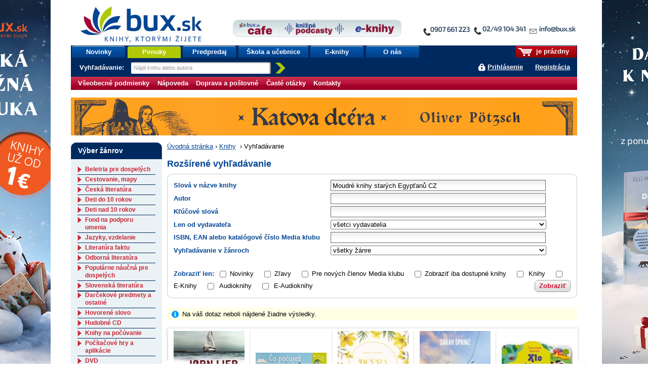

--- FILE ---
content_type: text/html;charset=utf-8
request_url: https://www.bux.sk/knihy/vyhladavanie/index$400.html?titleName=Moudr%C3%A9%20knihy%20star%C3%BDch%20Egyp%C5%A5an%C5%AF%20CZ&utm_source=dognet&a_aid=5a144d10a771e&a_bid=d844c71c
body_size: 288659
content:
<!DOCTYPE html PUBLIC "-//W3C//DTD XHTML+RDFa 1.0//EN" "http://www.w3.org/MarkUp/DTD/xhtml-rdfa-1.dtd">
<html xmlns="http://www.w3.org/1999/xhtml" xmlns:fb="http://developers.facebook.com/schema/" xmlns:og="http://ogp.me/ns#" version="XHTML+RDFa 1.0" xml:lang="sk" lang="sk">
<head>
	<meta http-equiv="Content-Type" content="text/html; charset=UTF-8" />
	<meta http-equiv="Content-Language" content="sk" />
	<!--
	<meta property="fb:page_id" content="ikar.sk" />
	-->
	<meta name="robots" content="index all, follow all" />

<title>Vyhľadávanie | bux.sk</title>

<link rel="stylesheet" href="/static/8698-1-PUBLIC/none/styles/screen.css?_linkv=1728555016133" type="text/css" media="screen" />
<link rel="stylesheet" href="/static/8698-1-PUBLIC/none/styles/fancybox.css?_linkv=1424694679182" type="text/css" media="screen" />
<link rel="stylesheet" href="/static/8698-1-PUBLIC/none/styles/menucool-slider-css.css?_linkv=1449227229713" type="text/css" media="screen" />
<!--[if IE 6]><link rel="stylesheet" media="screen" type="text/css" href="/public/b3/21/be/85_29045_screen_ie6.css" /><![endif]-->
<!--[if IE 7]><link rel="stylesheet" media="screen" type="text/css" href="/public/93/d0/45/87_29044_screen_ie7.css" /><![endif]-->

<link rel="stylesheet" href="/public/d3/de/26/89_11581_print.css" type="text/css" media="print" />
<link rel="stylesheet" href="/static/8698-1-PUBLIC/none/styles/carusel-showbiz.css?_linkv=1413275046155" type="text/css" media="screen" />
<link rel="stylesheet" href="/public/2e/af/a2/76961_111007_carusel_basic.css" type="text/css" media="screen" />
<link rel="stylesheet" href="/static/8698-1-PUBLIC/styles/cart-css.css?_linkv=1643708142309" type="text/css" media="screen" />



<link rel="icon" href="/favicon.ico" type="image/x-icon" />
	<link rel="shortcut icon" href="/favicon.ico" />
	<link rel="alternate" type="application/rss+xml" title="Novinky na bux.sk" href="https://www.bux.sk/knihy/vyhladavanie/index.rss" />

<link rel="canonical" href="https://www.bux.sk/knihy/vyhladavanie/index$400.html" />
<!-- Dognet script (EMG97571) start -->
<script type="text/javascript" id="pap_x2s6df8d" src="https://login.dognet.sk/scripts/fj27g82d"></script>
<script type="text/javascript">
PostAffTracker.setAccountId('9cbab61c');
try {
PostAffTracker.track();
} catch (err) { }
</script>
<!-- Dognet script (EMG97571) end -->

<!-- Google Tag Manager -->
<script>(function(w,d,s,l,i){w[l]=w[l]||[];w[l].push({'gtm.start':
new Date().getTime(),event:'gtm.js'});var f=d.getElementsByTagName(s)[0],
j=d.createElement(s),dl=l!='dataLayer'?'&l='+l:'';j.async=true;j.src=
'https://www.googletagmanager.com/gtm.js?id='+i+dl;f.parentNode.insertBefore(j,f);
})(window,document,'script','gtm1dataLayer','GTM-53DVQSD');</script>
<!-- End Google Tag Manager -->

<!-- LUIGI BOX NASEPKCAVAC -->
<script async src="https://scripts.luigisbox.tech/LBX-38831.js"></script>
<!-- /LUIGI BOX NASEPKCAVAC -->


<script defer="defer" async="async" src="//d81mfvml8p5ml.cloudfront.net/x1unbdxu.js"></script>



</head>
<body      data-bg-url="/uputavky/zima-2026/" style="background:url('/public/9b/11/9a/193316_225330_pozadie.jpg') fixed repeat-x center top">
<!-- Google Tag Manager -->
<noscript><iframe src="https://www.googletagmanager.com/ns.html?id=GTM-53DVQSD"
height="0" width="0" style="display:none;visibility:hidden"></iframe></noscript>
<!-- End Google Tag Manager (noscript) --><script type="text/javascript"><!--//--><![CDATA[//><!--
document.body.className = ' loading';
var data = {}, ui = {}, todo = [], xlat = {};
 window.zsContainer = [];
 window.actualDeliveryType = window.actualDeliveryType || "";
 window.map = [];
//--><!]]></script>

<script type="text/javascript" src="//www.googleadservices.com/pagead/conversion.js">
</script>
<noscript>
<div style="display:inline;">
<img height="1" width="1" style="border-style:none;" alt="" src="//googleads.g.doubleclick.net/pagead/viewthroughconversion/969402007/?value=0&amp;guid=ON&amp;script=0"/>
</div>

</noscript>
<div class="page_wrapper">
<div id="page">

	

	<div id="site-name"><strong>bux.sk<br /> knihy, ktorými žijete</strong></div>
	<a id="hp-link" href="/"><strong>Úvodná stránka</strong><span></span></a>
<a id="media-club-link" title="Neprehliadnite" href="/dorucenie-pocas-vianoc/">
<img src="/file/156173/kontakto_janka.jpg" alt="Neprehliadnite">
</a>
<hr />
<ul id="micronav">
	<li><a href="#main">Prejsť na obsah</a></li>
	<li><a href="#search">Jednoduché vyhľadávanie</a></li>
</ul>
<ul id="user">

<li id="cart-info"><span><span><a id="cart-icon" href="/uzivatel/kosik/"><img src="/public/fa/fd/73/65486_90286_kosik.png" /></a> je prázdny</span></span></li>
<li id="login-link">
<a href="#login" id="login-toggle">Prihlásiť sa</a>
		<a href="/registracia/">Registrácia</a>
</li>
</ul>
<div id="nav">
	<ul class="navTabs"><li class="id_1368 "><a  href="/knihy/novinky/">Novinky</a></li><li class="id_54411 highlight "><a  href="/knihy/akcie/aktualne-platne-akcie.html">Ponuky</a></li><li class="id_54352 "><a  href="/knihy/predobjednavky/">Predpredaj</a></li><li class="id_120185 "><a  href="/uputavky/ponukaskola/">Škola a učebnice</a></li><li class="id_116137 "><a  href="/e-knihy/zanre/?eTitles=1">E-knihy</a></li><li class="id_112752 last "><a  href="/o-nas/">O nás</a></li></ul>
<form id="search" method="get" action="/knihy/vyhladavanie/index$400.html"><div><label for="s-query">Vyhľadávanie: </label><input id="s-query" type="text" class="placeholder" name="fulltext" title="Nájdi knihu alebo autora" /><input id="s-submit" type="image" src="/public/d4/7c/7d/69_91545_search_go_v2.png" alt="Hľadaj" />
<input type="hidden" name="ord" value="DATE-true" />
<input type="hidden" name="minAmount" value="LAST" /></div></form>
<script type="text/javascript"><!--//--><![CDATA[//><!--
data.searchAutocomplete = "/knihy/vyhladavanie/index.json";
//--><!]]></script></div>
<div id="top-tabs" class="smaller-left">
<a id="cafe-link-bux" class="topTab left" href="http://www.buxcafe.sk"><img src="/public/2f/52/e2/54357_176635_BuxCafe.png" alt="Buxcafe" width="506" height="192" title="Buxcafe" /></a>
	<a id="podcast-link-bux" class="topTab center topTab__w-text" href="https://podcast.kniznykompas.sk/" target="_blank"><img src="/public/1a/c0/9a/120059_176633_KniznePodcasty.png" alt="Knižné podcasty" width="966" height="211" title="Knižné podcasty" /></a>
	<a id="ibux-link-bux" class="topTab right" href="/e-knihy/zanre/" ><img src="/public/54/6d/a/59551_176636_E_knihy.png" alt="Eknihy na Bux.sk" width="588" height="158" title="Eknihy na Bux.sk" /></a>
</div>

<hr />
<hr />
<form id="login" action="/knihy/vyhladavanie/index$151-login.html" method="post">

<div>
		<label for="login-id">E-mail alebo zákaznícke číslo:</label><br />
		<input name="loginId" id="login-id" value="" class="text-input required" type="text" />
	</div>
	<div>
		<label for="passwd">Heslo:</label><br />
		<input name="passwd" id="passwd" class="text-input required" type="password" />
	</div>
	<div>
		<button type="submit" class="btn"><span>OK</span></button>
<input type="hidden" name="url" value="970CD67BB8705CF651C50767C7308C5D4BEDBAFC21D984A7224F7B8925AC4399B39AC2E0155E2833D94B4A0E82EC5DE5" />
		
	</div>
	<ul>
		<li><a href="/registracia/zabudnute-heslo/">Zabudli ste heslo?</a></li>

		
		<!--[if lte IE 6]><li><a href="/napoveda/">Čo je výstraha zabezpečenia?</a></li><![endif]-->
	</ul>
</form><hr />
<div id="subnav" class="knizni-klub-menu-hack">
	<ul>
<li class="prvek_0"><a href="/napoveda/ako-nakupovat/obchodne-podmienky.html">Všeobecné podmienky </a></li>
<li class="prvek_1"><a href="/napoveda/">Nápoveda</a></li>
<li class="prvek_2"><a href="/napoveda/ako-nakupovat/vsetko-o-doprave-tovaru.html">Doprava a poštovné</a></li>
<li class="prvek_3"><a href="/napoveda/ako-nakupovat/casto-kladene-otazky.html">Časté otázky</a></li>
<li class="last prvek_4"><a href="/kontakty/">Kontakty</a></li>
</ul>
</div>

<hr />
<div id="top-banner-custom" class="top-banner-custom-other" style="height:75px;"></div>	
	<script type="text/javascript"><!--
	var rotator =
	[
  "<a href=\"https://www.bux.sk/knihy/823036-aky-mate-sen.html\"><img src=\"https://www.ikar.sk/upload/bux/1000akymate.jpg\" width=\"1000\" height=\"75\" alt=\"TIP NA KNIHU\" title=\"TIP NA NOVINKU\" border=\"0\"></a>",
  "<a href=\"https://www.bux.sk/knihy/823030-dcera-polnych-kvetov.html\"><img src=\"https://www.ikar.sk/upload/bux/1000dcera.jpg\" width=\"1000\" height=\"75\" alt=\"TIP NA KNIHU\" title=\"TIP NA NOVINKU\" border=\"0\"></a>",
  "<a href=\"https://www.bux.sk/knihy/797541-katova-dcera.html\"><img src=\"https://www.ikar.sk/upload/bux/1000katova.png\" width=\"1000\" height=\"75\" alt=\"TIP NA KNIHU\" title=\"TIP NA NOVINKU\" border=\"0\"></a>",
  "<a href=\"https://www.bux.sk/knihy/806103-acko-za-lasku.html\"><img src=\"https://www.ikar.sk/upload/bux/1000acko.png\" width=\"1000\" height=\"75\" alt=\"TIP NA KNIHU\" title=\"TIP NA NOVINKU\" border=\"0\"></a>",
  "<a href=\"https://www.bux.sk/knihy/806103-acko-za-lasku.html\"><img src=\"https://www.ikar.sk/upload/bux/1000acko.png\" width=\"1000\" height=\"75\" alt=\"TIP NA KNIHU\" title=\"TIP NA NOVINKU\" border=\"0\"></a>",

  "<a href=\"https://www.bux.sk/uputavky/zima-2026/\"><img src=\"https://www.ikar.sk/upload/bux/1000zima.jpg\" width=\"1000\" height=\"75\" alt=\"TIP NA KNIHU\" title=\"TIP NA NOVINKU\" border=\"0\"></a>",
  "<a href=\"https://www.bux.sk/uputavky/zima-2026/\"><img src=\"https://www.ikar.sk/upload/bux/1000zima.jpg\" width=\"1000\" height=\"75\" alt=\"TIP NA KNIHU\" title=\"TIP NA NOVINKU\" border=\"0\"></a>",
  "<a href=\"https://www.bux.sk/uputavky/zima-2026/\"><img src=\"https://www.ikar.sk/upload/bux/1000zima.jpg\" width=\"1000\" height=\"75\" alt=\"TIP NA KNIHU\" title=\"TIP NA NOVINKU\" border=\"0\"></a>",

  "<a href=\"https://www.bux.sk/knihy/803099-s-laskou-mama.html\"><img src=\"https://www.ikar.sk/upload/bux/1000slaskou.png\" width=\"1000\" height=\"75\" alt=\"TIP NA KNIHU\" title=\"TIP NA NOVINKU\" border=\"0\"></a>",
  "<a href=\"https://www.bux.sk/knihy/804365-umenie-pretekat-fascinujuci-svet-pretekov-formuly-1.html\"><img src=\"https://www.ikar.sk/upload/bux/1000umenie.jpg\" width=\"1000\" height=\"75\" alt=\"TIP NA KNIHU\" title=\"TIP NA NOVINKU\" border=\"0\"></a>",
  "<a href=\"https://www.bux.sk/edicie/1218-smaragdove-slzy.html\"><img src=\"https://www.ikar.sk/upload/bux/1000smaragd.jpg\" width=\"1000\" height=\"75\" alt=\"TIP NA KNIHU\" title=\"TIP NA NOVINKU\" border=\"0\"></a>",
  "<a href=\"https://www.bux.sk/knihy/735681-nieco-ti-tajim.html\"><img src=\"https://www.ikar.sk/upload/bux/1000nieco.png\" width=\"1000\" height=\"75\" alt=\"TIP NA KNIHU\" title=\"TIP NA NOVINKU\" border=\"0\"></a>",
  "<a href=\"https://www.bux.sk/knihy/803699-svet-zien.html\"><img src=\"https://www.ikar.sk/upload/bux/1000zien.jpg\" width=\"1000\" height=\"75\" alt=\"TIP NA KNIHU\" title=\"TIP NA NOVINKU\" border=\"0\"></a>",
  "<a href=\"https://www.bux.sk/knihy/802929-ticha-rebelka-timrava.html\"><img src=\"https://www.ikar.sk/upload/bux/1000timrava.png\" width=\"1000\" height=\"75\" alt=\"TIP NA KNIHU\" title=\"TIP NA NOVINKU\" border=\"0\"></a>",
  "<a href=\"https://www.bux.sk/knihy/781767-azraelova-kniha.html\"><img src=\"https://www.ikar.sk/upload/bux/1000azrael.png\" width=\"1000\" height=\"75\" alt=\"TIP NA KNIHU\" title=\"TIP NA NOVINKU\" border=\"0\"></a>",
  "<a href=\"https://www.bux.sk/knihy/771087-kde-bolo-tam-nebolo-a-nie-raz.html\"><img src=\"https://www.ikar.sk/upload/bux/1000kdebolo.png\" width=\"1000\" height=\"75\" alt=\"TIP NA KNIHU\" title=\"TIP NA NOVINKU\" border=\"0\"></a>",
  "<a href=\"https://www.bux.sk/knihy/811059-kylandov-dar.html\"><img src=\"https://www.ikar.sk/upload/bux/1000kyland.png\" width=\"1000\" height=\"75\" alt=\"TIP NA KNIHU\" title=\"TIP NA NOVINKU\" border=\"0\"></a>",
  "<a href=\"https://www.bux.sk/knihy/818456-zelena-mila-specialne-vydanie.html\"><img src=\"https://www.ikar.sk/upload/bux/1000zelena.png\" width=\"1000\" height=\"75\" alt=\"TIP NA KNIHU\" title=\"TIP NA NOVINKU\" border=\"0\"></a>",

  "<a href=\"https://www.bux.sk/knihy/787347-dokonali-neznami.html\"><img src=\"https://www.ikar.sk/upload/bux/1000neznami.jpg\" width=\"1000\" height=\"75\" alt=\"TIP NA KNIHU\" title=\"TIP NA NOVINKU\" border=\"0\"></a>",
  "<a href=\"https://www.bux.sk/knihy/667413-o-rodicovani.html\"><img src=\"https://www.ikar.sk/upload/bux/1000rodicovanie.png\" width=\"1000\" height=\"75\" alt=\"TIP NA KNIHU\" title=\"TIP NA NOVINKU\" border=\"0\"></a>",
  "<a href=\"https://www.bux.sk/knihy/808805-vnutorna-zalezitost.html\"><img src=\"https://www.ikar.sk/upload/bux/1000silva.jpg\" width=\"1000\" height=\"75\" alt=\"TIP NA KNIHU\" title=\"TIP NA NOVINKU\" border=\"0\"></a>",

  "<a href=\"https://www.bux.sk/knihy/794655-x9-november.html\"><img src=\"https://www.ikar.sk/upload/bux/10009.jpg\" width=\"1000\" height=\"75\" alt=\"TIP NA KNIHU\" title=\"TIP NA NOVINKU\" border=\"0\"></a>",
  "<a href=\"https://www.bux.sk/uputavky/poslednekusy/\"><img src=\"https://www.ikar.sk/upload/bux/1000last.jpg\" width=\"1000\" height=\"75\" alt=\"TIP NA KNIHU\" title=\"TIP NA NOVINKU\" border=\"0\"></a>",
  "<a href=\"https://www.bux.sk/uputavky/podpisane-knihy/\"><img src=\"https://www.ikar.sk/upload/bux/1000podpisane.jpg\" width=\"1000\" height=\"75\" alt=\"TIP NA KNIHU\" title=\"TIP NA NOVINKU\" border=\"0\"></a>"
	]
	randomNumber = Math.random()
	var show_rotator = rotator[Math.floor(randomNumber * rotator.length)];
	var banner = document.getElementById("top-banner-custom");
	banner.innerHTML = show_rotator;
	
	// -->

</script>
	<noscript>
	</noscript>
<!--

27



  	// --><hr />
<div id="main" class="g-vc">
<div class="g-vi">
<div class="g-hrc">
		<div class="g-hri g-3-x g-vc">


<div id="breadcrumbs"><a href="/">Úvodná stránka</a><span>&nbsp;›&nbsp;</span><a href="/zanre/">Knihy</a>
<span>&nbsp;›&nbsp;</span>Vyhľadávanie
</div>


<h1>Rozšírené vyhľadávanie</h1>

<form method="get" action="/knihy/vyhladavanie/index$400.html" class="round-1 right-btn" id="extended-search"><div class="round-2"><div class="round-3"><div class="round-4"><div class="switch round-5">

	<table class="simple-form">
		<tr id="author-after-me"><th><label for="s-titleName">Slová v názve knihy</label></th><td><input type="text" name="titleName" id="s-titleName" value="Moudré knihy starých Egypťanů CZ" class="text-input" /></td></tr>

		<tr><th><label for="s-fulltext">Kľúčové slová</label></th><td><input type="text" name="fulltext" id="s-fulltext" value="" class="text-input" /></td></tr>
		<tr><th><label for="s-publisherMark">Len od vydavateľa</label></th><td><select name="publisherMark" id="s-publisherMark">
			<option value="" selected="selected" class="bold">všetci vydavatelia</option>,
			,
				<option value="#booklab">#booklab</option>
,
				<option value="#NOWORK.Al PUBLISHING">#NOWORK.Al PUBLISHING</option>
,
				<option value="1.slovenská škola spoločenskej etikety">1.slovenská škola spoločenskej etikety</option>
,
				<option value="103 media">103 media</option>
,
				<option value="1400">1400</option>
,
				<option value="2P Paulowicz a partner, a.s.">2P Paulowicz a partner, a.s.</option>
,
				<option value="3 Balance Academy">3 Balance Academy</option>
,
				<option value="30 minu v kuchyni">30 minu v kuchyni</option>
,
				<option value="3H creative studio">3H creative studio</option>
,
				<option value="3H Creative studio, s.r.o.">3H Creative studio, s.r.o.</option>
,
				<option value="3chológ s.r.o.">3chológ s.r.o.</option>
,
				<option value="4bambini">4bambini</option>
,
				<option value="582, s. r. o.">582, s. r. o.</option>
,
				<option value="65. pole">65. pole</option>
,
				<option value="7*noon - new media art">7*noon - new media art</option>
,
				<option value="82 s.r.o.">82 s.r.o.</option>
,
				<option value="8smička">8smička</option>
,
				<option value="A - knihy">A - knihy</option>
,
				<option value="A new Directions Book">A new Directions Book</option>
,
				<option value="A-ba-ba-ha-la-ma-ha">A-ba-ba-ha-la-ma-ha</option>
,
				<option value="A-medi management">A-medi management</option>
,
				<option value="A-Print">A-Print</option>
,
				<option value="A.W Publishing">A.W Publishing</option>
,
				<option value="AA Publishing">AA Publishing</option>
,
				<option value="AB - Konzult">AB - Konzult</option>
,
				<option value="AB ART press">AB ART press</option>
,
				<option value="Abacus">Abacus</option>
,
				<option value="abc books">abc books</option>
,
				<option value="ABC Develop s.r.o.">ABC Develop s.r.o.</option>
,
				<option value="ABCD Video">ABCD Video</option>
,
				<option value="ABCedu">ABCedu</option>
,
				<option value="ABECEDY s.r.o.">ABECEDY s.r.o.</option>
,
				<option value="Abonent ND">Abonent ND</option>
,
				<option value="Abramis">Abramis</option>
,
				<option value="Abrams">Abrams</option>
,
				<option value="Absolon Jozef">Absolon Jozef</option>
,
				<option value="Absynt">Absynt</option>
,
				<option value="Absynt/ Kalligram">Absynt/ Kalligram</option>
,
				<option value="Absynt/ PT">Absynt/ PT</option>
,
				<option value="AC Sparta Praha">AC Sparta Praha</option>
,
				<option value="Academia">Academia</option>
,
				<option value="Accent Press">Accent Press</option>
,
				<option value="Ace books">Ace books</option>
,
				<option value="ACR Alfa">ACR Alfa</option>
,
				<option value="ACT Management">ACT Management</option>
,
				<option value="Action-Press">Action-Press</option>
,
				<option value="Activado">Activado</option>
,
				<option value="AD TEAM">AD TEAM</option>
,
				<option value="AD71 s.r.o.">AD71 s.r.o.</option>
,
				<option value="Ada Becker">Ada Becker</option>
,
				<option value="Adam Malik">Adam Malik</option>
,
				<option value="Adam Prochádzka">Adam Prochádzka</option>
,
				<option value="Adam Tolarovič">Adam Tolarovič</option>
,
				<option value="Adams Media Corporation">Adams Media Corporation</option>
,
				<option value="Addison-Wesley Educational Publishers">Addison-Wesley Educational Publishers</option>
,
				<option value="Adela Jasenovcová - Bonmot">Adela Jasenovcová - Bonmot</option>
,
				<option value="Adka Books">Adka Books</option>
,
				<option value="AdkaBooks(J&amp;T)">AdkaBooks(J&amp;T)</option>
,
				<option value="Adler Hana">Adler Hana</option>
,
				<option value="Adlervia">Adlervia</option>
,
				<option value="ADRI">ADRI</option>
,
				<option value="Adriana Bolyová">Adriana Bolyová</option>
,
				<option value="ADVANCA">ADVANCA</option>
,
				<option value="Advantage Publishers Group">Advantage Publishers Group</option>
,
				<option value="Affiliate sieť Dognet">Affiliate sieť Dognet</option>
,
				<option value="Afinode">Afinode</option>
,
				<option value="AFP Global">AFP Global</option>
,
				<option value="Agadah">Agadah</option>
,
				<option value="Agáta Boháčová">Agáta Boháčová</option>
,
				<option value="Agaton">Agaton</option>
,
				<option value="Agave">Agave</option>
,
				<option value="Agentstvo AJPIO">Agentstvo AJPIO</option>
,
				<option value="Agentura Dobrý den">Agentura Dobrý den</option>
,
				<option value="Agentura Krigl">Agentura Krigl</option>
,
				<option value="Agentura Lucie">Agentura Lucie</option>
,
				<option value="Agentúra MP">Agentúra MP</option>
,
				<option value="Agentura Náš dům">Agentura Náš dům</option>
,
				<option value="Agentura Pankrac">Agentura Pankrac</option>
,
				<option value="Agentúra Signum">Agentúra Signum</option>
,
				<option value="Agentúra SNS">Agentúra SNS</option>
,
				<option value="Agentura XY, s.r.o.">Agentura XY, s.r.o.</option>
,
				<option value="Agite/Fra">Agite/Fra</option>
,
				<option value="agolada">agolada</option>
,
				<option value="Agriprint">Agriprint</option>
,
				<option value="AgroBio Opava">AgroBio Opava</option>
,
				<option value="Agrofin">Agrofin</option>
,
				<option value="Agromachinery">Agromachinery</option>
,
				<option value="agromepa">agromepa</option>
,
				<option value="Achtenberg">Achtenberg</option>
,
				<option value="AJNA">AJNA</option>
,
				<option value="Akadémia FG s.r.o.">Akadémia FG s.r.o.</option>
,
				<option value="Akademie nevšedního vzdělávání, s. r. o.">Akademie nevšedního vzdělávání, s. r. o.</option>
,
				<option value="Akademie úspěchu">Akademie úspěchu</option>
,
				<option value="Akashic Media Enterprises">Akashic Media Enterprises</option>
,
				<option value="Akbar">Akbar</option>
,
				<option value="Akcent Print">Akcent Print</option>
,
				<option value="AKIM (Naviggo)">AKIM (Naviggo)</option>
,
				<option value="Akim CZ">Akim CZ</option>
,
				<option value="AKIM SK">AKIM SK</option>
,
				<option value="Akordshop">Akordshop</option>
,
				<option value="Akropolis">Akropolis</option>
,
				<option value="Aksjomat">Aksjomat</option>
,
				<option value="Aktuell">Aktuell</option>
,
				<option value="AKV - Ambulancia klinickej výživy, s.r.o">AKV - Ambulancia klinickej výživy, s.r.o</option>
,
				<option value="Akvarel">Akvarel</option>
,
				<option value="Aladdin Paperbacks">Aladdin Paperbacks</option>
,
				<option value="Aladin agency">Aladin agency</option>
,
				<option value="Aladine">Aladine</option>
,
				<option value="Albatros">Albatros</option>
,
				<option value="Albatros Media">Albatros Media</option>
,
				<option value="Alberi">Alberi</option>
,
				<option value="Albert">Albert</option>
,
				<option value="Albert Russ">Albert Russ</option>
,
				<option value="Albi">Albi</option>
,
				<option value="Albisa s. r. o.">Albisa s. r. o.</option>
,
				<option value="ALCA CZ">ALCA CZ</option>
,
				<option value="Alena Adamíková a OraDB s.r.o.">Alena Adamíková a OraDB s.r.o.</option>
,
				<option value="Alena Dvořáčková">Alena Dvořáčková</option>
,
				<option value="Alena Strelková - Vydavateľstvo KALA">Alena Strelková - Vydavateľstvo KALA</option>
,
				<option value="Alert">Alert</option>
,
				<option value="Aleš Bořík">Aleš Bořík</option>
,
				<option value="Alexander Scholz">Alexander Scholz</option>
,
				<option value="Alfa">Alfa</option>
,
				<option value="alfa a omega">alfa a omega</option>
,
				<option value="Alfa Publishing">Alfa Publishing</option>
,
				<option value="Alfasoft">Alfasoft</option>
,
				<option value="Alferia">Alferia</option>
,
				<option value="Alfom">Alfom</option>
,
				<option value="Alfred A. Knopf">Alfred A. Knopf</option>
,
				<option value="Alicanto">Alicanto</option>
,
				<option value="Aligier">Aligier</option>
,
				<option value="all service">all service</option>
,
				<option value="AllAboutBooks">AllAboutBooks</option>
,
				<option value="Allcon,spol.s.r.o.">Allcon,spol.s.r.o.</option>
,
				<option value="Allegra Publications">Allegra Publications</option>
,
				<option value="AlleGro">AlleGro</option>
,
				<option value="Allen &amp; Unwin">Allen &amp; Unwin</option>
,
				<option value="Allen Lane">Allen Lane</option>
,
				<option value="AllMax">AllMax</option>
,
				<option value="Alma Books">Alma Books</option>
,
				<option value="Alma Classics">Alma Classics</option>
,
				<option value="Alman">Alman</option>
,
				<option value="ALMI">ALMI</option>
,
				<option value="ALOPI">ALOPI</option>
,
				<option value="Alpress">Alpress</option>
,
				<option value="Altar">Altar</option>
,
				<option value="Altenberg">Altenberg</option>
,
				<option value="Alter">Alter</option>
,
				<option value="Alternativa">Alternativa</option>
,
				<option value="Altiplano">Altiplano</option>
,
				<option value="Amalthea Verlag">Amalthea Verlag</option>
,
				<option value="Amazon Publishing">Amazon Publishing</option>
,
				<option value="AMBA">AMBA</option>
,
				<option value="Amber-Allen Publishing">Amber-Allen Publishing</option>
,
				<option value="Ambika">Ambika</option>
,
				<option value="Amcones publishing">Amcones publishing</option>
,
				<option value="Amelie">Amelie</option>
,
				<option value="Amenius">Amenius</option>
,
				<option value="American Academy of Pediatrics">American Academy of Pediatrics</option>
,
				<option value="American Mathematical Society">American Mathematical Society</option>
,
				<option value="Ametyst">Ametyst</option>
,
				<option value="Ami Publishing">Ami Publishing</option>
,
				<option value="AMISTAR TOURS">AMISTAR TOURS</option>
,
				<option value="Amma">Amma</option>
,
				<option value="Amneris">Amneris</option>
,
				<option value="Amorgos">Amorgos</option>
,
				<option value="Amos">Amos</option>
,
				<option value="Anaconda Verlag">Anaconda Verlag</option>
,
				<option value="Anag">Anag</option>
,
				<option value="Anagram">Anagram</option>
,
				<option value="Anahita s.r.o.">Anahita s.r.o.</option>
,
				<option value="Analphabet books">Analphabet books</option>
,
				<option value="AnaPress">AnaPress</option>
,
				<option value="Anděl Přerov">Anděl Přerov</option>
,
				<option value="Andělská křídla">Andělská křídla</option>
,
				<option value="Andersen Press">Andersen Press</option>
,
				<option value="Andrea Gallen">Andrea Gallen</option>
,
				<option value="Andrea Gallen EZOPO">Andrea Gallen EZOPO</option>
,
				<option value="Andrea Guastella">Andrea Guastella</option>
,
				<option value="Andrea Slobodová">Andrea Slobodová</option>
,
				<option value="Andrej Augustín">Andrej Augustín</option>
,
				<option value="Andrej Šťastný">Andrej Šťastný</option>
,
				<option value="Andrej Tymko">Andrej Tymko</option>
,
				<option value="Andrews McMeel Publishing">Andrews McMeel Publishing</option>
,
				<option value="Angela McCauley">Angela McCauley</option>
,
				<option value="ANCH BOOKS (PT)">ANCH BOOKS (PT)</option>
,
				<option value="ANCHOR DS s.r.o.">ANCHOR DS s.r.o.</option>
,
				<option value="Anna Ďarmati">Anna Ďarmati</option>
,
				<option value="Anna Nagyová">Anna Nagyová</option>
,
				<option value="Annamária Horváthová">Annamária Horváthová</option>
,
				<option value="AnneGeddes">AnneGeddes</option>
,
				<option value="Anness Publishing">Anness Publishing</option>
,
				<option value="ANRAD">ANRAD</option>
,
				<option value="Antar">Antar</option>
,
				<option value="Anton Marec">Anton Marec</option>
,
				<option value="Antoni Jaroslav Ing.">Antoni Jaroslav Ing.</option>
,
				<option value="Antónia Mačingová">Antónia Mačingová</option>
,
				<option value="Antonialifestyle28">Antonialifestyle28</option>
,
				<option value="Aora Vít">Aora Vít</option>
,
				<option value="AOS PUBLISHING">AOS PUBLISHING</option>
,
				<option value="Apart Artikel">Apart Artikel</option>
,
				<option value="Apetit">Apetit</option>
,
				<option value="APEX ARCH">APEX ARCH</option>
,
				<option value="APIS">APIS</option>
,
				<option value="Araxon">Araxon</option>
,
				<option value="Arcadia Art Agency">Arcadia Art Agency</option>
,
				<option value="Arcibiskupství pražské">Arcibiskupství pražské</option>
,
				<option value="Arcturus Publishing">Arcturus Publishing</option>
,
				<option value="Area">Area</option>
,
				<option value="Aréna">Aréna</option>
,
				<option value="ARGO">ARGO</option>
,
				<option value="Argo CZ">Argo CZ</option>
,
				<option value="Argo/Dokořán">Argo/Dokořán</option>
,
				<option value="Argo/Trifid">Argo/Trifid</option>
,
				<option value="Argo/Triton">Argo/Triton</option>
,
				<option value="Argyll Productions">Argyll Productions</option>
,
				<option value="ArcheológiaSK">ArcheológiaSK</option>
,
				<option value="Architektonická kancelář Křivka s.r.o.">Architektonická kancelář Křivka s.r.o.</option>
,
				<option value="ARISTA Books">ARISTA Books</option>
,
				<option value="Arista-Baset">Arista-Baset</option>
,
				<option value="Arkus">Arkus</option>
,
				<option value="ARNA Group">ARNA Group</option>
,
				<option value="Arpád Németh - Wanted Design">Arpád Németh - Wanted Design</option>
,
				<option value="Arranging">Arranging</option>
,
				<option value="Arrow  Books">Arrow  Books</option>
,
				<option value="Arrow Books">Arrow Books</option>
,
				<option value="Ars Boni">Ars Boni</option>
,
				<option value="Ars Viae">Ars Viae</option>
,
				<option value="Art Floyd">Art Floyd</option>
,
				<option value="ART Foto Lubi Pořízka - AF">ART Foto Lubi Pořízka - AF</option>
,
				<option value="ART of SEN">ART of SEN</option>
,
				<option value="Artbuks">Artbuks</option>
,
				<option value="Arteso">Arteso</option>
,
				<option value="Artforum">Artforum</option>
,
				<option value="Artis Omnis, s.r.o.">Artis Omnis, s.r.o.</option>
,
				<option value="Artisti&amp;Co">Artisti&amp;Co</option>
,
				<option value="ArtPorte">ArtPorte</option>
,
				<option value="Arts Ink Ltd">Arts Ink Ltd</option>
,
				<option value="Artur">Artur</option>
,
				<option value="ASA - Academica Societas Acropolitana">ASA - Academica Societas Acropolitana</option>
,
				<option value="Ascolto">Ascolto</option>
,
				<option value="ASERTÍV">ASERTÍV</option>
,
				<option value="Asociácia obchodov Girona jug">Asociácia obchodov Girona jug</option>
,
				<option value="Aspekt">Aspekt</option>
,
				<option value="Assouline">Assouline</option>
,
				<option value="Astrálek">Astrálek</option>
,
				<option value="Astrolife">Astrolife</option>
,
				<option value="Astrologická poradna">Astrologická poradna</option>
,
				<option value="Asymmetrical Press">Asymmetrical Press</option>
,
				<option value="At Home Gallery">At Home Gallery</option>
,
				<option value="Atelier Dokument">Atelier Dokument</option>
,
				<option value="Ateliér Náš dům">Ateliér Náš dům</option>
,
				<option value="Atheneum Books">Atheneum Books</option>
,
				<option value="Atlantic Books">Atlantic Books</option>
,
				<option value="Atlantis">Atlantis</option>
,
				<option value="Atlas">Atlas</option>
,
				<option value="ATNA">ATNA</option>
,
				<option value="Atomic">Atomic</option>
,
				<option value="Atrakt Art">Atrakt Art</option>
,
				<option value="Atria books">Atria books</option>
,
				<option value="Attila Beke">Attila Beke</option>
,
				<option value="Atypo spol.s.r.o">Atypo spol.s.r.o</option>
,
				<option value="Audioacademyeu">Audioacademyeu</option>
,
				<option value="Audioberg">Audioberg</option>
,
				<option value="Audioknihovna">Audioknihovna</option>
,
				<option value="Audiolibrix">Audiolibrix</option>
,
				<option value="Audios.cz">Audios.cz</option>
,
				<option value="AudioStory">AudioStory</option>
,
				<option value="Auditorium">Auditorium</option>
,
				<option value="Aufbau Taschenbuch">Aufbau Taschenbuch</option>
,
				<option value="Aunum, s. r. o.">Aunum, s. r. o.</option>
,
				<option value="Aura PB">Aura PB</option>
,
				<option value="Auricon">Auricon</option>
,
				<option value="Aurora">Aurora</option>
,
				<option value="Aurora SK">Aurora SK</option>
,
				<option value="Austin Macauley Publishers">Austin Macauley Publishers</option>
,
				<option value="Austral">Austral</option>
,
				<option value="AUTOŠPORT - RAJNOHA">AUTOŠPORT - RAJNOHA</option>
,
				<option value="Autrement">Autrement</option>
,
				<option value="Autreo">Autreo</option>
,
				<option value="Avalon Travel Publishing">Avalon Travel Publishing</option>
,
				<option value="AVANIS">AVANIS</option>
,
				<option value="Avatar">Avatar</option>
,
				<option value="AVavro">AVavro</option>
,
				<option value="Ave Eva Management">Ave Eva Management</option>
,
				<option value="Avelis">Avelis</option>
,
				<option value="Avery Publishing Group">Avery Publishing Group</option>
,
				<option value="Aviaz">Aviaz</option>
,
				<option value="AVID spol. s.r.o.">AVID spol. s.r.o.</option>
,
				<option value="AVIK">AVIK</option>
,
				<option value="Axióma">Axióma</option>
,
				<option value="Axióma Praha">Axióma Praha</option>
,
				<option value="AXIS">AXIS</option>
,
				<option value="Azbuka-Attikus">Azbuka-Attikus</option>
,
				<option value="Azbuka-klasika">Azbuka-klasika</option>
,
				<option value="B design">B design</option>
,
				<option value="b`yzz production">b`yzz production</option>
,
				<option value="B.M.S.">B.M.S.</option>
,
				<option value="B&amp;B komiks">B&amp;B komiks</option>
,
				<option value="B&amp;K project">B&amp;K project</option>
,
				<option value="B3B s.r.o">B3B s.r.o</option>
,
				<option value="B4U Publishing">B4U Publishing</option>
,
				<option value="BAAGL">BAAGL</option>
,
				<option value="Baal Hamon Publishers">Baal Hamon Publishers</option>
,
				<option value="Babel Noir">Babel Noir</option>
,
				<option value="Babičkářství">Babičkářství</option>
,
				<option value="Babyonline">Babyonline</option>
,
				<option value="Back Bay Books">Back Bay Books</option>
,
				<option value="BackPage Press Limited">BackPage Press Limited</option>
,
				<option value="Backstage Books">Backstage Books</option>
,
				<option value="Baedeker">Baedeker</option>
,
				<option value="Bahna Vladimír">Bahna Vladimír</option>
,
				<option value="bachalama">bachalama</option>
,
				<option value="Bajkal">Bajkal</option>
,
				<option value="Baker Publishing Group">Baker Publishing Group</option>
,
				<option value="Balet Praha">Balet Praha</option>
,
				<option value="Balgavý Miloš ml.">Balgavý Miloš ml.</option>
,
				<option value="Balios">Balios</option>
,
				<option value="Ballantine Books">Ballantine Books</option>
,
				<option value="Balt - East">Balt - East</option>
,
				<option value="Balzer &amp; Bray/Harperteen">Balzer &amp; Bray/Harperteen</option>
,
				<option value="Bambini litera">Bambini litera</option>
,
				<option value="bambook">bambook</option>
,
				<option value="Banshies">Banshies</option>
,
				<option value="Bantam Books">Bantam Books</option>
,
				<option value="Bantam Doubleday Dell Publishing">Bantam Doubleday Dell Publishing</option>
,
				<option value="Bantam Press">Bantam Press</option>
,
				<option value="Baobab">Baobab</option>
,
				<option value="Barbican Press">Barbican Press</option>
,
				<option value="Barbora Bartošová">Barbora Bartošová</option>
,
				<option value="Barbora Gero">Barbora Gero</option>
,
				<option value="Barbreck Publishers">Barbreck Publishers</option>
,
				<option value="barecz &amp; conrad books">barecz &amp; conrad books</option>
,
				<option value="Barevný svět">Barevný svět</option>
,
				<option value="Barnes &amp; Noble Inc">Barnes &amp; Noble Inc</option>
,
				<option value="Baron">Baron</option>
,
				<option value="Baronet">Baronet</option>
,
				<option value="Baronet SK">Baronet SK</option>
,
				<option value="Barracuda">Barracuda</option>
,
				<option value="Barrington Stoke">Barrington Stoke</option>
,
				<option value="Barrister &amp; Principal">Barrister &amp; Principal</option>
,
				<option value="Barrister a Principal">Barrister a Principal</option>
,
				<option value="Bartek Filip">Bartek Filip</option>
,
				<option value="BASE M&amp;I">BASE M&amp;I</option>
,
				<option value="Baset">Baset</option>
,
				<option value="Bastei Lübbe">Bastei Lübbe</option>
,
				<option value="BASTIONS-Pientková Eva">BASTIONS-Pientková Eva</option>
,
				<option value="Baštan">Baštan</option>
,
				<option value="Baumhaus Verlag">Baumhaus Verlag</option>
,
				<option value="Baumruková">Baumruková</option>
,
				<option value="BB KART">BB KART</option>
,
				<option value="BB/art">BB/art</option>
,
				<option value="BBC Books">BBC Books</option>
,
				<option value="BD-TOVA, s.r.o.">BD-TOVA, s.r.o.</option>
,
				<option value="Be BF">Be BF</option>
,
				<option value="Beáta Mihalkovičová">Beáta Mihalkovičová</option>
,
				<option value="Beatrix">Beatrix</option>
,
				<option value="beladea">beladea</option>
,
				<option value="Beletris">Beletris</option>
,
				<option value="Belimex">Belimex</option>
,
				<option value="BELTFILM">BELTFILM</option>
,
				<option value="Bema Praha">Bema Praha</option>
,
				<option value="Bémová Simona">Bémová Simona</option>
,
				<option value="BEN">BEN</option>
,
				<option value="BEN - technická literatura">BEN - technická literatura</option>
,
				<option value="BeneMedia, s.r.o.">BeneMedia, s.r.o.</option>
,
				<option value="Beneš Karel">Beneš Karel</option>
,
				<option value="Beníšek">Beníšek</option>
,
				<option value="Benková Lucia">Benková Lucia</option>
,
				<option value="Bergman Richard">Bergman Richard</option>
,
				<option value="Berkeley Books">Berkeley Books</option>
,
				<option value="Berkley Books">Berkley Books</option>
,
				<option value="Bertelsmann Verlag">Bertelsmann Verlag</option>
,
				<option value="Beskydy">Beskydy</option>
,
				<option value="BEST promotion, s.r.o.">BEST promotion, s.r.o.</option>
,
				<option value="BEST TASTE">BEST TASTE</option>
,
				<option value="BESTSELER">BESTSELER</option>
,
				<option value="BESTSELLER">BESTSELLER</option>
,
				<option value="Beta - Dobrovský">Beta - Dobrovský</option>
,
				<option value="Beta books">Beta books</option>
,
				<option value="Beta-Dobrovský">Beta-Dobrovský</option>
,
				<option value="Betexa">Betexa</option>
,
				<option value="Better Brand">Better Brand</option>
,
				<option value="BetterLink Press">BetterLink Press</option>
,
				<option value="Běžíliška">Běžíliška</option>
,
				<option value="Bhakti">Bhakti</option>
,
				<option value="bian">bian</option>
,
				<option value="bianko">bianko</option>
,
				<option value="BIBI plus">BIBI plus</option>
,
				<option value="Biblion">Biblion</option>
,
				<option value="Bičíková Jitka">Bičíková Jitka</option>
,
				<option value="Biderman Daniel">Biderman Daniel</option>
,
				<option value="Big Picture Press">Big Picture Press</option>
,
				<option value="Bigas Jiří">Bigas Jiří</option>
,
				<option value="BigBenBooks">BigBenBooks</option>
,
				<option value="BigBoard">BigBoard</option>
,
				<option value="Bílá vrána">Bílá vrána</option>
,
				<option value="Bílý deštník">Bílý deštník</option>
,
				<option value="BINO">BINO</option>
,
				<option value="Bionaut">Bionaut</option>
,
				<option value="BIPLANE">BIPLANE</option>
,
				<option value="Birlinn">Birlinn</option>
,
				<option value="BIS Publishers">BIS Publishers</option>
,
				<option value="Biteback Publishing">Biteback Publishing</option>
,
				<option value="Bittnerová Martina">Bittnerová Martina</option>
,
				<option value="BizBooks">BizBooks</option>
,
				<option value="Bjukitchen">Bjukitchen</option>
,
				<option value="Black Cat">Black Cat</option>
,
				<option value="Black Library">Black Library</option>
,
				<option value="Black Swan">Black Swan</option>
,
				<option value="Black Tower Entertainment">Black Tower Entertainment</option>
,
				<option value="Blanvalet">Blanvalet</option>
,
				<option value="Blatný">Blatný</option>
,
				<option value="Blažek Slavomír">Blažek Slavomír</option>
,
				<option value="Blinkr">Blinkr</option>
,
				<option value="Blok">Blok</option>
,
				<option value="Bloom Books">Bloom Books</option>
,
				<option value="Bloomsbury">Bloomsbury</option>
,
				<option value="Bloomsbury Publishing">Bloomsbury Publishing</option>
,
				<option value="Bloque">Bloque</option>
,
				<option value="Blue Box Press">Blue Box Press</option>
,
				<option value="Blue Line">Blue Line</option>
,
				<option value="Bluebird">Bluebird</option>
,
				<option value="Bluemark Zvolen">Bluemark Zvolen</option>
,
				<option value="BlueStep">BlueStep</option>
,
				<option value="Blug">Blug</option>
,
				<option value="BMG">BMG</option>
,
				<option value="bmt studio">bmt studio</option>
,
				<option value="BMV nakladatelství">BMV nakladatelství</option>
,
				<option value="Body &amp; Harmony">Body &amp; Harmony</option>
,
				<option value="Bodyart Press">Bodyart Press</option>
,
				<option value="Bohemia Books">Bohemia Books</option>
,
				<option value="Bohemia Film">Bohemia Film</option>
,
				<option value="bohemia motion pictures">bohemia motion pictures</option>
,
				<option value="Bohemian Taboo">Bohemian Taboo</option>
,
				<option value="BOHEMICA BOOKS">BOHEMICA BOOKS</option>
,
				<option value="Bohumil Kos">Bohumil Kos</option>
,
				<option value="Bohumil Vurm">Bohumil Vurm</option>
,
				<option value="Bohuslav Trojan, Brno">Bohuslav Trojan, Brno</option>
,
				<option value="Bokforlaget Max Strom">Bokforlaget Max Strom</option>
,
				<option value="Bon Art Music, SE">Bon Art Music, SE</option>
,
				<option value="Bonaparte">Bonaparte</option>
,
				<option value="Bondy-Antonín Boraň">Bondy-Antonín Boraň</option>
,
				<option value="Bonnier Books">Bonnier Books</option>
,
				<option value="Bonnier Zaffre">Bonnier Zaffre</option>
,
				<option value="Bonnier/Templar">Bonnier/Templar</option>
,
				<option value="Bonton Home Video">Bonton Home Video</option>
,
				<option value="Bontonfilm">Bontonfilm</option>
,
				<option value="bontová">bontová</option>
,
				<option value="Book and Book publisher">Book and Book publisher</option>
,
				<option value="Book on Demand">Book on Demand</option>
,
				<option value="Booket">Booket</option>
,
				<option value="Bookman">Bookman</option>
,
				<option value="Bookmedia">Bookmedia</option>
,
				<option value="Bookouture">Bookouture</option>
,
				<option value="Books &amp; Goods">Books &amp; Goods</option>
,
				<option value="Books &amp; Pipes Publishing">Books &amp; Pipes Publishing</option>
,
				<option value="BookWorld Press, U.S.">BookWorld Press, U.S.</option>
,
				<option value="Boom! Studios">Boom! Studios</option>
,
				<option value="Boris Kováč-Btapress">Boris Kováč-Btapress</option>
,
				<option value="Borough Press">Borough Press</option>
,
				<option value="BOUDOIR SAMADHI">BOUDOIR SAMADHI</option>
,
				<option value="Bourdon">Bourdon</option>
,
				<option value="Bourdon SK">Bourdon SK</option>
,
				<option value="Boušková Stanislava">Boušková Stanislava</option>
,
				<option value="BOVA POLYGON">BOVA POLYGON</option>
,
				<option value="BRADT TRAVEL GUIDES">BRADT TRAVEL GUIDES</option>
,
				<option value="Brafmaga monastery s.r.o.">Brafmaga monastery s.r.o.</option>
,
				<option value="BrainZone">BrainZone</option>
,
				<option value="Brána">Brána</option>
,
				<option value="Brána SK">Brána SK</option>
,
				<option value="Brand Institute">Brand Institute</option>
,
				<option value="Branislav Bielik">Branislav Bielik</option>
,
				<option value="Branislav Stančík">Branislav Stančík</option>
,
				<option value="Brázda nakl.">Brázda nakl.</option>
,
				<option value="Brio">Brio</option>
,
				<option value="British Library Publishing">British Library Publishing</option>
,
				<option value="Broadway Books">Broadway Books</option>
,
				<option value="Brodecká Michaela">Brodecká Michaela</option>
,
				<option value="brodway books">brodway books</option>
,
				<option value="BROKEN BOOKS">BROKEN BOOKS</option>
,
				<option value="Broken Books%emg)">Broken Books%emg)</option>
,
				<option value="Brokilon">Brokilon</option>
,
				<option value="Brokilon/Fantom Print">Brokilon/Fantom Print</option>
,
				<option value="Brokilon/Seqoy">Brokilon/Seqoy</option>
,
				<option value="Brozman Michal">Brozman Michal</option>
,
				<option value="Břicháč Tom">Břicháč Tom</option>
,
				<option value="BTB">BTB</option>
,
				<option value="btb Taschenbuch">btb Taschenbuch</option>
,
				<option value="Bublina print">Bublina print</option>
,
				<option value="Budzak D.">Budzak D.</option>
,
				<option value="Buk">Buk</option>
,
				<option value="Bulík Ivan">Bulík Ivan</option>
,
				<option value="Bulk Slovakia">Bulk Slovakia</option>
,
				<option value="BURDA">BURDA</option>
,
				<option value="Burda Praha">Burda Praha</option>
,
				<option value="Burianová Martina">Burianová Martina</option>
,
				<option value="Burkertová Veronika, Čisarik Anna">Burkertová Veronika, Čisarik Anna</option>
,
				<option value="BUSCHE">BUSCHE</option>
,
				<option value="Busines Consulting &amp; Media">Busines Consulting &amp; Media</option>
,
				<option value="Business Academy Network">Business Academy Network</option>
,
				<option value="Business Coaching College">Business Coaching College</option>
,
				<option value="Business Media CZ, s. r. o.">Business Media CZ, s. r. o.</option>
,
				<option value="Business Plus">Business Plus</option>
,
				<option value="BusinessCoffee">BusinessCoffee</option>
,
				<option value="Bušidó">Bušidó</option>
,
				<option value="Bušová Emília">Bušová Emília</option>
,
				<option value="ButWHY">ButWHY</option>
,
				<option value="Buvik">Buvik</option>
,
				<option value="BVD">BVD</option>
,
				<option value="BWT books">BWT books</option>
,
				<option value="Bylinky revue">Bylinky revue</option>
,
				<option value="Bystričanová Eva">Bystričanová Eva</option>
,
				<option value="C - Press">C - Press</option>
,
				<option value="C Hurst &amp; Co Publishers">C Hurst &amp; Co Publishers</option>
,
				<option value="C.A.L.E.H.">C.A.L.E.H.</option>
,
				<option value="C&amp;K">C&amp;K</option>
,
				<option value="CAD press">CAD press</option>
,
				<option value="CADMON">CADMON</option>
,
				<option value="Callaway Editions">Callaway Editions</option>
,
				<option value="Cambridge University Press">Cambridge University Press</option>
,
				<option value="Campbell Jan">Campbell Jan</option>
,
				<option value="Canadian Language School">Canadian Language School</option>
,
				<option value="Canc">Canc</option>
,
				<option value="Candie´s s.r.o.">Candie´s s.r.o.</option>
,
				<option value="Candlewick Press">Candlewick Press</option>
,
				<option value="Canelo">Canelo</option>
,
				<option value="Cannongate">Cannongate</option>
,
				<option value="Canongate Books">Canongate Books</option>
,
				<option value="CANOPUS">CANOPUS</option>
,
				<option value="Canterbury Classics">Canterbury Classics</option>
,
				<option value="Cappuccino">Cappuccino</option>
,
				<option value="Capstone Global Library Ltd">Capstone Global Library Ltd</option>
,
				<option value="Carcosa">Carcosa</option>
,
				<option value="Card bards">Card bards</option>
,
				<option value="Carius">Carius</option>
,
				<option value="Carl´s Books">Carl´s Books</option>
,
				<option value="Carlton Books">Carlton Books</option>
,
				<option value="Carpe diem">Carpe diem</option>
,
				<option value="CARPE DIEM - BOHEMIA">CARPE DIEM - BOHEMIA</option>
,
				<option value="Carpe Momentum">Carpe Momentum</option>
,
				<option value="Carroll &amp; Graf Publishers">Carroll &amp; Graf Publishers</option>
,
				<option value="Cartoville">Cartoville</option>
,
				<option value="Casterman">Casterman</option>
,
				<option value="Castle Point Books">Castle Point Books</option>
,
				<option value="Cato Institute">Cato Institute</option>
,
				<option value="Cattacan">Cattacan</option>
,
				<option value="cbj">cbj</option>
,
				<option value="CBS">CBS</option>
,
				<option value="CCW">CCW</option>
,
				<option value="CEIT">CEIT</option>
,
				<option value="Celestial Arts">Celestial Arts</option>
,
				<option value="Cena Karla Čapka">Cena Karla Čapka</option>
,
				<option value="Cengage Learning">Cengage Learning</option>
,
				<option value="Centa">Centa</option>
,
				<option value="Center for the Study of Political Islam">Center for the Study of Political Islam</option>
,
				<option value="Center Street">Center Street</option>
,
				<option value="Centre for the Study of Language">Centre for the Study of Language</option>
,
				<option value="Centrum cudzích jazykov Lingua A-Z">Centrum cudzích jazykov Lingua A-Z</option>
,
				<option value="Centrum Franze Kafky">Centrum Franze Kafky</option>
,
				<option value="Centrum pro ekonomiku a politiku">Centrum pro ekonomiku a politiku</option>
,
				<option value="Centrum pro studium demokracie a kultury">Centrum pro studium demokracie a kultury</option>
,
				<option value="Centrum sportu a turistiky">Centrum sportu a turistiky</option>
,
				<option value="Centrum ST">Centrum ST</option>
,
				<option value="Centrum strategických studií">Centrum strategických studií</option>
,
				<option value="Centrum výživy, s.r.o.">Centrum výživy, s.r.o.</option>
,
				<option value="Centum Books">Centum Books</option>
,
				<option value="CERM">CERM</option>
,
				<option value="Cerula Miron">Cerula Miron</option>
,
				<option value="Cesta">Cesta</option>
,
				<option value="Cesta domů">Cesta domů</option>
,
				<option value="Cicada Books Limited">Cicada Books Limited</option>
,
				<option value="Cicerone Press">Cicerone Press</option>
,
				<option value="Cideb Editrice">Cideb Editrice</option>
,
				<option value="CIDEB/Black Cat">CIDEB/Black Cat</option>
,
				<option value="Cider Mill Press">Cider Mill Press</option>
,
				<option value="Cincibuch">Cincibuch</option>
,
				<option value="CinemArt">CinemArt</option>
,
				<option value="Cipher Press">Cipher Press</option>
,
				<option value="Circulo Rojo">Circulo Rojo</option>
,
				<option value="Citadella">Citadella</option>
,
				<option value="Citadella SK">Citadella SK</option>
,
				<option value="Citadelle">Citadelle</option>
,
				<option value="Clarion Books">Clarion Books</option>
,
				<option value="Clarkson Potter Publishers">Clarkson Potter Publishers</option>
,
				<option value="class s.r.o.">class s.r.o.</option>
,
				<option value="Classic Books">Classic Books</option>
,
				<option value="Claudio Depeyrac">Claudio Depeyrac</option>
,
				<option value="Cle International">Cle International</option>
,
				<option value="Cleverland">Cleverland</option>
,
				<option value="Clickandfeed">Clickandfeed</option>
,
				<option value="clinamen">clinamen</option>
,
				<option value="CLOCKWISE s.r.o.">CLOCKWISE s.r.o.</option>
,
				<option value="Closer Publishing s. r. o.">Closer Publishing s. r. o.</option>
,
				<option value="Cloud 9">Cloud 9</option>
,
				<option value="Codi Art and Production Agency">Codi Art and Production Agency</option>
,
				<option value="Cokomuzeum">Cokomuzeum</option>
,
				<option value="Colibris - GMP Group">Colibris - GMP Group</option>
,
				<option value="Collins classics">Collins classics</option>
,
				<option value="Colombus">Colombus</option>
,
				<option value="Coloreo">Coloreo</option>
,
				<option value="COLUMBUS">COLUMBUS</option>
,
				<option value="Columbus CZ">Columbus CZ</option>
,
				<option value="Comics centrum">Comics centrum</option>
,
				<option value="Commercium">Commercium</option>
,
				<option value="Communication House">Communication House</option>
,
				<option value="Computer Media">Computer Media</option>
,
				<option value="Computer Press">Computer Press</option>
,
				<option value="conQueer">conQueer</option>
,
				<option value="Consortium">Consortium</option>
,
				<option value="Constable &amp; Robinson">Constable &amp; Robinson</option>
,
				<option value="Content Agency s.r.o.">Content Agency s.r.o.</option>
,
				<option value="CooBoo">CooBoo</option>
,
				<option value="COOLGEO">COOLGEO</option>
,
				<option value="Corgi Books">Corgi Books</option>
,
				<option value="Cornell University Press">Cornell University Press</option>
,
				<option value="Cornelsen Verlag">Cornelsen Verlag</option>
,
				<option value="Cornerstone">Cornerstone</option>
,
				<option value="Coronet books">Coronet books</option>
,
				<option value="Corvus Books">Corvus Books</option>
,
				<option value="Cosmopolis">Cosmopolis</option>
,
				<option value="Counter-Print">Counter-Print</option>
,
				<option value="Covenant">Covenant</option>
,
				<option value="CP Books">CP Books</option>
,
				<option value="CPE Distribution">CPE Distribution</option>
,
				<option value="CPRESS">CPRESS</option>
,
				<option value="Cranium Computer">Cranium Computer</option>
,
				<option value="CRC Press">CRC Press</option>
,
				<option value="Createspace Independent Publishing Platf">Createspace Independent Publishing Platf</option>
,
				<option value="Creatino">Creatino</option>
,
				<option value="Creatio">Creatio</option>
,
				<option value="Crew">Crew</option>
,
				<option value="Crítica">Crítica</option>
,
				<option value="Crlík Tomáš">Crlík Tomáš</option>
,
				<option value="Crown Publishers">Crown Publishers</option>
,
				<option value="Crown Publishing Group">Crown Publishing Group</option>
,
				<option value="Cryptid Press">Cryptid Press</option>
,
				<option value="Családi könyvklub">Családi könyvklub</option>
,
				<option value="Csémy Jana">Csémy Jana</option>
,
				<option value="Csy">Csy</option>
,
				<option value="Cube visuals">Cube visuals</option>
,
				<option value="CubicFun">CubicFun</option>
,
				<option value="Culina Botanica">Culina Botanica</option>
,
				<option value="Cupro - Kadlčík">Cupro - Kadlčík</option>
,
				<option value="CWS Tactical">CWS Tactical</option>
,
				<option value="Cykloknihy s.r.o">Cykloknihy s.r.o</option>
,
				<option value="Cyprianus">Cyprianus</option>
,
				<option value="CZ Books">CZ Books</option>
,
				<option value="CZ.NIC">CZ.NIC</option>
,
				<option value="Czech Basketball Federation">Czech Basketball Federation</option>
,
				<option value="CZECH NEWS CENTER">CZECH NEWS CENTER</option>
,
				<option value="Czech Vipassana">Czech Vipassana</option>
,
				<option value="Czech.Ina Group s.r.o.">Czech.Ina Group s.r.o.</option>
,
				<option value="Čas Robinsonů">Čas Robinsonů</option>
,
				<option value="Čenžák Filip">Čenžák Filip</option>
,
				<option value="Černá Planeta">Černá Planeta</option>
,
				<option value="Černý drak">Černý drak</option>
,
				<option value="Červený hrádek">Červený hrádek</option>
,
				<option value="ČERVENÝ NOS Clowndoctors">ČERVENÝ NOS Clowndoctors</option>
,
				<option value="Česká citadela">Česká citadela</option>
,
				<option value="Česká filharmonie">Česká filharmonie</option>
,
				<option value="ČESKÁ MARKETINGOVÁ">ČESKÁ MARKETINGOVÁ</option>
,
				<option value="ČESKÁ MUZIKA">ČESKÁ MUZIKA</option>
,
				<option value="Česká televize">Česká televize</option>
,
				<option value="České studny">České studny</option>
,
				<option value="Český Cestovatel">Český Cestovatel</option>
,
				<option value="Český klub">Český klub</option>
,
				<option value="Český rozhlas">Český rozhlas</option>
,
				<option value="Českýcestovatel.cz">Českýcestovatel.cz</option>
,
				<option value="Čihák Josef">Čihák Josef</option>
,
				<option value="Činohra Národního divadla">Činohra Národního divadla</option>
,
				<option value="Čížek Martin">Čížek Martin</option>
,
				<option value="Čo dokáže mama, s.r.o.">Čo dokáže mama, s.r.o.</option>
,
				<option value="Čti mi!">Čti mi!</option>
,
				<option value="Čtyřlístek">Čtyřlístek</option>
,
				<option value="D plus gallery">D plus gallery</option>
,
				<option value="D. F. Divin">D. F. Divin</option>
,
				<option value="D.Orys">D.Orys</option>
,
				<option value="D.T. Studio">D.T. Studio</option>
,
				<option value="Daccord">Daccord</option>
,
				<option value="Dajama">Dajama</option>
,
				<option value="Dajama / Šport Press">Dajama / Šport Press</option>
,
				<option value="Dali-BB">Dali-BB</option>
,
				<option value="DALI-BB, s.r.o.">DALI-BB, s.r.o.</option>
,
				<option value="Dalkey Archive Press">Dalkey Archive Press</option>
,
				<option value="Dana Križanová">Dana Križanová</option>
,
				<option value="Danann Media Publishing">Danann Media Publishing</option>
,
				<option value="Dangerous Books">Dangerous Books</option>
,
				<option value="Danica Janiaková-Vydavateľstvo Kontakt">Danica Janiaková-Vydavateľstvo Kontakt</option>
,
				<option value="Daniel Kapča">Daniel Kapča</option>
,
				<option value="Daniel Vilhelm">Daniel Vilhelm</option>
,
				<option value="Daniela Tichá">Daniela Tichá</option>
,
				<option value="Danielle Medená">Danielle Medená</option>
,
				<option value="Danubiana Meulensteen Art Museum">Danubiana Meulensteen Art Museum</option>
,
				<option value="Dany Travel">Dany Travel</option>
,
				<option value="Daphne Press">Daphne Press</option>
,
				<option value="Daranus">Daranus</option>
,
				<option value="Darček-prekvapenie">Darček-prekvapenie</option>
,
				<option value="Dark Horse Books">Dark Horse Books</option>
,
				<option value="Dark Horse Comics">Dark Horse Comics</option>
,
				<option value="Dark Ink Publishing">Dark Ink Publishing</option>
,
				<option value="Daruso">Daruso</option>
,
				<option value="DATAexPRESS">DATAexPRESS</option>
,
				<option value="Daunt Books">Daunt Books</option>
,
				<option value="Dauphin">Dauphin</option>
,
				<option value="DAVER">DAVER</option>
,
				<option value="David &amp; Charles">David &amp; Charles</option>
,
				<option value="DAVID ICKE BOOKS">DAVID ICKE BOOKS</option>
,
				<option value="David Kaps">David Kaps</option>
,
				<option value="David R. Godine Publisher">David R. Godine Publisher</option>
,
				<option value="Davidová Ester">Davidová Ester</option>
,
				<option value="DAXE">DAXE</option>
,
				<option value="DC Comics">DC Comics</option>
,
				<option value="Dcera sestry">Dcera sestry</option>
,
				<option value="DD Comics">DD Comics</option>
,
				<option value="Dean &amp; Son">Dean &amp; Son</option>
,
				<option value="Dedalus">Dedalus</option>
,
				<option value="Definitions">Definitions</option>
,
				<option value="Del Rey Books">Del Rey Books</option>
,
				<option value="Delacorte Press">Delacorte Press</option>
,
				<option value="Delfín">Delfín</option>
,
				<option value="Dell Publishing">Dell Publishing</option>
,
				<option value="Delta">Delta</option>
,
				<option value="Delta Publishing">Delta Publishing</option>
,
				<option value="DENUDATO">DENUDATO</option>
,
				<option value="des Jano">des Jano</option>
,
				<option value="Design Media Publishing">Design Media Publishing</option>
,
				<option value="DeSk">DeSk</option>
,
				<option value="Deus">Deus</option>
,
				<option value="Deusto">Deusto</option>
,
				<option value="Dey Street Books">Dey Street Books</option>
,
				<option value="Di Angelo Publications">Di Angelo Publications</option>
,
				<option value="Dialog">Dialog</option>
,
				<option value="Diamond">Diamond</option>
,
				<option value="Diana Pohlmüllerová">Diana Pohlmüllerová</option>
,
				<option value="Diana Taschenbuch">Diana Taschenbuch</option>
,
				<option value="Didaktis">Didaktis</option>
,
				<option value="Didaktis s.r.o.">Didaktis s.r.o.</option>
,
				<option value="Didot">Didot</option>
,
				<option value="DIGITAL VISIONS">DIGITAL VISIONS</option>
,
				<option value="Dino">Dino</option>
,
				<option value="Diogenes">Diogenes</option>
,
				<option value="Direct press sro">Direct press sro</option>
,
				<option value="Disney Book Publishing">Disney Book Publishing</option>
,
				<option value="Disney Press">Disney Press</option>
,
				<option value="Disney-Hyperion">Disney-Hyperion</option>
,
				<option value="Distribúcia Talamon">Distribúcia Talamon</option>
,
				<option value="Dita">Dita</option>
,
				<option value="Dita Pecháčková">Dita Pecháčková</option>
,
				<option value="Divadlo na jezerce">Divadlo na jezerce</option>
,
				<option value="Divadlo Ungelt">Divadlo Ungelt</option>
,
				<option value="dive 2000 production, s. r. o.">dive 2000 production, s. r. o.</option>
,
				<option value="Diversified Publishing">Diversified Publishing</option>
,
				<option value="Divyd">Divyd</option>
,
				<option value="Dixit">Dixit</option>
,
				<option value="DK Publishing">DK Publishing</option>
,
				<option value="DLX Slovakia s.r.o.">DLX Slovakia s.r.o.</option>
,
				<option value="DNM import-export">DNM import-export</option>
,
				<option value="DOBIAS INTERNATIONAL">DOBIAS INTERNATIONAL</option>
,
				<option value="Dobrá agentúra, s.r.o.">Dobrá agentúra, s.r.o.</option>
,
				<option value="Dokořán">Dokořán</option>
,
				<option value="Dolanski">Dolanski</option>
,
				<option value="Dolin">Dolin</option>
,
				<option value="Dom Quixote">Dom Quixote</option>
,
				<option value="Dominik Forsberg">Dominik Forsberg</option>
,
				<option value="Dominika Bodorová">Dominika Bodorová</option>
,
				<option value="Dominika Filčíková">Dominika Filčíková</option>
,
				<option value="Dominika Schallerová">Dominika Schallerová</option>
,
				<option value="Domino">Domino</option>
,
				<option value="Don Bosco">Don Bosco</option>
,
				<option value="Dona">Dona</option>
,
				<option value="DonauMedia">DonauMedia</option>
,
				<option value="Doplněk">Doplněk</option>
,
				<option value="Dorling Kindersley">Dorling Kindersley</option>
,
				<option value="Dorling Kindersley Ltd">Dorling Kindersley Ltd</option>
,
				<option value="Doron">Doron</option>
,
				<option value="Doron - P. Nebojsa">Doron - P. Nebojsa</option>
,
				<option value="Dorota Kubínová">Dorota Kubínová</option>
,
				<option value="DOSELKARAMEL.CZ">DOSELKARAMEL.CZ</option>
,
				<option value="DOT.">DOT.</option>
,
				<option value="Doubleday">Doubleday</option>
,
				<option value="Doyen Verlag">Doyen Verlag</option>
,
				<option value="Dr.Ing. Milan Kubín">Dr.Ing. Milan Kubín</option>
,
				<option value="Dragon Hearts">Dragon Hearts</option>
,
				<option value="Dragoun360">Dragoun360</option>
,
				<option value="Drahomíra Pechočiaková">Drahomíra Pechočiaková</option>
,
				<option value="Drahoslav Mihaľov">Drahoslav Mihaľov</option>
,
				<option value="Dreamtime">Dreamtime</option>
,
				<option value="Drewo &amp; Srd">Drewo &amp; Srd</option>
,
				<option value="Drobek">Drobek</option>
,
				<option value="Droemer Knaur">Droemer Knaur</option>
,
				<option value="DROMA">DROMA</option>
,
				<option value="druhé město">druhé město</option>
,
				<option value="Drvoštěp">Drvoštěp</option>
,
				<option value="Dubaj Peter">Dubaj Peter</option>
,
				<option value="DuBari">DuBari</option>
,
				<option value="Dufek Martin">Dufek Martin</option>
,
				<option value="Dufková  Danuše">Dufková  Danuše</option>
,
				<option value="Dům tisku">Dům tisku</option>
,
				<option value="Dunaj">Dunaj</option>
,
				<option value="DušaMaya/Elist">DušaMaya/Elist</option>
,
				<option value="Dušan &amp; Janka Urgelovci">Dušan &amp; Janka Urgelovci</option>
,
				<option value="Dušan Damián">Dušan Damián</option>
,
				<option value="Dušan Droppa">Dušan Droppa</option>
,
				<option value="Dušan Hačko">Dušan Hačko</option>
,
				<option value="Duše národa">Duše národa</option>
,
				<option value="Dutton Books">Dutton Books</option>
,
				<option value="DVA Dt, Verlags-Anstalt">DVA Dt, Verlags-Anstalt</option>
,
				<option value="DVA Verlags">DVA Verlags</option>
,
				<option value="Dve blondýny na mateřské">Dve blondýny na mateřské</option>
,
				<option value="Dvořáček">Dvořáček</option>
,
				<option value="Dvořák Petr">Dvořák Petr</option>
,
				<option value="Dybbuk">Dybbuk</option>
,
				<option value="Dynastie">Dynastie</option>
,
				<option value="E-knihy jedou">E-knihy jedou</option>
,
				<option value="E-SYS">E-SYS</option>
,
				<option value="E.G. Solution">E.G. Solution</option>
,
				<option value="E.VVIA,s.r.o.">E.VVIA,s.r.o.</option>
,
				<option value="E1.production">E1.production</option>
,
				<option value="Earth Save">Earth Save</option>
,
				<option value="EARTH SAVE CZ">EARTH SAVE CZ</option>
,
				<option value="EarthSave">EarthSave</option>
,
				<option value="Eastone Books">Eastone Books</option>
,
				<option value="Easytogolf">Easytogolf</option>
,
				<option value="EAT CETERA">EAT CETERA</option>
,
				<option value="Ebenový slon">Ebenový slon</option>
,
				<option value="Ebert Jiří">Ebert Jiří</option>
,
				<option value="Ebury Press">Ebury Press</option>
,
				<option value="Ebury Publishing">Ebury Publishing</option>
,
				<option value="Ecco Press">Ecco Press</option>
,
				<option value="Ecoletra.com">Ecoletra.com</option>
,
				<option value="Ecstatic s.r.o.">Ecstatic s.r.o.</option>
,
				<option value="Edah o.z.">Edah o.z.</option>
,
				<option value="EDDICA">EDDICA</option>
,
				<option value="Edice České televize">Edice České televize</option>
,
				<option value="EDICE ČT">EDICE ČT</option>
,
				<option value="Edice Minisérie">Edice Minisérie</option>
,
				<option value="EDIKA">EDIKA</option>
,
				<option value="Edilingua">Edilingua</option>
,
				<option value="Edinumen">Edinumen</option>
,
				<option value="Ediposs">Ediposs</option>
,
				<option value="EDITOR - vydavateľstvo">EDITOR - vydavateľstvo</option>
,
				<option value="Editores">Editores</option>
,
				<option value="Editoriale Zeus">Editoriale Zeus</option>
,
				<option value="Educa Kids">Educa Kids</option>
,
				<option value="EDUkačníLABoratoř">EDUkačníLABoratoř</option>
,
				<option value="Edukid">Edukid</option>
,
				<option value="Edulab">Edulab</option>
,
				<option value="Eduworld">Eduworld</option>
,
				<option value="EEZY Publishing">EEZY Publishing</option>
,
				<option value="EFKO">EFKO</option>
,
				<option value="Efko s.r.o.">Efko s.r.o.</option>
,
				<option value="Egmont">Egmont</option>
,
				<option value="Egmont Books">Egmont Books</option>
,
				<option value="Egmont Publishing">Egmont Publishing</option>
,
				<option value="Egmont UK Ltd">Egmont UK Ltd</option>
,
				<option value="egmontBooks">egmontBooks</option>
,
				<option value="Echo Inzert">Echo Inzert</option>
,
				<option value="Eichborn">Eichborn</option>
,
				<option value="Eichborn Verlag">Eichborn Verlag</option>
,
				<option value="ejj!-art">ejj!-art</option>
,
				<option value="Eko - Konzult">Eko - Konzult</option>
,
				<option value="Eko-Kom">Eko-Kom</option>
,
				<option value="Ekopress">Ekopress</option>
,
				<option value="EKOSPOL">EKOSPOL</option>
,
				<option value="EkoWATT">EkoWATT</option>
,
				<option value="EKR">EKR</option>
,
				<option value="Eksmo">Eksmo</option>
,
				<option value="El Aleph">El Aleph</option>
,
				<option value="Elán">Elán</option>
,
				<option value="Elena Krásnohorská">Elena Krásnohorská</option>
,
				<option value="ELI">ELI</option>
,
				<option value="Eli publishing">Eli publishing</option>
,
				<option value="Elist">Elist</option>
,
				<option value="Elist (Halama)">Elist (Halama)</option>
,
				<option value="Elka press">Elka press</option>
,
				<option value="Elko Valenta">Elko Valenta</option>
,
				<option value="Ella &amp; Max">Ella &amp; Max</option>
,
				<option value="Ella &amp; Max SK">Ella &amp; Max SK</option>
,
				<option value="Ella Lečková">Ella Lečková</option>
,
				<option value="Elle Kennedy">Elle Kennedy</option>
,
				<option value="ELLF">ELLF</option>
,
				<option value="Elliott &amp; Thompson Limited">Elliott &amp; Thompson Limited</option>
,
				<option value="Ellipses Marketing">Ellipses Marketing</option>
,
				<option value="Elsevier Science &amp; Technology">Elsevier Science &amp; Technology</option>
,
				<option value="Elsevier Science Publishing">Elsevier Science Publishing</option>
,
				<option value="Élysion">Élysion</option>
,
				<option value="Embaco">Embaco</option>
,
				<option value="Ember">Ember</option>
,
				<option value="EMI">EMI</option>
,
				<option value="Emília Beňová">Emília Beňová</option>
,
				<option value="Emília Beňová CZ">Emília Beňová CZ</option>
,
				<option value="Emily D. Beňová">Emily D. Beňová</option>
,
				<option value="Eminent">Eminent</option>
,
				<option value="emoce">emoce</option>
,
				<option value="Emons Verlag">Emons Verlag</option>
,
				<option value="Empresa Media">Empresa Media</option>
,
				<option value="En Face">En Face</option>
,
				<option value="Enders Media">Enders Media</option>
,
				<option value="Energology">Energology</option>
,
				<option value="Englichová Věra">Englichová Věra</option>
,
				<option value="English Editorial Services">English Editorial Services</option>
,
				<option value="Enigma SK">Enigma SK</option>
,
				<option value="Enribook">Enribook</option>
,
				<option value="enribook CZ">enribook CZ</option>
,
				<option value="Enuma Elis">Enuma Elis</option>
,
				<option value="Eopsin s.r.o.">Eopsin s.r.o.</option>
,
				<option value="EPA">EPA</option>
,
				<option value="Epava">Epava</option>
,
				<option value="EPEE">EPEE</option>
,
				<option value="Epocha">Epocha</option>
,
				<option value="Epos">Epos</option>
,
				<option value="Equilibria">Equilibria</option>
,
				<option value="Equilibrium">Equilibrium</option>
,
				<option value="Equilinia">Equilinia</option>
,
				<option value="ERA">ERA</option>
,
				<option value="Eracura">Eracura</option>
,
				<option value="Erad">Erad</option>
,
				<option value="Erasmus">Erasmus</option>
,
				<option value="Erasport">Erasport</option>
,
				<option value="Erik Julkin">Erik Julkin</option>
,
				<option value="Erik Kvasnička&amp;Marek Kvasnička">Erik Kvasnička&amp;Marek Kvasnička</option>
,
				<option value="Erika">Erika</option>
,
				<option value="Erika Chovanec">Erika Chovanec</option>
,
				<option value="Eroika">Eroika</option>
,
				<option value="Eruditio">Eruditio</option>
,
				<option value="Ervin Beshir">Ervin Beshir</option>
,
				<option value="ESA">ESA</option>
,
				<option value="Esence">Esence</option>
,
				<option value="ESP">ESP</option>
,
				<option value="eSports.cz">eSports.cz</option>
,
				<option value="Ethanum">Ethanum</option>
,
				<option value="EU Online">EU Online</option>
,
				<option value="EU Press">EU Press</option>
,
				<option value="Euboia Group">Euboia Group</option>
,
				<option value="Eugenika">Eugenika</option>
,
				<option value="Eugenika SK">Eugenika SK</option>
,
				<option value="Eurokódex">Eurokódex</option>
,
				<option value="Euromedia Group">Euromedia Group</option>
,
				<option value="EURÓPA">EURÓPA</option>
,
				<option value="Europa Editions">Europa Editions</option>
,
				<option value="Europa Sobotáles">Europa Sobotáles</option>
,
				<option value="European Media House">European Media House</option>
,
				<option value="Europrinty">Europrinty</option>
,
				<option value="Európsky inštitút">Európsky inštitút</option>
,
				<option value="Eurounion">Eurounion</option>
,
				<option value="EV public relations">EV public relations</option>
,
				<option value="Eva Haneszová">Eva Haneszová</option>
,
				<option value="Eva Hyžinská">Eva Hyžinská</option>
,
				<option value="Eva Kalivodová Štichová">Eva Kalivodová Štichová</option>
,
				<option value="Eva Klačanská - LA CARISMA">Eva Klačanská - LA CARISMA</option>
,
				<option value="Eva Poláková">Eva Poláková</option>
,
				<option value="Eva Wilson">Eva Wilson</option>
,
				<option value="EventHouse">EventHouse</option>
,
				<option value="Everest Ayurveda">Everest Ayurveda</option>
,
				<option value="EvitaPRESS">EvitaPRESS</option>
,
				<option value="Evolved Publishing">Evolved Publishing</option>
,
				<option value="Evolvium">Evolvium</option>
,
				<option value="Evropský kariérní institut">Evropský kariérní institut</option>
,
				<option value="Evropský literární klub">Evropský literární klub</option>
,
				<option value="EX book">EX book</option>
,
				<option value="EX book SK">EX book SK</option>
,
				<option value="Excalibook">Excalibook</option>
,
				<option value="Excel Media Group">Excel Media Group</option>
,
				<option value="Exempla">Exempla</option>
,
				<option value="Expandeco">Expandeco</option>
,
				<option value="Explorer Publishing">Explorer Publishing</option>
,
				<option value="Expol Pedagogika">Expol Pedagogika</option>
,
				<option value="EXPOLLY, spol. s r.o.">EXPOLLY, spol. s r.o.</option>
,
				<option value="Extra publishing">Extra publishing</option>
,
				<option value="Extra Publishing SK">Extra Publishing SK</option>
,
				<option value="EYE OPENER">EYE OPENER</option>
,
				<option value="EZOPO">EZOPO</option>
,
				<option value="F&amp;L Creative">F&amp;L Creative</option>
,
				<option value="f4s">f4s</option>
,
				<option value="FAB Co">FAB Co</option>
,
				<option value="Faber &amp; Faber">Faber &amp; Faber</option>
,
				<option value="Faber and faber">Faber and faber</option>
,
				<option value="Faber Michel">Faber Michel</option>
,
				<option value="Faber Music Ltd">Faber Music Ltd</option>
,
				<option value="Faber/Profile books">Faber/Profile books</option>
,
				<option value="Fabula">Fabula</option>
,
				<option value="Fage">Fage</option>
,
				<option value="Fakt media s. r. o.">Fakt media s. r. o.</option>
,
				<option value="Fakulta umění a designu Univ.J.E.Purkyně">Fakulta umění a designu Univ.J.E.Purkyně</option>
,
				<option value="Fama art">Fama art</option>
,
				<option value="Familium">Familium</option>
,
				<option value="Fantázia">Fantázia</option>
,
				<option value="Fantom Print">Fantom Print</option>
,
				<option value="Fany">Fany</option>
,
				<option value="Fariel Thimothy">Fariel Thimothy</option>
,
				<option value="Farrar, Straus and Giroux">Farrar, Straus and Giroux</option>
,
				<option value="FASHIONWORLD MANAGEMENT">FASHIONWORLD MANAGEMENT</option>
,
				<option value="FC CZECH, s.r.o.">FC CZECH, s.r.o.</option>
,
				<option value="Fedor Malík a syn, spol.  s.r.o.">Fedor Malík a syn, spol.  s.r.o.</option>
,
				<option value="Fedor Štefan">Fedor Štefan</option>
,
				<option value="Feldgrau">Feldgrau</option>
,
				<option value="Felia">Felia</option>
,
				<option value="Female Force">Female Force</option>
,
				<option value="FemaleForce">FemaleForce</option>
,
				<option value="FemCode">FemCode</option>
,
				<option value="Fénix Film">Fénix Film</option>
,
				<option value="FENIX GLASS design s.r.o.">FENIX GLASS design s.r.o.</option>
,
				<option value="fermata cz">fermata cz</option>
,
				<option value="Fialová Dana">Fialová Dana</option>
,
				<option value="FIDAT,s.r.o.">FIDAT,s.r.o.</option>
,
				<option value="Fiesta">Fiesta</option>
,
				<option value="Fig Tree">Fig Tree</option>
,
				<option value="Figuš Pavel">Figuš Pavel</option>
,
				<option value="FilmEurope">FilmEurope</option>
,
				<option value="Filmexport Home Video">Filmexport Home Video</option>
,
				<option value="Filosofia">Filosofia</option>
,
				<option value="Fin Publishing">Fin Publishing</option>
,
				<option value="Finanzbuch Verlag">Finanzbuch Verlag</option>
,
				<option value="Findhorn Press">Findhorn Press</option>
,
				<option value="Fine Farm">Fine Farm</option>
,
				<option value="Firefly Press">Firefly Press</option>
,
				<option value="FIRMA 6P">FIRMA 6P</option>
,
				<option value="Fischer Taschenbuch Verlag">Fischer Taschenbuch Verlag</option>
,
				<option value="Fiškandlová Iva">Fiškandlová Iva</option>
,
				<option value="Fit brands">Fit brands</option>
,
				<option value="FITnamotávka">FITnamotávka</option>
,
				<option value="Fitness Guru">Fitness Guru</option>
,
				<option value="Fitness Innovations">Fitness Innovations</option>
,
				<option value="Fitrecepty">Fitrecepty</option>
,
				<option value="Fitshaker">Fitshaker</option>
,
				<option value="Fitshaker SK">Fitshaker SK</option>
,
				<option value="Fitzcarraldo Editions">Fitzcarraldo Editions</option>
,
				<option value="FIVA">FIVA</option>
,
				<option value="Flatiron Books">Flatiron Books</option>
,
				<option value="Flétna">Flétna</option>
,
				<option value="Flétna - Leschinger Martin">Flétna - Leschinger Martin</option>
,
				<option value="FO ART">FO ART</option>
,
				<option value="Fobos">Fobos</option>
,
				<option value="Fofrovák">Fofrovák</option>
,
				<option value="Folio">Folio</option>
,
				<option value="Folitera">Folitera</option>
,
				<option value="FONDS LECLERC">FONDS LECLERC</option>
,
				<option value="Foni book">Foni book</option>
,
				<option value="Foni book SK">Foni book SK</option>
,
				<option value="Fontána">Fontána</option>
,
				<option value="FONTIS">FONTIS</option>
,
				<option value="Food by Heart">Food by Heart</option>
,
				<option value="Food Studio">Food Studio</option>
,
				<option value="Footnote Press">Footnote Press</option>
,
				<option value="Forefront Books">Forefront Books</option>
,
				<option value="Forge">Forge</option>
,
				<option value="Formal group">Formal group</option>
,
				<option value="Formát">Formát</option>
,
				<option value="Formats Pro Media s.r.o.">Formats Pro Media s.r.o.</option>
,
				<option value="Formulator">Formulator</option>
,
				<option value="Fornica">Fornica</option>
,
				<option value="ForPress">ForPress</option>
,
				<option value="Forsapi">Forsapi</option>
,
				<option value="Fortna">Fortna</option>
,
				<option value="Fortuna">Fortuna</option>
,
				<option value="Fortuna Junior">Fortuna Junior</option>
,
				<option value="Fortuna Libri">Fortuna Libri</option>
,
				<option value="Fortuna Libri CZ">Fortuna Libri CZ</option>
,
				<option value="Fortuna Litera">Fortuna Litera</option>
,
				<option value="Fortuna Praxis">Fortuna Praxis</option>
,
				<option value="Fortuna Teen">Fortuna Teen</option>
,
				<option value="Forum Home Entertainment CZ">Forum Home Entertainment CZ</option>
,
				<option value="Forza Music">Forza Music</option>
,
				<option value="Fotod">Fotod</option>
,
				<option value="Fotofo">Fotofo</option>
,
				<option value="FOTOGREGOR">FOTOGREGOR</option>
,
				<option value="Four Elephants Press">Four Elephants Press</option>
,
				<option value="Fourth estate">Fourth estate</option>
,
				<option value="FRA">FRA</option>
,
				<option value="Fragment CZ">Fragment CZ</option>
,
				<option value="Fragment SK">Fragment SK</option>
,
				<option value="FRaMaT">FRaMaT</option>
,
				<option value="Frances Lincoln Publishers">Frances Lincoln Publishers</option>
,
				<option value="Franesa">Franesa</option>
,
				<option value="František Šalé - Albert">František Šalé - Albert</option>
,
				<option value="Fraus">Fraus</option>
,
				<option value="Frayed Pages">Frayed Pages</option>
,
				<option value="Freelancers s.r.o.">Freelancers s.r.o.</option>
,
				<option value="Freytag&amp;Berndt">Freytag&amp;Berndt</option>
,
				<option value="Frog">Frog</option>
,
				<option value="Fuego">Fuego</option>
,
				<option value="Full Circle+SomTvor.com">Full Circle+SomTvor.com</option>
,
				<option value="FXstreet.cz s.r.o.">FXstreet.cz s.r.o.</option>
,
				<option value="Fynbos">Fynbos</option>
,
				<option value="G a W spol. s.r.o.">G a W spol. s.r.o.</option>
,
				<option value="G SERVIS">G SERVIS</option>
,
				<option value="G+W">G+W</option>
,
				<option value="G2L">G2L</option>
,
				<option value="Gabreta">Gabreta</option>
,
				<option value="Gabriela Grofová">Gabriela Grofová</option>
,
				<option value="Gabriela Korimová">Gabriela Korimová</option>
,
				<option value="Gabrielle Bernátová">Gabrielle Bernátová</option>
,
				<option value="Galatea">Galatea</option>
,
				<option value="Galén">Galén</option>
,
				<option value="Galéria mesta Bratislava">Galéria mesta Bratislava</option>
,
				<option value="Galéria Nedbalka">Galéria Nedbalka</option>
,
				<option value="Galerie a nakladatelství Stará pošta">Galerie a nakladatelství Stará pošta</option>
,
				<option value="Galerie M54">Galerie M54</option>
,
				<option value="Galerie města Plzně">Galerie města Plzně</option>
,
				<option value="GALERIE TANČÍCÍ DŮM/DANCING HOUSE GALLER">GALERIE TANČÍCÍ DŮM/DANCING HOUSE GALLER</option>
,
				<option value="Galgan Music">Galgan Music</option>
,
				<option value="Galileo CEE Srevice ČR s. r. o.">Galileo CEE Srevice ČR s. r. o.</option>
,
				<option value="Gallery 13">Gallery 13</option>
,
				<option value="Gallery Books">Gallery Books</option>
,
				<option value="Gallic Books">Gallic Books</option>
,
				<option value="Gallimard Ioisirs">Gallimard Ioisirs</option>
,
				<option value="Gallup Press">Gallup Press</option>
,
				<option value="Games Workshop">Games Workshop</option>
,
				<option value="Garamond">Garamond</option>
,
				<option value="Gardenia Publishing">Gardenia Publishing</option>
,
				<option value="Garmond Nitra">Garmond Nitra</option>
,
				<option value="Garnet Publishing">Garnet Publishing</option>
,
				<option value="Gate">Gate</option>
,
				<option value="GATYER">GATYER</option>
,
				<option value="Gaudetop">Gaudetop</option>
,
				<option value="GC s.r.o.">GC s.r.o.</option>
,
				<option value="GD IDENTITY">GD IDENTITY</option>
,
				<option value="Gejza Hajdani">Gejza Hajdani</option>
,
				<option value="Gen">Gen</option>
,
				<option value="Generace Identity">Generace Identity</option>
,
				<option value="Generation Europe">Generation Europe</option>
,
				<option value="Geoprint">Geoprint</option>
,
				<option value="GEORG">GEORG</option>
,
				<option value="George Publishing">George Publishing</option>
,
				<option value="Gerald Duckworth &amp; Co">Gerald Duckworth &amp; Co</option>
,
				<option value="Geronimo Collection, s.r.o.">Geronimo Collection, s.r.o.</option>
,
				<option value="GeSoMtel">GeSoMtel</option>
,
				<option value="GEUM">GEUM</option>
,
				<option value="Giftzone, s.r.o.">Giftzone, s.r.o.</option>
,
				<option value="Gitara hrou">Gitara hrou</option>
,
				<option value="GLOBAL MAX REALITY">GLOBAL MAX REALITY</option>
,
				<option value="GLOBUS">GLOBUS</option>
,
				<option value="Glos">Glos</option>
,
				<option value="GLYF Media">GLYF Media</option>
,
				<option value="Gnóm!">Gnóm!</option>
,
				<option value="GOJA, Agentura Gott – Janeček">GOJA, Agentura Gott – Janeček</option>
,
				<option value="Golden Books">Golden Books</option>
,
				<option value="Golden Dog">Golden Dog</option>
,
				<option value="Goldmann Verlag">Goldmann Verlag</option>
,
				<option value="Golem">Golem</option>
,
				<option value="Gollancz">Gollancz</option>
,
				<option value="Good Ad">Good Ad</option>
,
				<option value="Gorgona">Gorgona</option>
,
				<option value="Grada">Grada</option>
,
				<option value="Grada - bambook">Grada - bambook</option>
,
				<option value="Grada - COSMOPOLIS">Grada - COSMOPOLIS</option>
,
				<option value="Grada - Metafora">Grada - Metafora</option>
,
				<option value="Grada Publishing">Grada Publishing</option>
,
				<option value="Grada SK">Grada SK</option>
,
				<option value="GRADA Slovakia">GRADA Slovakia</option>
,
				<option value="Grafix (Naviggo)">Grafix (Naviggo)</option>
,
				<option value="Grand Central Publishing">Grand Central Publishing</option>
,
				<option value="Granit">Granit</option>
,
				<option value="Granna">Granna</option>
,
				<option value="GRANT CARDONE CEE">GRANT CARDONE CEE</option>
,
				<option value="Granta Books">Granta Books</option>
,
				<option value="Graphic Universe">Graphic Universe</option>
,
				<option value="GRAPHIX">GRAPHIX</option>
,
				<option value="Graywolf Press">Graywolf Press</option>
,
				<option value="Great Step">Great Step</option>
,
				<option value="Green Water Communications">Green Water Communications</option>
,
				<option value="Greenwillow Books">Greenwillow Books</option>
,
				<option value="Gregor Multimedia">Gregor Multimedia</option>
,
				<option value="Grifart">Grifart</option>
,
				<option value="GRIMMUS">GRIMMUS</option>
,
				<option value="Grove Press/ Atlantic Monthly Press">Grove Press/ Atlantic Monthly Press</option>
,
				<option value="GRUPPO CARTEDUCA">GRUPPO CARTEDUCA</option>
,
				<option value="Gu100">Gu100</option>
,
				<option value="Guardian Faber Publishing">Guardian Faber Publishing</option>
,
				<option value="Guinness World Records Limited">Guinness World Records Limited</option>
,
				<option value="Gupress">Gupress</option>
,
				<option value="GURU SOLUTIONS">GURU SOLUTIONS</option>
,
				<option value="Gustáv Murín">Gustáv Murín</option>
,
				<option value="Gutenberg">Gutenberg</option>
,
				<option value="H.R.G.">H.R.G.</option>
,
				<option value="H+H">H+H</option>
,
				<option value="Hadart Publishing">Hadart Publishing</option>
,
				<option value="Hachette">Hachette</option>
,
				<option value="hachette beletrie">hachette beletrie</option>
,
				<option value="Hachette Books">Hachette Books</option>
,
				<option value="Hachette Francais Langue Étrangere">Hachette Francais Langue Étrangere</option>
,
				<option value="Hachette Children´s Group">Hachette Children´s Group</option>
,
				<option value="HACHETTE INDIA">HACHETTE INDIA</option>
,
				<option value="Hachette Livre">Hachette Livre</option>
,
				<option value="Hailey Carlton">Hailey Carlton</option>
,
				<option value="Halatová Vladěna">Halatová Vladěna</option>
,
				<option value="Hamish Hamilton">Hamish Hamilton</option>
,
				<option value="Hampelová">Hampelová</option>
,
				<option value="Hana Brodinová">Hana Brodinová</option>
,
				<option value="Hana Žertová">Hana Žertová</option>
,
				<option value="Hanser">Hanser</option>
,
				<option value="Happy Company">Happy Company</option>
,
				<option value="Happy Spirit">Happy Spirit</option>
,
				<option value="Happy Toby">Happy Toby</option>
,
				<option value="HAPPYneuron SBT Group">HAPPYneuron SBT Group</option>
,
				<option value="happytarián">happytarián</option>
,
				<option value="Harcourt Brace International">Harcourt Brace International</option>
,
				<option value="Hardie Grant Books">Hardie Grant Books</option>
,
				<option value="Harlequin">Harlequin</option>
,
				<option value="Harley Laroux Publications">Harley Laroux Publications</option>
,
				<option value="Harper Collin/Fourth Estate">Harper Collin/Fourth Estate</option>
,
				<option value="Harper Collins">Harper Collins</option>
,
				<option value="Harper Collins Children's Books">Harper Collins Children's Books</option>
,
				<option value="Harper Collins Publishers">Harper Collins Publishers</option>
,
				<option value="Harper Collins UK">Harper Collins UK</option>
,
				<option value="Harper Teen">Harper Teen</option>
,
				<option value="harper torch">harper torch</option>
,
				<option value="Harper/Voyager">Harper/Voyager</option>
,
				<option value="HarperCollins">HarperCollins</option>
,
				<option value="Harpercollins Focus">Harpercollins Focus</option>
,
				<option value="HarperCollins Polska">HarperCollins Polska</option>
,
				<option value="HarperLuxe">HarperLuxe</option>
,
				<option value="HarperOne">HarperOne</option>
,
				<option value="HarperTeen">HarperTeen</option>
,
				<option value="Harriman House Publishing">Harriman House Publishing</option>
,
				<option value="Hart Publishing">Hart Publishing</option>
,
				<option value="Harvard Business Review Press">Harvard Business Review Press</option>
,
				<option value="Harvard University Press">Harvard University Press</option>
,
				<option value="Harvest Books">Harvest Books</option>
,
				<option value="Harvill Secker">Harvill Secker</option>
,
				<option value="Hausenblas Ondřej">Hausenblas Ondřej</option>
,
				<option value="Havlíček Brain team">Havlíček Brain team</option>
,
				<option value="Hawaii">Hawaii</option>
,
				<option value="Hay House">Hay House</option>
,
				<option value="Haymarket Books">Haymarket Books</option>
,
				<option value="HAYNES MANUALS">HAYNES MANUALS</option>
,
				<option value="HB Production">HB Production</option>
,
				<option value="HC Kometa Brno">HC Kometa Brno</option>
,
				<option value="Head of Zeus">Head of Zeus</option>
,
				<option value="Headline">Headline</option>
,
				<option value="headmade">headmade</option>
,
				<option value="Heart Space Publications">Heart Space Publications</option>
,
				<option value="Heavenly Paper">Heavenly Paper</option>
,
				<option value="Hejkal">Hejkal</option>
,
				<option value="Hejtmánková Petra">Hejtmánková Petra</option>
,
				<option value="HEL">HEL</option>
,
				<option value="Helena Kuncová">Helena Kuncová</option>
,
				<option value="Helios">Helios</option>
,
				<option value="Helma">Helma</option>
,
				<option value="Helma Roto, s.r.o.">Helma Roto, s.r.o.</option>
,
				<option value="Helma s.r.o.">Helma s.r.o.</option>
,
				<option value="Hemisféry">Hemisféry</option>
,
				<option value="Herber Renata">Herber Renata</option>
,
				<option value="Herbia">Herbia</option>
,
				<option value="Herder">Herder</option>
,
				<option value="Herial">Herial</option>
,
				<option value="Herlitz Slovakia s.r.o.">Herlitz Slovakia s.r.o.</option>
,
				<option value="Herridge &amp; Sons">Herridge &amp; Sons</option>
,
				<option value="Hesperus Press">Hesperus Press</option>
,
				<option value="HEVHETIA">HEVHETIA</option>
,
				<option value="Heyne">Heyne</option>
,
				<option value="Heyne Taschenbuch">Heyne Taschenbuch</option>
,
				<option value="Hic Sunt Leones">Hic Sunt Leones</option>
,
				<option value="Hidoval s.r.o.">Hidoval s.r.o.</option>
,
				<option value="Hierophant Publishing">Hierophant Publishing</option>
,
				<option value="Highlander">Highlander</option>
,
				<option value="Hijinks Ink Publishing">Hijinks Ink Publishing</option>
,
				<option value="Hikemates s.r.o.">Hikemates s.r.o.</option>
,
				<option value="Hinkler Books">Hinkler Books</option>
,
				<option value="Hirmer Verlag">Hirmer Verlag</option>
,
				<option value="Hladohlas">Hladohlas</option>
,
				<option value="HĹBAVO">HĹBAVO</option>
,
				<option value="Hlbiny">Hlbiny</option>
,
				<option value="HlinkArt">HlinkArt</option>
,
				<option value="Hloušková Šárka">Hloušková Šárka</option>
,
				<option value="hobbyker">hobbyker</option>
,
				<option value="Hodder">Hodder</option>
,
				<option value="Hodder &amp; Stoughton">Hodder &amp; Stoughton</option>
,
				<option value="Hodder &amp; Stoughton General Division">Hodder &amp; Stoughton General Division</option>
,
				<option value="Hodder and Stoughton">Hodder and Stoughton</option>
,
				<option value="Hodina deťom">Hodina deťom</option>
,
				<option value="hofmanova">hofmanova</option>
,
				<option value="Hogarth">Hogarth</option>
,
				<option value="Holcombe Brook">Holcombe Brook</option>
,
				<option value="HOLIDAY HOUSE">HOLIDAY HOUSE</option>
,
				<option value="Holiga Jaroslav">Holiga Jaroslav</option>
,
				<option value="Holík Jaroslav">Holík Jaroslav</option>
,
				<option value="Holinka Ondřej">Holinka Ondřej</option>
,
				<option value="Holubíková Eva">Holubíková Eva</option>
,
				<option value="Hölzelová Eva">Hölzelová Eva</option>
,
				<option value="Hometown World">Hometown World</option>
,
				<option value="Horváth Marián">Horváth Marián</option>
,
				<option value="Host">Host</option>
,
				<option value="Hošková Kateřina">Hošková Kateřina</option>
,
				<option value="Hot Key Books">Hot Key Books</option>
,
				<option value="hotelier">hotelier</option>
,
				<option value="Houška Tomáš">Houška Tomáš</option>
,
				<option value="Hrabalová Anna">Hrabalová Anna</option>
,
				<option value="Hrabcová Jana">Hrabcová Jana</option>
,
				<option value="Hrabica Miroslav">Hrabica Miroslav</option>
,
				<option value="Hranostaj">Hranostaj</option>
,
				<option value="HRNEK.EU - Václav Cikán">HRNEK.EU - Václav Cikán</option>
,
				<option value="Hudební-knihkupectví">Hudební-knihkupectví</option>
,
				<option value="Hudobné centrum">Hudobné centrum</option>
,
				<option value="Hueber">Hueber</option>
,
				<option value="Humanoids">Humanoids</option>
,
				<option value="Hurta Pavol">Hurta Pavol</option>
,
				<option value="Husitské muzeum v Táboře">Husitské muzeum v Táboře</option>
,
				<option value="Hvišč">Hvišč</option>
,
				<option value="CH Beck">CH Beck</option>
,
				<option value="Chaberová Kateřina">Chaberová Kateřina</option>
,
				<option value="CHAHANI">CHAHANI</option>
,
				<option value="Channel View Publications Ltd">Channel View Publications Ltd</option>
,
				<option value="Charkovsky Vadim">Charkovsky Vadim</option>
,
				<option value="Chateau Mcely">Chateau Mcely</option>
,
				<option value="Check IT">Check IT</option>
,
				<option value="Chelsea Green Publishing">Chelsea Green Publishing</option>
,
				<option value="Chemosvit">Chemosvit</option>
,
				<option value="Cherrytree Books">Cherrytree Books</option>
,
				<option value="Chevaliere">Chevaliere</option>
,
				<option value="Chic Life 4U">Chic Life 4U</option>
,
				<option value="Chicago Review Press">Chicago Review Press</option>
,
				<option value="Chicken House">Chicken House</option>
,
				<option value="Chmelíková Gabriela">Chmelíková Gabriela</option>
,
				<option value="Chocholič Štefan">Chocholič Štefan</option>
,
				<option value="Christian Art Gifts">Christian Art Gifts</option>
,
				<option value="Christian Project Support">Christian Project Support</option>
,
				<option value="Christianitas">Christianitas</option>
,
				<option value="Chronicle Books">Chronicle Books</option>
,
				<option value="Chvojkovo nakladatelství">Chvojkovo nakladatelství</option>
,
				<option value="CHYTRÁ LOLA">CHYTRÁ LOLA</option>
,
				<option value="I Can Academy">I Can Academy</option>
,
				<option value="I Can Academy SK">I Can Academy SK</option>
,
				<option value="I.B.Tauris &amp; Co. Ltd.">I.B.Tauris &amp; Co. Ltd.</option>
,
				<option value="I.D.L. Company">I.D.L. Company</option>
,
				<option value="I&amp;M partners s.r.o.">I&amp;M partners s.r.o.</option>
,
				<option value="i+i print spol. s r.o.">i+i print spol. s r.o.</option>
,
				<option value="i527.net">i527.net</option>
,
				<option value="iAdverti">iAdverti</option>
,
				<option value="IB Vysoké Tatry">IB Vysoké Tatry</option>
,
				<option value="Iba prostý človek">Iba prostý človek</option>
,
				<option value="ibalance">ibalance</option>
,
				<option value="Ibis">Ibis</option>
,
				<option value="ICE MUSIC">ICE MUSIC</option>
,
				<option value="Iconus">Iconus</option>
,
				<option value="Idea &amp; Design Works">Idea &amp; Design Works</option>
,
				<option value="Ideál">Ideál</option>
,
				<option value="Ideálne bývanie">Ideálne bývanie</option>
,
				<option value="IFP Publishing">IFP Publishing</option>
,
				<option value="Ignatius Press">Ignatius Press</option>
,
				<option value="Igor Platko">Igor Platko</option>
,
				<option value="IKAR">IKAR</option>
,
				<option value="Ikar CZ">Ikar CZ</option>
,
				<option value="Iliničová Lada">Iliničová Lada</option>
,
				<option value="Ilona Špaňhelová">Ilona Špaňhelová</option>
,
				<option value="Image Comics">Image Comics</option>
,
				<option value="Imagiene design studio">Imagiene design studio</option>
,
				<option value="Imagination of people">Imagination of people</option>
,
				<option value="Imagine, Žilina">Imagine, Žilina</option>
,
				<option value="IMI trade">IMI trade</option>
,
				<option value="Impremta Costa, S.C.-Olot">Impremta Costa, S.C.-Olot</option>
,
				<option value="Impronta">Impronta</option>
,
				<option value="Impuls">Impuls</option>
,
				<option value="IN Iva Nováková">IN Iva Nováková</option>
,
				<option value="Inaque">Inaque</option>
,
				<option value="Inba">Inba</option>
,
				<option value="Inboox CZ">Inboox CZ</option>
,
				<option value="INCA">INCA</option>
,
				<option value="incommunity">incommunity</option>
,
				<option value="Indeart">Indeart</option>
,
				<option value="Indemax">Indemax</option>
,
				<option value="Indemax services">Indemax services</option>
,
				<option value="Independent Media Publishing">Independent Media Publishing</option>
,
				<option value="Independently Published">Independently Published</option>
,
				<option value="Indiana University Press">Indiana University Press</option>
,
				<option value="Indies">Indies</option>
,
				<option value="Indies Happy Trails">Indies Happy Trails</option>
,
				<option value="Indies Scope">Indies Scope</option>
,
				<option value="Indigo Artists United">Indigo Artists United</option>
,
				<option value="INESS - Inštitút ekonomických a spoločen">INESS - Inštitút ekonomických a spoločen</option>
,
				<option value="INFO.CZ">INFO.CZ</option>
,
				<option value="Infoa">Infoa</option>
,
				<option value="Infonika">Infonika</option>
,
				<option value="Inform lib">Inform lib</option>
,
				<option value="INFORM SYSTEMA">INFORM SYSTEMA</option>
,
				<option value="Informačné centrum podnikateľov">Informačné centrum podnikateľov</option>
,
				<option value="Informatorium">Informatorium</option>
,
				<option value="Ing. Andrea Zajacová">Ing. Andrea Zajacová</option>
,
				<option value="Ing. Jana Judinyová">Ing. Jana Judinyová</option>
,
				<option value="Ing. Katarína Lofajová">Ing. Katarína Lofajová</option>
,
				<option value="Ing. Klára Bednářová">Ing. Klára Bednářová</option>
,
				<option value="Ing. M. Čerňanský - HELIGÓNKOVÁ ŠKOLA">Ing. M. Čerňanský - HELIGÓNKOVÁ ŠKOLA</option>
,
				<option value="Ing. Martin Studnička">Ing. Martin Studnička</option>
,
				<option value="Ing. Miroslav Tomondy">Ing. Miroslav Tomondy</option>
,
				<option value="Ing. Pavel Roubal">Ing. Pavel Roubal</option>
,
				<option value="Ingram Publisher Services US">Ingram Publisher Services US</option>
,
				<option value="Ingrid Zambová">Ingrid Zambová</option>
,
				<option value="Inkyard Press">Inkyard Press</option>
,
				<option value="Inner Traditions Bear">Inner Traditions Bear</option>
,
				<option value="Inner Winner">Inner Winner</option>
,
				<option value="INNOCENT Films Production">INNOCENT Films Production</option>
,
				<option value="INNOVA">INNOVA</option>
,
				<option value="inremax">inremax</option>
,
				<option value="Insel Verlag">Insel Verlag</option>
,
				<option value="Insight Editions">Insight Editions</option>
,
				<option value="inspira publishing">inspira publishing</option>
,
				<option value="Inspirace Baťa">Inspirace Baťa</option>
,
				<option value="Institut Václava Klause">Institut Václava Klause</option>
,
				<option value="Institut Williama Wilberforce">Institut Williama Wilberforce</option>
,
				<option value="Inštitút pre moderné Slovensko">Inštitút pre moderné Slovensko</option>
,
				<option value="Inštitút psychoterapie a socioterapie SK">Inštitút psychoterapie a socioterapie SK</option>
,
				<option value="Integrál Brno">Integrál Brno</option>
,
				<option value="Interez media">Interez media</option>
,
				<option value="Internet Art">Internet Art</option>
,
				<option value="INTERQUALITY">INTERQUALITY</option>
,
				<option value="INTERVARSITY PRESS">INTERVARSITY PRESS</option>
,
				<option value="Intuitivní vedení">Intuitivní vedení</option>
,
				<option value="IPčko">IPčko</option>
,
				<option value="IQ + Information">IQ + Information</option>
,
				<option value="Irgona">Irgona</option>
,
				<option value="Iron Libri s.r.o">Iron Libri s.r.o</option>
,
				<option value="ista">ista</option>
,
				<option value="ISTE Press Ltd - Elsevier Inc">ISTE Press Ltd - Elsevier Inc</option>
,
				<option value="It Books">It Books</option>
,
				<option value="Ivan R Dee">Ivan R Dee</option>
,
				<option value="Ivet Tomášková">Ivet Tomášková</option>
,
				<option value="Ivo Železný">Ivo Železný</option>
,
				<option value="Ivy Press">Ivy Press</option>
,
				<option value="Iwashita Daniela">Iwashita Daniela</option>
,
				<option value="Izistep">Izistep</option>
,
				<option value="izkona">izkona</option>
,
				<option value="J.A.M.FILM 1999 s.r.o.">J.A.M.FILM 1999 s.r.o.</option>
,
				<option value="J.W. DeSign">J.W. DeSign</option>
,
				<option value="J&amp;D media">J&amp;D media</option>
,
				<option value="Jadro SK">Jadro SK</option>
,
				<option value="Jaga Group">Jaga Group</option>
,
				<option value="Jaga Group - nepouzivat">Jaga Group - nepouzivat</option>
,
				<option value="jaja.land">jaja.land</option>
,
				<option value="Jakab">Jakab</option>
,
				<option value="Jakub Čamek - BigOak">Jakub Čamek - BigOak</option>
,
				<option value="Jakub Filo">Jakub Filo</option>
,
				<option value="Jakub Mišči">Jakub Mišči</option>
,
				<option value="Jakub Pokorný">Jakub Pokorný</option>
,
				<option value="Jakubova studňa">Jakubova studňa</option>
,
				<option value="jamestown">jamestown</option>
,
				<option value="JAMU">JAMU</option>
,
				<option value="Ján Dudáš">Ján Dudáš</option>
,
				<option value="Ján Fraštacký">Ján Fraštacký</option>
,
				<option value="Ján Fuchs">Ján Fuchs</option>
,
				<option value="Jan Kohoutek">Jan Kohoutek</option>
,
				<option value="Jan Kopka">Jan Kopka</option>
,
				<option value="Ján Kurinec">Ján Kurinec</option>
,
				<option value="Jan Melvil Publishing">Jan Melvil Publishing</option>
,
				<option value="Jan Pavlas">Jan Pavlas</option>
,
				<option value="Ján Pivovarník">Ján Pivovarník</option>
,
				<option value="Jan Sojka">Jan Sojka</option>
,
				<option value="Ján Štefánek">Ján Štefánek</option>
,
				<option value="Jan Zelený">Jan Zelený</option>
,
				<option value="Jana Florentýna Zatloukalová">Jana Florentýna Zatloukalová</option>
,
				<option value="Jana Šimonová">Jana Šimonová</option>
,
				<option value="Jandová">Jandová</option>
,
				<option value="Jandová Lucie">Jandová Lucie</option>
,
				<option value="Janette Suchá - JES">Janette Suchá - JES</option>
,
				<option value="Janka Podtatranka">Janka Podtatranka</option>
,
				<option value="JANKAMENAR.COM">JANKAMENAR.COM</option>
,
				<option value="Janošík Rostislav">Janošík Rostislav</option>
,
				<option value="Janská Karina">Janská Karina</option>
,
				<option value="Jantar Publishing">Jantar Publishing</option>
,
				<option value="Jany Landl">Jany Landl</option>
,
				<option value="Japa Group">Japa Group</option>
,
				<option value="Jaroslav Bovan - EMG">Jaroslav Bovan - EMG</option>
,
				<option value="Jaroslava Šulejová">Jaroslava Šulejová</option>
,
				<option value="Jaroš Radek">Jaroš Radek</option>
,
				<option value="JAS">JAS</option>
,
				<option value="Jasinski">Jasinski</option>
,
				<option value="JAZA Consulting">JAZA Consulting</option>
,
				<option value="JAZZ Music">JAZZ Music</option>
,
				<option value="JC Partner, s.r.o. Čižmár">JC Partner, s.r.o. Čižmár</option>
,
				<option value="Jedlička Pavel">Jedlička Pavel</option>
,
				<option value="JEF real group">JEF real group</option>
,
				<option value="Jelen Drums s. r. o.">Jelen Drums s. r. o.</option>
,
				<option value="jemileto s.r.o.">jemileto s.r.o.</option>
,
				<option value="Jena Švarcová">Jena Švarcová</option>
,
				<option value="Jerome s.r.o.">Jerome s.r.o.</option>
,
				<option value="Jessica Kingsley">Jessica Kingsley</option>
,
				<option value="Jessica Santy Saleská">Jessica Santy Saleská</option>
,
				<option value="Ježiš Kristus žije - Červeník Marián">Ježiš Kristus žije - Červeník Marián</option>
,
				<option value="Ježková Blanka">Ježková Blanka</option>
,
				<option value="Jim78">Jim78</option>
,
				<option value="Jíme zdravě">Jíme zdravě</option>
,
				<option value="Jindřich Skeldal">Jindřich Skeldal</option>
,
				<option value="Jirco">Jirco</option>
,
				<option value="Jiri Models">Jiri Models</option>
,
				<option value="JIRI MODELS SK">JIRI MODELS SK</option>
,
				<option value="JIRI MODELS SLOVAKIA">JIRI MODELS SLOVAKIA</option>
,
				<option value="Jiříčková Anina">Jiříčková Anina</option>
,
				<option value="JJK trade">JJK trade</option>
,
				<option value="JJS art">JJS art</option>
,
				<option value="JKP developer">JKP developer</option>
,
				<option value="Jo Fletcher Books">Jo Fletcher Books</option>
,
				<option value="JOEL">JOEL</option>
,
				<option value="Joergesov dom">Joergesov dom</option>
,
				<option value="Johanna Martin">Johanna Martin</option>
,
				<option value="John August Media">John August Media</option>
,
				<option value="John Benjamins Publishing Co">John Benjamins Publishing Co</option>
,
				<option value="John Murray">John Murray</option>
,
				<option value="John Murray Press">John Murray Press</option>
,
				<option value="John Wiley And Sons Ltd">John Wiley And Sons Ltd</option>
,
				<option value="Jolly Learning">Jolly Learning</option>
,
				<option value="Jonathan Cape">Jonathan Cape</option>
,
				<option value="Jonathan Livingston">Jonathan Livingston</option>
,
				<option value="Jonglez">Jonglez</option>
,
				<option value="Josef Krejčík">Josef Krejčík</option>
,
				<option value="joso">joso</option>
,
				<option value="Jota">Jota</option>
,
				<option value="Jota CZ">Jota CZ</option>
,
				<option value="Jozef Čahoj">Jozef Čahoj</option>
,
				<option value="Jozef Krajči">Jozef Krajči</option>
,
				<option value="Jozef S. Hvišč">Jozef S. Hvišč</option>
,
				<option value="Jozef Slaho">Jozef Slaho</option>
,
				<option value="Jsme MILA">Jsme MILA</option>
,
				<option value="Judita">Judita</option>
,
				<option value="JUDr.Guido Andrea Longhitano">JUDr.Guido Andrea Longhitano</option>
,
				<option value="JUMPee">JUMPee</option>
,
				<option value="Junior CZ">Junior CZ</option>
,
				<option value="Jupiter edice">Jupiter edice</option>
,
				<option value="Juraj Ďúran">Juraj Ďúran</option>
,
				<option value="Juraj Kotulič Bunta">Juraj Kotulič Bunta</option>
,
				<option value="Juraj Lajda - Ideál">Juraj Lajda - Ideál</option>
,
				<option value="Juraj Pavlík">Juraj Pavlík</option>
,
				<option value="Jurka Tomáš">Jurka Tomáš</option>
,
				<option value="Kahuda">Kahuda</option>
,
				<option value="Kalcker Institute">Kalcker Institute</option>
,
				<option value="Kalcovská Eva">Kalcovská Eva</option>
,
				<option value="kalibr">kalibr</option>
,
				<option value="Kalich">Kalich</option>
,
				<option value="KALITERA">KALITERA</option>
,
				<option value="Kalligram">Kalligram</option>
,
				<option value="Kamenář Jan">Kamenář Jan</option>
,
				<option value="Kamidoni">Kamidoni</option>
,
				<option value="Kampe">Kampe</option>
,
				<option value="KAMU - Kamila Rundusová">KAMU - Kamila Rundusová</option>
,
				<option value="Kaneron s.r.o.">Kaneron s.r.o.</option>
,
				<option value="Kániková Margita">Kániková Margita</option>
,
				<option value="Kanopa">Kanopa</option>
,
				<option value="Kaňovský David Dejf">Kaňovský David Dejf</option>
,
				<option value="Kant">Kant</option>
,
				<option value="Kap-co">Kap-co</option>
,
				<option value="Kaplan Publishing">Kaplan Publishing</option>
,
				<option value="KAPLICKY CENTRE">KAPLICKY CENTRE</option>
,
				<option value="Karamel">Karamel</option>
,
				<option value="Karel Gott Agency">Karel Gott Agency</option>
,
				<option value="Karhanová Lenka">Karhanová Lenka</option>
,
				<option value="Kariérna akadémia">Kariérna akadémia</option>
,
				<option value="Karmášek">Karmášek</option>
,
				<option value="Karmelitánské nakladatelství">Karmelitánské nakladatelství</option>
,
				<option value="Karmelitánske nakladateľstvo SK">Karmelitánske nakladateľstvo SK</option>
,
				<option value="Karol Nagyéri">Karol Nagyéri</option>
,
				<option value="Karol Vojtila">Karol Vojtila</option>
,
				<option value="Karolína Ghirbaková">Karolína Ghirbaková</option>
,
				<option value="Karolina Voňková - Lipnik">Karolina Voňková - Lipnik</option>
,
				<option value="Karolinum Press 2010">Karolinum Press 2010</option>
,
				<option value="Karpana">Karpana</option>
,
				<option value="Kartografie Praha">Kartografie Praha</option>
,
				<option value="Kašpar Ladislav">Kašpar Ladislav</option>
,
				<option value="Katarína Bilkovičová">Katarína Bilkovičová</option>
,
				<option value="Katarína Ďurčová">Katarína Ďurčová</option>
,
				<option value="Katarína Harmatová">Katarína Harmatová</option>
,
				<option value="Katarína Krnáčová">Katarína Krnáčová</option>
,
				<option value="Katarína Yadav">Katarína Yadav</option>
,
				<option value="KATTO">KATTO</option>
,
				<option value="KELION">KELION</option>
,
				<option value="KELTNER Publishing">KELTNER Publishing</option>
,
				<option value="Kensington Publishing">Kensington Publishing</option>
,
				<option value="Kétos">Kétos</option>
,
				<option value="KEY Publishing">KEY Publishing</option>
,
				<option value="KHER">KHER</option>
,
				<option value="KICOM - Richard Lunter">KICOM - Richard Lunter</option>
,
				<option value="King Cool">King Cool</option>
,
				<option value="Kingfisher">Kingfisher</option>
,
				<option value="KITCHENETTE">KITCHENETTE</option>
,
				<option value="Kittle Brown/Sphere">Kittle Brown/Sphere</option>
,
				<option value="KK Bagala">KK Bagala</option>
,
				<option value="KKvK">KKvK</option>
,
				<option value="Klára Kusá">Klára Kusá</option>
,
				<option value="Klara Sedlo Studio">Klara Sedlo Studio</option>
,
				<option value="Klejdus Julius MVDr.">Klejdus Julius MVDr.</option>
,
				<option value="Klett">Klett</option>
,
				<option value="Klika">Klika</option>
,
				<option value="Klimeš Petr - Levné knihy, CD, DVD">Klimeš Petr - Levné knihy, CD, DVD</option>
,
				<option value="Klimsch">Klimsch</option>
,
				<option value="Klokan">Klokan</option>
,
				<option value="Klub čtenářů">Klub čtenářů</option>
,
				<option value="Klub Julese Verna">Klub Julese Verna</option>
,
				<option value="Klub Julese Vernea">Klub Julese Vernea</option>
,
				<option value="Klub KČT Praha-Prčice">Klub KČT Praha-Prčice</option>
,
				<option value="KM Records">KM Records</option>
,
				<option value="KM Records a.s.">KM Records a.s.</option>
,
				<option value="KM-Systém">KM-Systém</option>
,
				<option value="KMa">KMa</option>
,
				<option value="Kmenta Book">Kmenta Book</option>
,
				<option value="Kmenta Jaroslav">Kmenta Jaroslav</option>
,
				<option value="Kmošek Petr">Kmošek Petr</option>
,
				<option value="Knigolav">Knigolav</option>
,
				<option value="KNIGOLOVE">KNIGOLOVE</option>
,
				<option value="Kniha do ucha">Kniha do ucha</option>
,
				<option value="Kniha Vítězů">Kniha Vítězů</option>
,
				<option value="Kniha Zlín">Kniha Zlín</option>
,
				<option value="KNIHA-SPOLOČNÍK">KNIHA-SPOLOČNÍK</option>
,
				<option value="KNIHA.JE">KNIHA.JE</option>
,
				<option value="Knihomol">Knihomol</option>
,
				<option value="Knihovnička">Knihovnička</option>
,
				<option value="Kníhtlač Gerthofer">Kníhtlač Gerthofer</option>
,
				<option value="Knihy Fenix">Knihy Fenix</option>
,
				<option value="Knihy Konkolski">Knihy Konkolski</option>
,
				<option value="Knihy Kučera">Knihy Kučera</option>
,
				<option value="Knihy na počúvanie">Knihy na počúvanie</option>
,
				<option value="KNIHY PRAŽÁK">KNIHY PRAŽÁK</option>
,
				<option value="Knihy pro ženy">Knihy pro ženy</option>
,
				<option value="Knihy Radosti">Knihy Radosti</option>
,
				<option value="Knihy Veles">Knihy Veles</option>
,
				<option value="Knižné centrum">Knižné centrum</option>
,
				<option value="Knižní klub">Knižní klub</option>
,
				<option value="Knižní klubBrána">Knižní klubBrána</option>
,
				<option value="Knižní stezka k dětem">Knižní stezka k dětem</option>
,
				<option value="Knižní Závisláci">Knižní Závisláci</option>
,
				<option value="KNL">KNL</option>
,
				<option value="Knopf Doubleday Publishing Group">Knopf Doubleday Publishing Group</option>
,
				<option value="Knopf Publishing Group">Knopf Publishing Group</option>
,
				<option value="Kodansha America">Kodansha America</option>
,
				<option value="Kogan Page">Kogan Page</option>
,
				<option value="KOI CARP SLOVAKIA s.r.o.">KOI CARP SLOVAKIA s.r.o.</option>
,
				<option value="KOMET Verlag">KOMET Verlag</option>
,
				<option value="Kompass">Kompass</option>
,
				<option value="Konečná Naděžda">Konečná Naděžda</option>
,
				<option value="Konektor">Konektor</option>
,
				<option value="Konektor XB1">Konektor XB1</option>
,
				<option value="Kongregácia najsvätejšieho Vykupiteľa">Kongregácia najsvätejšieho Vykupiteľa</option>
,
				<option value="Königová Lucie">Königová Lucie</option>
,
				<option value="Kontakt">Kontakt</option>
,
				<option value="Kontrast">Kontrast</option>
,
				<option value="Kontrast SK">Kontrast SK</option>
,
				<option value="Kontrast Vintage">Kontrast Vintage</option>
,
				<option value="KÖNYVKLUB">KÖNYVKLUB</option>
,
				<option value="Kopalová Libuše">Kopalová Libuše</option>
,
				<option value="Kopp">Kopp</option>
,
				<option value="Kopp Verlag">Kopp Verlag</option>
,
				<option value="Koppová Nikola">Koppová Nikola</option>
,
				<option value="Kopretina">Kopretina</option>
,
				<option value="Körnerová Hana">Körnerová Hana</option>
,
				<option value="Kos Bohumil">Kos Bohumil</option>
,
				<option value="Kosec Daniel">Kosec Daniel</option>
,
				<option value="Kosnáč Jozef">Kosnáč Jozef</option>
,
				<option value="Koščová Zuzana">Koščová Zuzana</option>
,
				<option value="Koukal Petr">Koukal Petr</option>
,
				<option value="Kouzelné čtení">Kouzelné čtení</option>
,
				<option value="Kouzlozapadakova">Kouzlozapadakova</option>
,
				<option value="Kozlovský Marián">Kozlovský Marián</option>
,
				<option value="Kraifová Lucie">Kraifová Lucie</option>
,
				<option value="Krajník Filip">Krajník Filip</option>
,
				<option value="Kraken Collective">Kraken Collective</option>
,
				<option value="Králiková Manufacture s. r. o.">Králiková Manufacture s. r. o.</option>
,
				<option value="Království duše">Království duše</option>
,
				<option value="Kráľovstvo dokonalosti">Kráľovstvo dokonalosti</option>
,
				<option value="Krásná paní">Krásná paní</option>
,
				<option value="Krejčí Miloslava">Krejčí Miloslava</option>
,
				<option value="Krejčík Josef">Krejčík Josef</option>
,
				<option value="Kresli.to">Kresli.to</option>
,
				<option value="KRIGL">KRIGL</option>
,
				<option value="Kristián">Kristián</option>
,
				<option value="Kristína Gyepešová">Kristína Gyepešová</option>
,
				<option value="Kristína Koronthályová">Kristína Koronthályová</option>
,
				<option value="Krkavčí matka">Krkavčí matka</option>
,
				<option value="Krystal OP">Krystal OP</option>
,
				<option value="Křídla Andělská">Křídla Andělská</option>
,
				<option value="KTart">KTart</option>
,
				<option value="Kubáčová Ema">Kubáčová Ema</option>
,
				<option value="Kučíková Marta">Kučíková Marta</option>
,
				<option value="Kuchařka z ostrova">Kuchařka z ostrova</option>
,
				<option value="kuk-a-mat">kuk-a-mat</option>
,
				<option value="Kukuča Jaroslav">Kukuča Jaroslav</option>
,
				<option value="kulinárčina s.r.o.">kulinárčina s.r.o.</option>
,
				<option value="Kultúrno-literárna akadémia, n.o.">Kultúrno-literárna akadémia, n.o.</option>
,
				<option value="Kumran">Kumran</option>
,
				<option value="Kuník František">Kuník František</option>
,
				<option value="Kuntzmannová Miroslava">Kuntzmannová Miroslava</option>
,
				<option value="Kupecký Milan">Kupecký Milan</option>
,
				<option value="Kupka">Kupka</option>
,
				<option value="Kůtková Dagmar">Kůtková Dagmar</option>
,
				<option value="Kvarta">Kvarta</option>
,
				<option value="Květy života">Květy života</option>
,
				<option value="Kyle Books">Kyle Books</option>
,
				<option value="KŽC">KŽC</option>
,
				<option value="L.C.A.">L.C.A.</option>
,
				<option value="La Chic">La Chic</option>
,
				<option value="La Plata Production">La Plata Production</option>
,
				<option value="La Table Ronde">La Table Ronde</option>
,
				<option value="Label One">Label One</option>
,
				<option value="Labyrint">Labyrint</option>
,
				<option value="Labyrinty života">Labyrinty života</option>
,
				<option value="Lacuna">Lacuna</option>
,
				<option value="Lacuna SK">Lacuna SK</option>
,
				<option value="Lada">Lada</option>
,
				<option value="Ladislav Hrubý">Ladislav Hrubý</option>
,
				<option value="Lagarto s. r. o.">Lagarto s. r. o.</option>
,
				<option value="Laguna">Laguna</option>
,
				<option value="Laibl Jan">Laibl Jan</option>
,
				<option value="Lake Union Publishing">Lake Union Publishing</option>
,
				<option value="Lali jóga">Lali jóga</option>
,
				<option value="lamedix">lamedix</option>
,
				<option value="Lammel a syn">Lammel a syn</option>
,
				<option value="Landa Production">Landa Production</option>
,
				<option value="Langenscheidt">Langenscheidt</option>
,
				<option value="larisabooks">larisabooks</option>
,
				<option value="Lars">Lars</option>
,
				<option value="Laser">Laser</option>
,
				<option value="Lasy">Lasy</option>
,
				<option value="Laura Thalassa">Laura Thalassa</option>
,
				<option value="Laurence King">Laurence King</option>
,
				<option value="LAWYERS.CZ">LAWYERS.CZ</option>
,
				<option value="Le Livre De Poche">Le Livre De Poche</option>
,
				<option value="Le Monde Productions">Le Monde Productions</option>
,
				<option value="Le Monner">Le Monner</option>
,
				<option value="leader">leader</option>
,
				<option value="Leadermix">Leadermix</option>
,
				<option value="Lectorium Rosicrucianum">Lectorium Rosicrucianum</option>
,
				<option value="Leda">Leda</option>
,
				<option value="Legal Press s.r.o.">Legal Press s.r.o.</option>
,
				<option value="Legend Press Ltd">Legend Press Ltd</option>
,
				<option value="Legraf">Legraf</option>
,
				<option value="Leitmotif Editions">Leitmotif Editions</option>
,
				<option value="LEIV Leipziger Kinderbuch">LEIV Leipziger Kinderbuch</option>
,
				<option value="Lelí´s Cupcakes">Lelí´s Cupcakes</option>
,
				<option value="Lello Coloring">Lello Coloring</option>
,
				<option value="Lemuria s.r.o.">Lemuria s.r.o.</option>
,
				<option value="Lenka Ďaďová">Lenka Ďaďová</option>
,
				<option value="Lenka Drgoncová">Lenka Drgoncová</option>
,
				<option value="Lenver">Lenver</option>
,
				<option value="Leon Productions">Leon Productions</option>
,
				<option value="Leonardo">Leonardo</option>
,
				<option value="Leopold Slaninka">Leopold Slaninka</option>
,
				<option value="Lešikar Adam">Lešikar Adam</option>
,
				<option value="Letra Edu">Letra Edu</option>
,
				<option value="Lev medzi spisovateľmi">Lev medzi spisovateľmi</option>
,
				<option value="Levandres">Levandres</option>
,
				<option value="Levné knihy a.s.">Levné knihy a.s.</option>
,
				<option value="Lhoťan Lukáš">Lhoťan Lukáš</option>
,
				<option value="Liana Laga">Liana Laga</option>
,
				<option value="Libera Terra">Libera Terra</option>
,
				<option value="Liberálny dom,s.r.o.">Liberálny dom,s.r.o.</option>
,
				<option value="Liberty">Liberty</option>
,
				<option value="LIBERTY Development">LIBERTY Development</option>
,
				<option value="Libreta">Libreta</option>
,
				<option value="Librex">Librex</option>
,
				<option value="Libros">Libros</option>
,
				<option value="LID Publishing">LID Publishing</option>
,
				<option value="Lidská práva bez hranic">Lidská práva bez hranic</option>
,
				<option value="Life Coaching">Life Coaching</option>
,
				<option value="Life Tree">Life Tree</option>
,
				<option value="Liga za kvalitu života">Liga za kvalitu života</option>
,
				<option value="Lightburn Jana">Lightburn Jana</option>
,
				<option value="LIKA KLUB">LIKA KLUB</option>
,
				<option value="Lilium Aurum s.r.o">Lilium Aurum s.r.o</option>
,
				<option value="Lily Faire Publishing">Lily Faire Publishing</option>
,
				<option value="Limonade">Limonade</option>
,
				<option value="Lina Elys">Lina Elys</option>
,
				<option value="Linde">Linde</option>
,
				<option value="Lindeni">Lindeni</option>
,
				<option value="Lingea CZ">Lingea CZ</option>
,
				<option value="Lingea SK">Lingea SK</option>
,
				<option value="Lingua XP">Lingua XP</option>
,
				<option value="Linwe/KRAFT">Linwe/KRAFT</option>
,
				<option value="Lion Forge, LLc, The">Lion Forge, LLc, The</option>
,
				<option value="Lion Hudson">Lion Hudson</option>
,
				<option value="Lioncrest Publishing">Lioncrest Publishing</option>
,
				<option value="Lipirea s.r.o.">Lipirea s.r.o.</option>
,
				<option value="lirego">lirego</option>
,
				<option value="Listen">Listen</option>
,
				<option value="Literárna bašta">Literárna bašta</option>
,
				<option value="Literárna bašta PT">Literárna bašta PT</option>
,
				<option value="Literárne informačné centrum">Literárne informačné centrum</option>
,
				<option value="Literární salon">Literární salon</option>
,
				<option value="Little Brow/Atom">Little Brow/Atom</option>
,
				<option value="Little Brow/Piatkus">Little Brow/Piatkus</option>
,
				<option value="Little Brown">Little Brown</option>
,
				<option value="Little Brown  Spark">Little Brown  Spark</option>
,
				<option value="Little Brown and Company">Little Brown and Company</option>
,
				<option value="Little Brown Book">Little Brown Book</option>
,
				<option value="Little Brown/Abacus">Little Brown/Abacus</option>
,
				<option value="Little Brown/Sphere">Little Brown/Sphere</option>
,
				<option value="Little Brown/Virago">Little Brown/Virago</option>
,
				<option value="Little Tiger Press Group">Little Tiger Press Group</option>
,
				<option value="Little, Brown &amp; Company">Little, Brown &amp; Company</option>
,
				<option value="Litvor">Litvor</option>
,
				<option value="Lívia Katona">Lívia Katona</option>
,
				<option value="Livstor Universe">Livstor Universe</option>
,
				<option value="LOAR">LOAR</option>
,
				<option value="Loar, spol. s.r.o.">Loar, spol. s.r.o.</option>
,
				<option value="Logos">Logos</option>
,
				<option value="London Publishing Partnership">London Publishing Partnership</option>
,
				<option value="Lonely Planet">Lonely Planet</option>
,
				<option value="Lonely Planet Global Limited">Lonely Planet Global Limited</option>
,
				<option value="Losí Hnízdo">Losí Hnízdo</option>
,
				<option value="Lota vydavateľstvo">Lota vydavateľstvo</option>
,
				<option value="Low travel">Low travel</option>
,
				<option value="Low-carb life">Low-carb life</option>
,
				<option value="Lozzi Roma">Lozzi Roma</option>
,
				<option value="LT international">LT international</option>
,
				<option value="Ľuba Lučanská">Ľuba Lučanská</option>
,
				<option value="Ľubica Štefaniková - Ľubka Hupka">Ľubica Štefaniková - Ľubka Hupka</option>
,
				<option value="LUBIESUTTON">LUBIESUTTON</option>
,
				<option value="Lubo Jurík">Lubo Jurík</option>
,
				<option value="Lucas Books">Lucas Books</option>
,
				<option value="Lucas Media">Lucas Media</option>
,
				<option value="Lucia Balúnová">Lucia Balúnová</option>
,
				<option value="Lucia Božiková">Lucia Božiková</option>
,
				<option value="Lucia Siposová">Lucia Siposová</option>
,
				<option value="Lucie Aries Krysová">Lucie Aries Krysová</option>
,
				<option value="Lucka Bohemia">Lucka Bohemia</option>
,
				<option value="LuckaKnižní klub">LuckaKnižní klub</option>
,
				<option value="lucmar, s.r.o.">lucmar, s.r.o.</option>
,
				<option value="LUDA">LUDA</option>
,
				<option value="ludopolis">ludopolis</option>
,
				<option value="Ľudovít Šurina">Ľudovít Šurina</option>
,
				<option value="Luchterhand Literaturverlag">Luchterhand Literaturverlag</option>
,
				<option value="Luchterhand Literaturvlg">Luchterhand Literaturvlg</option>
,
				<option value="Lukáš a syn">Lukáš a syn</option>
,
				<option value="Lukáš Lučenič">Lukáš Lučenič</option>
,
				<option value="Lukáš Sklenka">Lukáš Sklenka</option>
,
				<option value="Lukáš Viglaš">Lukáš Viglaš</option>
,
				<option value="Lukáš Vik">Lukáš Vik</option>
,
				<option value="Lume Books">Lume Books</option>
,
				<option value="Lumeni, s. r. o.">Lumeni, s. r. o.</option>
,
				<option value="LuStr Books">LuStr Books</option>
,
				<option value="LUVR">LUVR</option>
,
				<option value="Lux divina">Lux divina</option>
,
				<option value="Lux libris">Lux libris</option>
,
				<option value="Luxur Media">Luxur Media</option>
,
				<option value="Lyrika">Lyrika</option>
,
				<option value="Lysoňková Jana">Lysoňková Jana</option>
,
				<option value="M - ORTH, s.r.o.">M - ORTH, s.r.o.</option>
,
				<option value="m-ARK">m-ARK</option>
,
				<option value="M. E. Sharpe">M. E. Sharpe</option>
,
				<option value="M.E.S.S.">M.E.S.S.</option>
,
				<option value="M.H.G.H. s.r.o.">M.H.G.H. s.r.o.</option>
,
				<option value="M.Hodál/Vydav.Spolku slov.spisovateľov">M.Hodál/Vydav.Spolku slov.spisovateľov</option>
,
				<option value="MABAG">MABAG</option>
,
				<option value="Macek Petr">Macek Petr</option>
,
				<option value="Macmillan">Macmillan</option>
,
				<option value="Macmillan Education">Macmillan Education</option>
,
				<option value="Macmillan Children Books">Macmillan Children Books</option>
,
				<option value="Macmillan Readers">Macmillan Readers</option>
,
				<option value="Macmillan/Picador">Macmillan/Picador</option>
,
				<option value="Madal Bal">Madal Bal</option>
,
				<option value="MaDe">MaDe</option>
,
				<option value="made by kristina">made by kristina</option>
,
				<option value="madebythe">madebythe</option>
,
				<option value="Madebythe (PT)">Madebythe (PT)</option>
,
				<option value="MAFRA Slovakia a.s.">MAFRA Slovakia a.s.</option>
,
				<option value="MAFRA, LUCAS MEDIA">MAFRA, LUCAS MEDIA</option>
,
				<option value="Magazine">Magazine</option>
,
				<option value="Magdaléna Zábojníková">Magdaléna Zábojníková</option>
,
				<option value="Magic Baby">Magic Baby</option>
,
				<option value="MAGIC BOOKS">MAGIC BOOKS</option>
,
				<option value="Magic Box">Magic Box</option>
,
				<option value="Magma">Magma</option>
,
				<option value="Magna">Magna</option>
,
				<option value="Magna (Elist)">Magna (Elist)</option>
,
				<option value="Magnet na ženy">Magnet na ženy</option>
,
				<option value="MaHa">MaHa</option>
,
				<option value="Machart s.r.o.">Machart s.r.o.</option>
,
				<option value="Mainstream Publishing">Mainstream Publishing</option>
,
				<option value="Maitrea">Maitrea</option>
,
				<option value="Maja Kadlečíková">Maja Kadlečíková</option>
,
				<option value="Makhaon">Makhaon</option>
,
				<option value="Malina Studio">Malina Studio</option>
,
				<option value="Malované mapy">Malované mapy</option>
,
				<option value="Malvern">Malvern</option>
,
				<option value="Malý princ (cz)">Malý princ (cz)</option>
,
				<option value="MÁM TALENT">MÁM TALENT</option>
,
				<option value="mamaart">mamaart</option>
,
				<option value="mamaš">mamaš</option>
,
				<option value="mamaš SK">mamaš SK</option>
,
				<option value="Management Press">Management Press</option>
,
				<option value="Manager CS">Manager CS</option>
,
				<option value="MANDALA">MANDALA</option>
,
				<option value="MANDALAND">MANDALAND</option>
,
				<option value="Manchester University Press">Manchester University Press</option>
,
				<option value="Manilla">Manilla</option>
,
				<option value="Mannová Jindřiška">Mannová Jindřiška</option>
,
				<option value="Mantle">Mantle</option>
,
				<option value="Mapa Slovakia">Mapa Slovakia</option>
,
				<option value="mapcards.net">mapcards.net</option>
,
				<option value="Maple Press">Maple Press</option>
,
				<option value="MARABOUT">MARABOUT</option>
,
				<option value="Maranatha">Maranatha</option>
,
				<option value="Maraton">Maraton</option>
,
				<option value="Marcela Korčeková">Marcela Korčeková</option>
,
				<option value="Marco Polo">Marco Polo</option>
,
				<option value="marcy music">marcy music</option>
,
				<option value="Marek Herman">Marek Herman</option>
,
				<option value="Marek Lenner">Marek Lenner</option>
,
				<option value="Marek Václav">Marek Václav</option>
,
				<option value="Marenčin PT">Marenčin PT</option>
,
				<option value="Marga Books">Marga Books</option>
,
				<option value="Margita Kudryova">Margita Kudryova</option>
,
				<option value="Mária Ciniková">Mária Ciniková</option>
,
				<option value="Mária Hanzelová">Mária Hanzelová</option>
,
				<option value="Mária Kubicová">Mária Kubicová</option>
,
				<option value="Mária Pelíšek">Mária Pelíšek</option>
,
				<option value="Mária Rácová">Mária Rácová</option>
,
				<option value="Mariadan Praha">Mariadan Praha</option>
,
				<option value="Marian Beneš a a Univerzita J.E. Purkyně">Marian Beneš a a Univerzita J.E. Purkyně</option>
,
				<option value="Marián Betík">Marián Betík</option>
,
				<option value="Marián Janík">Marián Janík</option>
,
				<option value="Marián Kočner">Marián Kočner</option>
,
				<option value="Marián Komžík">Marián Komžík</option>
,
				<option value="Mariana Zapata">Mariana Zapata</option>
,
				<option value="Marianne">Marianne</option>
,
				<option value="Marie Němcová">Marie Němcová</option>
,
				<option value="Mariel Pomeroy">Mariel Pomeroy</option>
,
				<option value="MarieTum">MarieTum</option>
,
				<option value="Marilena">Marilena</option>
,
				<option value="MARK &amp; MARK, s.r.o.">MARK &amp; MARK, s.r.o.</option>
,
				<option value="Markel Jan">Markel Jan</option>
,
				<option value="Markéta Marvanová">Markéta Marvanová</option>
,
				<option value="Marketing Strategy">Marketing Strategy</option>
,
				<option value="MARKÍZA - SLOVAKIA">MARKÍZA - SLOVAKIA</option>
,
				<option value="Martin Augustín">Martin Augustín</option>
,
				<option value="Martin Bruncko">Martin Bruncko</option>
,
				<option value="Martin Čiernik">Martin Čiernik</option>
,
				<option value="Martin HOCMAN">Martin HOCMAN</option>
,
				<option value="Martin Kremlčka - Aski">Martin Kremlčka - Aski</option>
,
				<option value="Martin Kučera">Martin Kučera</option>
,
				<option value="Martin Lehotský">Martin Lehotský</option>
,
				<option value="Martin Martinka">Martin Martinka</option>
,
				<option value="Martin Mucha">Martin Mucha</option>
,
				<option value="Martin Novotný">Martin Novotný</option>
,
				<option value="Martin Roj">Martin Roj</option>
,
				<option value="Martina Bucha-Hein">Martina Bucha-Hein</option>
,
				<option value="Martina Janková">Martina Janková</option>
,
				<option value="Martina Sabová">Martina Sabová</option>
,
				<option value="Martina Sekaninová Grmolenská">Martina Sekaninová Grmolenská</option>
,
				<option value="Márton Jan">Márton Jan</option>
,
				<option value="MARVEL">MARVEL</option>
,
				<option value="Marvel Comics">Marvel Comics</option>
,
				<option value="Marwin">Marwin</option>
,
				<option value="Mary Glasgow">Mary Glasgow</option>
,
				<option value="Marzicake">Marzicake</option>
,
				<option value="Masarykova univerzita">Masarykova univerzita</option>
,
				<option value="Mateja Branko">Mateja Branko</option>
,
				<option value="Matějka Václav">Matějka Václav</option>
,
				<option value="MatfyzPress">MatfyzPress</option>
,
				<option value="Matica Slovenská">Matica Slovenská</option>
,
				<option value="Matisko Peter">Matisko Peter</option>
,
				<option value="Matys">Matys</option>
,
				<option value="MauMau">MauMau</option>
,
				<option value="MAURO Slovakia">MAURO Slovakia</option>
,
				<option value="Maxdorf">Maxdorf</option>
,
				<option value="maxwill">maxwill</option>
,
				<option value="MAYDAY">MAYDAY</option>
,
				<option value="Mayer media">Mayer media</option>
,
				<option value="MBJH PRO">MBJH PRO</option>
,
				<option value="MBP">MBP</option>
,
				<option value="MC nakladatelství">MC nakladatelství</option>
,
				<option value="MCC">MCC</option>
,
				<option value="McClelland and Stewart Inc.">McClelland and Stewart Inc.</option>
,
				<option value="MCD">MCD</option>
,
				<option value="McGraw-Hill">McGraw-Hill</option>
,
				<option value="McNidder &amp; Grace">McNidder &amp; Grace</option>
,
				<option value="McRE">McRE</option>
,
				<option value="MCU">MCU</option>
,
				<option value="MEA VIA">MEA VIA</option>
,
				<option value="MEA2000">MEA2000</option>
,
				<option value="Meander">Meander</option>
,
				<option value="Meander CZ">Meander CZ</option>
,
				<option value="Meda">Meda</option>
,
				<option value="Medek Richard">Medek Richard</option>
,
				<option value="Media Forum">Media Forum</option>
,
				<option value="Media Group">Media Group</option>
,
				<option value="Media Max">Media Max</option>
,
				<option value="Media rtvs">Media rtvs</option>
,
				<option value="Media STVR">Media STVR</option>
,
				<option value="Media STVR,">Media STVR,</option>
,
				<option value="Mediadam">Mediadam</option>
,
				<option value="mediage">mediage</option>
,
				<option value="Mediagrafik">Mediagrafik</option>
,
				<option value="MediaKIDS Publishing s.r.o.">MediaKIDS Publishing s.r.o.</option>
,
				<option value="Medial Awika">Medial Awika</option>
,
				<option value="Mediaplex">Mediaplex</option>
,
				<option value="Medikapharm">Medikapharm</option>
,
				<option value="Medina Univ Pr Intl">Medina Univ Pr Intl</option>
,
				<option value="Meditation">Meditation</option>
,
				<option value="MEDIUM-ORIENT">MEDIUM-ORIENT</option>
,
				<option value="Medusa">Medusa</option>
,
				<option value="Megabooks">Megabooks</option>
,
				<option value="MegaGraphic">MegaGraphic</option>
,
				<option value="mEleven, s. r. o.">mEleven, s. r. o.</option>
,
				<option value="Melville House Publishing">Melville House Publishing</option>
,
				<option value="Mementerra">Mementerra</option>
,
				<option value="MERIDIANO - press">MERIDIANO - press</option>
,
				<option value="MERIGLOBE BUSINESS ACADEMY">MERIGLOBE BUSINESS ACADEMY</option>
,
				<option value="Mestské lesy Kremnica">Mestské lesy Kremnica</option>
,
				<option value="Měšťanský pivovar Havlíčkův Brod">Měšťanský pivovar Havlíčkův Brod</option>
,
				<option value="Metafora">Metafora</option>
,
				<option value="Metropol Verlag">Metropol Verlag</option>
,
				<option value="Metropolitný inštitút Bratislavy">Metropolitný inštitút Bratislavy</option>
,
				<option value="Meyer Verlage">Meyer Verlage</option>
,
				<option value="Mezera">Mezera</option>
,
				<option value="Mezinárodní Konzervatoř Praha">Mezinárodní Konzervatoř Praha</option>
,
				<option value="Mgr. Daniela Bednářová">Mgr. Daniela Bednářová</option>
,
				<option value="Mgr. Edita Andrášiová">Mgr. Edita Andrášiová</option>
,
				<option value="Mgr. Jan Bugar B">Mgr. Jan Bugar B</option>
,
				<option value="Mgr. Janka Blažejová">Mgr. Janka Blažejová</option>
,
				<option value="Mgr. Jaroslav Kopecký">Mgr. Jaroslav Kopecký</option>
,
				<option value="Mgr. Jozef Mihálik">Mgr. Jozef Mihálik</option>
,
				<option value="Mgr. Kamil Šplíchal">Mgr. Kamil Šplíchal</option>
,
				<option value="Mgr. Paulína Žemberová">Mgr. Paulína Žemberová</option>
,
				<option value="Mgr. Peter Sunyík">Mgr. Peter Sunyík</option>
,
				<option value="Mgr. Petra Kaščáková">Mgr. Petra Kaščáková</option>
,
				<option value="Mgr. Rudolf Zelenay">Mgr. Rudolf Zelenay</option>
,
				<option value="Mgr. Soňa Kallová">Mgr. Soňa Kallová</option>
,
				<option value="Mgr. Vladimír Šuchter - salón ARNICA">Mgr. Vladimír Šuchter - salón ARNICA</option>
,
				<option value="Mgr.art Miroslava Mravcová">Mgr.art Miroslava Mravcová</option>
,
				<option value="Mi:Lu Publishing">Mi:Lu Publishing</option>
,
				<option value="Microsoft Press">Microsoft Press</option>
,
				<option value="MIDO film">MIDO film</option>
,
				<option value="Mighty Boys">Mighty Boys</option>
,
				<option value="Miháľ Sergej">Miháľ Sergej</option>
,
				<option value="Michael Gavrieli Studio">Michael Gavrieli Studio</option>
,
				<option value="Michael O´Mara">Michael O´Mara</option>
,
				<option value="Michael s. a.">Michael s. a.</option>
,
				<option value="Michaela Brnková">Michaela Brnková</option>
,
				<option value="Michaela Luňáčková">Michaela Luňáčková</option>
,
				<option value="Michaela Mysha Gautam">Michaela Mysha Gautam</option>
,
				<option value="Michaela Zamari">Michaela Zamari</option>
,
				<option value="Michal Berezňák">Michal Berezňák</option>
,
				<option value="Michal Hudec">Michal Hudec</option>
,
				<option value="Michal Knitl">Michal Knitl</option>
,
				<option value="Michal Lajcha">Michal Lajcha</option>
,
				<option value="Michal Majan">Michal Majan</option>
,
				<option value="Michal Mikuláš">Michal Mikuláš</option>
,
				<option value="Michal Olšiak">Michal Olšiak</option>
,
				<option value="Michal Páleník, s.r.o.">Michal Páleník, s.r.o.</option>
,
				<option value="Michal Škombár">Michal Škombár</option>
,
				<option value="Michal Zajaček">Michal Zajaček</option>
,
				<option value="Michala Baránková">Michala Baránková</option>
,
				<option value="Michelin Apa Publications">Michelin Apa Publications</option>
,
				<option value="Michopulu Hana">Michopulu Hana</option>
,
				<option value="Mikula">Mikula</option>
,
				<option value="Milan Božok">Milan Božok</option>
,
				<option value="Milan Hodál">Milan Hodál</option>
,
				<option value="Milan Kňažko">Milan Kňažko</option>
,
				<option value="Milan Kolcun">Milan Kolcun</option>
,
				<option value="Milan Marko Media">Milan Marko Media</option>
,
				<option value="Milan Markovič">Milan Markovič</option>
,
				<option value="Milan Neveďal">Milan Neveďal</option>
,
				<option value="Milan Stano - Štúdio humoru a satiry">Milan Stano - Štúdio humoru a satiry</option>
,
				<option value="Milan Vároš">Milan Vároš</option>
,
				<option value="Milanium">Milanium</option>
,
				<option value="Millenium">Millenium</option>
,
				<option value="Milliard Media (Virtual Com)">Milliard Media (Virtual Com)</option>
,
				<option value="Miloš Hric">Miloš Hric</option>
,
				<option value="Miloš Prekop - AND">Miloš Prekop - AND</option>
,
				<option value="Milujeme jógu">Milujeme jógu</option>
,
				<option value="Mimochodem">Mimochodem</option>
,
				<option value="Minaříková Jarmila">Minaříková Jarmila</option>
,
				<option value="Mindsoft">Mindsoft</option>
,
				<option value="Mini Publishing">Mini Publishing</option>
,
				<option value="Mini publishing-minimalist">Mini publishing-minimalist</option>
,
				<option value="Minimum Difference">Minimum Difference</option>
,
				<option value="Mira Books">Mira Books</option>
,
				<option value="Miracolato Suzzana">Miracolato Suzzana</option>
,
				<option value="Miraculum Octavum Mundi Miroslav Moravec">Miraculum Octavum Mundi Miroslav Moravec</option>
,
				<option value="Miriam Kotorová">Miriam Kotorová</option>
,
				<option value="miroslav haranta">miroslav haranta</option>
,
				<option value="Miroslav Hrašna">Miroslav Hrašna</option>
,
				<option value="Miroslav Majerník">Miroslav Majerník</option>
,
				<option value="Miroslav Spišiak">Miroslav Spišiak</option>
,
				<option value="Miroslava Lazniová">Miroslava Lazniová</option>
,
				<option value="MIT Press">MIT Press</option>
,
				<option value="MJF Praha">MJF Praha</option>
,
				<option value="MK Hardy">MK Hardy</option>
,
				<option value="Mladá Fronta">Mladá Fronta</option>
,
				<option value="Mladá fronta CZ">Mladá fronta CZ</option>
,
				<option value="Mladý svět">Mladý svět</option>
,
				<option value="MLD Publishing s.r.o">MLD Publishing s.r.o</option>
,
				<option value="MM Production, s.r.o.">MM Production, s.r.o.</option>
,
				<option value="MM Publications">MM Publications</option>
,
				<option value="MM Publishing">MM Publishing</option>
,
				<option value="MOARA">MOARA</option>
,
				<option value="Moba">Moba</option>
,
				<option value="Modern Library">Modern Library</option>
,
				<option value="moderníProgramování">moderníProgramování</option>
,
				<option value="Modrý Peter">Modrý Peter</option>
,
				<option value="Modrý slon">Modrý slon</option>
,
				<option value="Mojang">Mojang</option>
,
				<option value="Mojeknihy.eu">Mojeknihy.eu</option>
,
				<option value="MojeRomantika.cz">MojeRomantika.cz</option>
,
				<option value="Moleskine">Moleskine</option>
,
				<option value="Molly J. McIntyre">Molly J. McIntyre</option>
,
				<option value="Moloko Ventures">Moloko Ventures</option>
,
				<option value="Momentum Books">Momentum Books</option>
,
				<option value="Mondschein Pavel">Mondschein Pavel</option>
,
				<option value="Monika Grilusová">Monika Grilusová</option>
,
				<option value="Monika Juranová">Monika Juranová</option>
,
				<option value="Monokel">Monokel</option>
,
				<option value="Montanex">Montanex</option>
,
				<option value="MONTE LILIORUM">MONTE LILIORUM</option>
,
				<option value="Montessori ČR">Montessori ČR</option>
,
				<option value="MONTY-PROSPORT">MONTY-PROSPORT</option>
,
				<option value="Monument">Monument</option>
,
				<option value="Moravec Martin">Moravec Martin</option>
,
				<option value="Morrow Gift">Morrow Gift</option>
,
				<option value="Mostex-Import-Export">Mostex-Import-Export</option>
,
				<option value="Motiv Press">Motiv Press</option>
,
				<option value="Motivation-Man">Motivation-Man</option>
,
				<option value="Motivation-Man SK">Motivation-Man SK</option>
,
				<option value="Moto Public">Moto Public</option>
,
				<option value="Motorsport Legends a.s.">Motorsport Legends a.s.</option>
,
				<option value="mott">mott</option>
,
				<option value="Motto">Motto</option>
,
				<option value="Motýľ">Motýľ</option>
,
				<option value="Motýľ s.r.o.">Motýľ s.r.o.</option>
,
				<option value="Motýlek">Motýlek</option>
,
				<option value="Mousehold Press">Mousehold Press</option>
,
				<option value="Mozaik">Mozaik</option>
,
				<option value="MS AGENCY">MS AGENCY</option>
,
				<option value="MS Holding">MS Holding</option>
,
				<option value="MTM">MTM</option>
,
				<option value="Mudpuppy">Mudpuppy</option>
,
				<option value="Mullholland Books">Mullholland Books</option>
,
				<option value="Multilingual Matters Limited">Multilingual Matters Limited</option>
,
				<option value="Multisonic">Multisonic</option>
,
				<option value="Muni Press">Muni Press</option>
,
				<option value="Murdoch Books">Murdoch Books</option>
,
				<option value="Musica">Musica</option>
,
				<option value="Musica Liturgica">Musica Liturgica</option>
,
				<option value="Must Have Books">Must Have Books</option>
,
				<option value="Muzeum hlavního města Prahy">Muzeum hlavního města Prahy</option>
,
				<option value="Muzeum paměti XX. století">Muzeum paměti XX. století</option>
,
				<option value="Muzeum romského národního obrození">Muzeum romského národního obrození</option>
,
				<option value="Múzeum Slovenského národného povstania">Múzeum Slovenského národného povstania</option>
,
				<option value="Muzikus">Muzikus</option>
,
				<option value="MV knihy">MV knihy</option>
,
				<option value="MY HAAF s.r.o.">MY HAAF s.r.o.</option>
,
				<option value="myspartanrace">myspartanrace</option>
,
				<option value="Mystery film">Mystery film</option>
,
				<option value="Mystery Press">Mystery Press</option>
,
				<option value="Mytago">Mytago</option>
,
				<option value="Mythic Island Press LLC">Mythic Island Press LLC</option>
,
				<option value="N media">N media</option>
,
				<option value="N Press">N Press</option>
,
				<option value="N Press CZ">N Press CZ</option>
,
				<option value="N.E.B.O. s.r.o.">N.E.B.O. s.r.o.</option>
,
				<option value="N&amp;N">N&amp;N</option>
,
				<option value="na slováka">na slováka</option>
,
				<option value="Na-Ra">Na-Ra</option>
,
				<option value="Nadace Tomáše Baťi">Nadace Tomáše Baťi</option>
,
				<option value="Nadácia ĎAKUJEM">Nadácia ĎAKUJEM</option>
,
				<option value="Nadácia Dobrá rómska víla Kesaj">Nadácia Dobrá rómska víla Kesaj</option>
,
				<option value="Nadácia F.A.Hayeka">Nadácia F.A.Hayeka</option>
,
				<option value="Nadácia M. R. Štefánika vo vyd. PRO">Nadácia M. R. Štefánika vo vyd. PRO</option>
,
				<option value="Nadácia Milana Šimečku">Nadácia Milana Šimečku</option>
,
				<option value="Nadácia pre záchranu kultúrneho dedičstv">Nadácia pre záchranu kultúrneho dedičstv</option>
,
				<option value="Nadácia PRO PATRIA">Nadácia PRO PATRIA</option>
,
				<option value="Nadační fond Jana Antonína Bati">Nadační fond Jana Antonína Bati</option>
,
				<option value="Nadační fond proti korupci">Nadační fond proti korupci</option>
,
				<option value="Nadační fond Zdeňky Žádníkové">Nadační fond Zdeňky Žádníkové</option>
,
				<option value="Nakl. Olomouc">Nakl. Olomouc</option>
,
				<option value="Nakladatelství Academia">Nakladatelství Academia</option>
,
				<option value="Nakladatelství Action-Press">Nakladatelství Action-Press</option>
,
				<option value="Nakladatelství Agem">Nakladatelství Agem</option>
,
				<option value="nakladatelství Argentum">nakladatelství Argentum</option>
,
				<option value="Nakladatelství Ave">Nakladatelství Ave</option>
,
				<option value="Nakladatelství BestCeler">Nakladatelství BestCeler</option>
,
				<option value="Nakladatelství Buchlov">Nakladatelství Buchlov</option>
,
				<option value="Nakladatelství C.H.Beck - SK">Nakladatelství C.H.Beck - SK</option>
,
				<option value="Nakladatelství Čas">Nakladatelství Čas</option>
,
				<option value="Nakladatelství DharmaGaia">Nakladatelství DharmaGaia</option>
,
				<option value="Nakladatelství Filosofia">Nakladatelství Filosofia</option>
,
				<option value="nakladatelství František Beníšek">nakladatelství František Beníšek</option>
,
				<option value="Nakladatelství Franze Kafky">Nakladatelství Franze Kafky</option>
,
				<option value="Nakladatelství Holoubková Miroslava">Nakladatelství Holoubková Miroslava</option>
,
				<option value="Nakladatelství Hynek, s.r.o.">Nakladatelství Hynek, s.r.o.</option>
,
				<option value="Nakladatelství ID">Nakladatelství ID</option>
,
				<option value="Nakladatelství iNSiGNiS,s.r.o.">Nakladatelství iNSiGNiS,s.r.o.</option>
,
				<option value="Nakladatelství Ivan David">Nakladatelství Ivan David</option>
,
				<option value="Nakladatelství J&amp;J">Nakladatelství J&amp;J</option>
,
				<option value="Nakladatelství Jaro">Nakladatelství Jaro</option>
,
				<option value="Nakladatelství JaS">Nakladatelství JaS</option>
,
				<option value="Nakladatelství Jindřich Kraus -PRAGOLINE">Nakladatelství Jindřich Kraus -PRAGOLINE</option>
,
				<option value="Nakladatelství JKM - Jaroslav Kmenta">Nakladatelství JKM - Jaroslav Kmenta</option>
,
				<option value="Nakladatelství Karolinum">Nakladatelství Karolinum</option>
,
				<option value="Nakladatelství Kateřina Sučková">Nakladatelství Kateřina Sučková</option>
,
				<option value="Nakladatelství Kruh">Nakladatelství Kruh</option>
,
				<option value="Nakladatelství Leges">Nakladatelství Leges</option>
,
				<option value="Nakladatelství Lidové noviny">Nakladatelství Lidové noviny</option>
,
				<option value="Nakladatelství Mirka Hrubá">Nakladatelství Mirka Hrubá</option>
,
				<option value="Nakladatelství MISE">Nakladatelství MISE</option>
,
				<option value="nakladatelství Panda">nakladatelství Panda</option>
,
				<option value="Nakladatelství Pilecký s.r.o.">Nakladatelství Pilecký s.r.o.</option>
,
				<option value="Nakladatelství Plivníci">Nakladatelství Plivníci</option>
,
				<option value="Nakladatelství Plot">Nakladatelství Plot</option>
,
				<option value="Nakladatelství Pupenec">Nakladatelství Pupenec</option>
,
				<option value="Nakladatelství Romeo">Nakladatelství Romeo</option>
,
				<option value="Nakladatelství Stopa">Nakladatelství Stopa</option>
,
				<option value="Nakladatelství SUN">Nakladatelství SUN</option>
,
				<option value="Nakladatelství Svět">Nakladatelství Svět</option>
,
				<option value="Nakladatelství Thovt, s. r. o.">Nakladatelství Thovt, s. r. o.</option>
,
				<option value="Nakladatelství Tomáš Nosek">Nakladatelství Tomáš Nosek</option>
,
				<option value="Nakladatelství U Veverky">Nakladatelství U Veverky</option>
,
				<option value="Nakladatelství UTB ve Zlíně">Nakladatelství UTB ve Zlíně</option>
,
				<option value="Nakladatelství Viking">Nakladatelství Viking</option>
,
				<option value="Nakladatelství xooxoo">Nakladatelství xooxoo</option>
,
				<option value="Nakladatelství XYZ">Nakladatelství XYZ</option>
,
				<option value="Nakladatelství Zdenka Blechová">Nakladatelství Zdenka Blechová</option>
,
				<option value="Nama Production Prague">Nama Production Prague</option>
,
				<option value="NANDA International">NANDA International</option>
,
				<option value="Narfi">Narfi</option>
,
				<option value="Národní galerie v Praze">Národní galerie v Praze</option>
,
				<option value="Národní institut pro obranu a bezpečnost">Národní institut pro obranu a bezpečnost</option>
,
				<option value="Národní památkový ústav Ústí nad Labem">Národní památkový ústav Ústí nad Labem</option>
,
				<option value="Národní památkový ústav v Olomouci">Národní památkový ústav v Olomouci</option>
,
				<option value="nastole">nastole</option>
,
				<option value="Naš Format">Naš Format</option>
,
				<option value="Naša Idea">Naša Idea</option>
,
				<option value="Naše kniha">Naše kniha</option>
,
				<option value="Naše kniha s. r. o.">Naše kniha s. r. o.</option>
,
				<option value="Naše nakladatelství">Naše nakladatelství</option>
,
				<option value="Naše Rodina">Naše Rodina</option>
,
				<option value="Naše vojsko">Naše vojsko</option>
,
				<option value="Naštvané matky">Naštvané matky</option>
,
				<option value="Natali Fox">Natali Fox</option>
,
				<option value="Natália Lenártová">Natália Lenártová</option>
,
				<option value="Natália Šťastná">Natália Šťastná</option>
,
				<option value="National Geographic">National Geographic</option>
,
				<option value="National Geographic Kids">National Geographic Kids</option>
,
				<option value="National Portrait Gallery Publications">National Portrait Gallery Publications</option>
,
				<option value="NAUMANN &amp; GÖBEL">NAUMANN &amp; GÖBEL</option>
,
				<option value="Nava">Nava</option>
,
				<option value="Navi Graf">Navi Graf</option>
,
				<option value="Návrat">Návrat</option>
,
				<option value="Návrat domů">Návrat domů</option>
,
				<option value="Naxar">Naxar</option>
,
				<option value="NC Publishing">NC Publishing</option>
,
				<option value="Ne Plus Ultra">Ne Plus Ultra</option>
,
				<option value="Needles Audiobooks">Needles Audiobooks</option>
,
				<option value="Neklid">Neklid</option>
,
				<option value="Němečková Monika">Němečková Monika</option>
,
				<option value="Nemeš Pavol">Nemeš Pavol</option>
,
				<option value="NEMO">NEMO</option>
,
				<option value="Neografia">Neografia</option>
,
				<option value="Neografia- MS">Neografia- MS</option>
,
				<option value="Neomedia s.r.o">Neomedia s.r.o</option>
,
				<option value="Neopublic">Neopublic</option>
,
				<option value="Neptunica">Neptunica</option>
,
				<option value="Nepustilova jazyková škola">Nepustilova jazyková škola</option>
,
				<option value="Nestor">Nestor</option>
,
				<option value="Nesvadbová Bibiana">Nesvadbová Bibiana</option>
,
				<option value="Netopejr">Netopejr</option>
,
				<option value="NEUBERT marketing &amp; Company">NEUBERT marketing &amp; Company</option>
,
				<option value="Neuschlová Eva">Neuschlová Eva</option>
,
				<option value="New American Library">New American Library</option>
,
				<option value="New Ampersand Publishing">New Ampersand Publishing</option>
,
				<option value="New Directions Publishing Corporation">New Directions Publishing Corporation</option>
,
				<option value="New era">New era</option>
,
				<option value="New Era Publications">New Era Publications</option>
,
				<option value="New Europe Books">New Europe Books</option>
,
				<option value="New Harbinger Publications">New Harbinger Publications</option>
,
				<option value="New Technologies">New Technologies</option>
,
				<option value="Newman">Newman</option>
,
				<option value="News and Media Holding a. s.">News and Media Holding a. s.</option>
,
				<option value="NEWSLETTER">NEWSLETTER</option>
,
				<option value="Newton Compton editori">Newton Compton editori</option>
,
				<option value="Nezisková organizácia Anny Vydrovej">Nezisková organizácia Anny Vydrovej</option>
,
				<option value="NG Girona Spain">NG Girona Spain</option>
,
				<option value="Nick Hern Books">Nick Hern Books</option>
,
				<option value="Nicholas Brealey">Nicholas Brealey</option>
,
				<option value="Nikola Kainzová">Nikola Kainzová</option>
,
				<option value="Nina Iris">Nina Iris</option>
,
				<option value="NIPOS">NIPOS</option>
,
				<option value="Nitt">Nitt</option>
,
				<option value="NLN">NLN</option>
,
				<option value="NNS">NNS</option>
,
				<option value="No limits">No limits</option>
,
				<option value="NOBART">NOBART</option>
,
				<option value="Nogup agency">Nogup agency</option>
,
				<option value="NOL-nakladatelství odborné literatury">NOL-nakladatelství odborné literatury</option>
,
				<option value="NOMANTINELS">NOMANTINELS</option>
,
				<option value="NoonArt publishing">NoonArt publishing</option>
,
				<option value="NORTH VIDEO">NORTH VIDEO</option>
,
				<option value="Northfield Publishing">Northfield Publishing</option>
,
				<option value="Nosy Crow">Nosy Crow</option>
,
				<option value="Notovna.cz">Notovna.cz</option>
,
				<option value="nova - Art">nova - Art</option>
,
				<option value="Nová beseda">Nová beseda</option>
,
				<option value="Nová forma">Nová forma</option>
,
				<option value="Nová Práca">Nová Práca</option>
,
				<option value="Nová vlna">Nová vlna</option>
,
				<option value="Novada">Novada</option>
,
				<option value="Nováková Jana">Nováková Jana</option>
,
				<option value="Nové mesto">Nové mesto</option>
,
				<option value="Nové Proudy">Nové Proudy</option>
,
				<option value="Novela Bohemica">Novela Bohemica</option>
,
				<option value="Novella">Novella</option>
,
				<option value="Novinová edice">Novinová edice</option>
,
				<option value="Novotný Jaroslav">Novotný Jaroslav</option>
,
				<option value="NOW Productions">NOW Productions</option>
,
				<option value="NOXI">NOXI</option>
,
				<option value="NS Svoboda">NS Svoboda</option>
,
				<option value="NuArt Media">NuArt Media</option>
,
				<option value="Nuerasoft">Nuerasoft</option>
,
				<option value="Nuntius">Nuntius</option>
,
				<option value="Nutred">Nutred</option>
,
				<option value="Nutri PETS, Nutri CYON">Nutri PETS, Nutri CYON</option>
,
				<option value="O-press">O-press</option>
,
				<option value="O.O.T.B. Solutions a.s.">O.O.T.B. Solutions a.s.</option>
,
				<option value="O.P.E.N. company,s.r.o.">O.P.E.N. company,s.r.o.</option>
,
				<option value="O'Reilly Media">O'Reilly Media</option>
,
				<option value="OA Editions">OA Editions</option>
,
				<option value="OBAL.R">OBAL.R</option>
,
				<option value="Občanské sdružení Muzeum vltavínů">Občanské sdružení Muzeum vltavínů</option>
,
				<option value="Občianske združenie Meli beli">Občianske združenie Meli beli</option>
,
				<option value="Občianske združenie Priatelia Bratislavy">Občianske združenie Priatelia Bratislavy</option>
,
				<option value="Obermannová Irena">Obermannová Irena</option>
,
				<option value="OBERON">OBERON</option>
,
				<option value="OBJAVITEĽ">OBJAVITEĽ</option>
,
				<option value="Octopus Publishing">Octopus Publishing</option>
,
				<option value="ODEON">ODEON</option>
,
				<option value="Odeon CZ">Odeon CZ</option>
,
				<option value="Odstrčil Michal">Odstrčil Michal</option>
,
				<option value="Odula">Odula</option>
,
				<option value="Ofigo">Ofigo</option>
,
				<option value="Ohře Media">Ohře Media</option>
,
				<option value="OIKOYMENH">OIKOYMENH</option>
,
				<option value="Oko!Multimedia">Oko!Multimedia</option>
,
				<option value="Okraj media s.r.o.">Okraj media s.r.o.</option>
,
				<option value="Old Street Publishing">Old Street Publishing</option>
,
				<option value="Oldag">Oldag</option>
,
				<option value="Oldcastle Books">Oldcastle Books</option>
,
				<option value="Oľga Pohanková/ FO ART">Oľga Pohanková/ FO ART</option>
,
				<option value="Olívia Berger">Olívia Berger</option>
,
				<option value="Olomouc">Olomouc</option>
,
				<option value="Ölvecká Rebeka">Ölvecká Rebeka</option>
,
				<option value="Olympia">Olympia</option>
,
				<option value="Omega">Omega</option>
,
				<option value="Omega Classic">Omega Classic</option>
,
				<option value="Omnibooks">Omnibooks</option>
,
				<option value="Omnibus Press">Omnibus Press</option>
,
				<option value="OneHotBook">OneHotBook</option>
,
				<option value="Oneworld Publications">Oneworld Publications</option>
,
				<option value="Opatřil Jan">Opatřil Jan</option>
,
				<option value="Open House Verlag">Open House Verlag</option>
,
				<option value="Openmindz360">Openmindz360</option>
,
				<option value="Optimum doo">Optimum doo</option>
,
				<option value="OPUS a.s. (FORZA MUSIC)">OPUS a.s. (FORZA MUSIC)</option>
,
				<option value="ORBIS IN">ORBIS IN</option>
,
				<option value="Orbis Pictus (PT)">Orbis Pictus (PT)</option>
,
				<option value="Orbit">Orbit</option>
,
				<option value="Orečná Veronika">Orečná Veronika</option>
,
				<option value="Orémusová">Orémusová</option>
,
				<option value="Orenda Books">Orenda Books</option>
,
				<option value="Orchard Books">Orchard Books</option>
,
				<option value="Origamica design">Origamica design</option>
,
				<option value="Orion">Orion</option>
,
				<option value="Orion Books">Orion Books</option>
,
				<option value="Orion Publishing">Orion Publishing</option>
,
				<option value="Orion/Phoenix">Orion/Phoenix</option>
,
				<option value="ORMAN">ORMAN</option>
,
				<option value="ORSINI">ORSINI</option>
,
				<option value="Ösal">Ösal</option>
,
				<option value="Osveta">Osveta</option>
,
				<option value="Otavius">Otavius</option>
,
				<option value="otevřise.cz">otevřise.cz</option>
,
				<option value="Oto Šmidt-Ekopress">Oto Šmidt-Ekopress</option>
,
				<option value="Otter-Barry Books Ltd">Otter-Barry Books Ltd</option>
,
				<option value="OUCKLAND">OUCKLAND</option>
,
				<option value="Oval Books">Oval Books</option>
,
				<option value="Ovsená Blažena">Ovsená Blažena</option>
,
				<option value="Owl Book">Owl Book</option>
,
				<option value="Oxbow Books">Oxbow Books</option>
,
				<option value="Oxford">Oxford</option>
,
				<option value="Oxford university">Oxford university</option>
,
				<option value="Oxford University Press">Oxford University Press</option>
,
				<option value="OZ Bagar">OZ Bagar</option>
,
				<option value="OZ Brak">OZ Brak</option>
,
				<option value="OZ Byť v pohybe/ B in Motion">OZ Byť v pohybe/ B in Motion</option>
,
				<option value="OZ Hlbiny">OZ Hlbiny</option>
,
				<option value="OZ Klub ligových kanonierov">OZ Klub ligových kanonierov</option>
,
				<option value="OZ Krajina čitateľov">OZ Krajina čitateľov</option>
,
				<option value="OZ Maják nádeje">OZ Maják nádeje</option>
,
				<option value="OZ Petržalka – Engerau – Ligetfalu p.t.">OZ Petržalka – Engerau – Ligetfalu p.t.</option>
,
				<option value="OZ Rada pre rozvoj materských škôl">OZ Rada pre rozvoj materských škôl</option>
,
				<option value="OZ RANČ NÁDEJ">OZ RANČ NÁDEJ</option>
,
				<option value="OZ TAMITOS">OZ TAMITOS</option>
,
				<option value="P3K">P3K</option>
,
				<option value="Packt Publishing">Packt Publishing</option>
,
				<option value="Paco - Fin">Paco - Fin</option>
,
				<option value="Page Life">Page Life</option>
,
				<option value="Palahí Arts Grafiques, sl">Palahí Arts Grafiques, sl</option>
,
				<option value="Pálava Publishing">Pálava Publishing</option>
,
				<option value="Palgrave">Palgrave</option>
,
				<option value="Palgrave Macmillan">Palgrave Macmillan</option>
,
				<option value="Pali">Pali</option>
,
				<option value="Palmknihy">Palmknihy</option>
,
				<option value="Pamiatkový úrad Slovenskej republiky">Pamiatkový úrad Slovenskej republiky</option>
,
				<option value="Pan Books">Pan Books</option>
,
				<option value="Pan Macmillan">Pan Macmillan</option>
,
				<option value="PANÁK">PANÁK</option>
,
				<option value="pandemic">pandemic</option>
,
				<option value="Pandora">Pandora</option>
,
				<option value="Pandora SK">Pandora SK</option>
,
				<option value="Pangea">Pangea</option>
,
				<option value="Pangea press">Pangea press</option>
,
				<option value="PanMacmillan">PanMacmillan</option>
,
				<option value="Pansofia">Pansofia</option>
,
				<option value="PANT občanské sdružení">PANT občanské sdružení</option>
,
				<option value="Panta Rhei">Panta Rhei</option>
,
				<option value="Panteon">Panteon</option>
,
				<option value="Pantheon Books">Pantheon Books</option>
,
				<option value="Panton">Panton</option>
,
				<option value="Paperblanks">Paperblanks</option>
,
				<option value="Paprsky">Paprsky</option>
,
				<option value="Paradise studio">Paradise studio</option>
,
				<option value="Parcela">Parcela</option>
,
				<option value="Park Row">Park Row</option>
,
				<option value="Pars Artem">Pars Artem</option>
,
				<option value="Parthian Books">Parthian Books</option>
,
				<option value="Particular Books">Particular Books</option>
,
				<option value="Partner Technic">Partner Technic</option>
,
				<option value="Pařízek Pavel">Pařízek Pavel</option>
,
				<option value="Pas">Pas</option>
,
				<option value="Paseka">Paseka</option>
,
				<option value="Paseka/Pasparta">Paseka/Pasparta</option>
,
				<option value="Pasparta">Pasparta</option>
,
				<option value="Pastelový svět">Pastelový svět</option>
,
				<option value="Patria I.">Patria I.</option>
,
				<option value="Patria I. (Crmanová)">Patria I. (Crmanová)</option>
,
				<option value="Patrícia Molnárová Turiničová">Patrícia Molnárová Turiničová</option>
,
				<option value="Patrícia Parížková">Patrícia Parížková</option>
,
				<option value="Patrícia Peterková">Patrícia Peterková</option>
,
				<option value="Patrícia Príhodová">Patrícia Príhodová</option>
,
				<option value="Paul Freeman Publishing">Paul Freeman Publishing</option>
,
				<option value="Paula Rácková">Paula Rácková</option>
,
				<option value="Pavel Číhal - Ginkgo">Pavel Číhal - Ginkgo</option>
,
				<option value="Pavel Dobrovský - BETA">Pavel Dobrovský - BETA</option>
,
				<option value="Pavel Gáborík">Pavel Gáborík</option>
,
				<option value="Pavel Mervart">Pavel Mervart</option>
,
				<option value="Pavel Sehnal">Pavel Sehnal</option>
,
				<option value="Pavian Records">Pavian Records</option>
,
				<option value="Pavilion Books">Pavilion Books</option>
,
				<option value="Pavla Fisek">Pavla Fisek</option>
,
				<option value="Pavla Momčilová">Pavla Momčilová</option>
,
				<option value="Pavlík Records">Pavlík Records</option>
,
				<option value="Pavlína Ivanová">Pavlína Ivanová</option>
,
				<option value="Pavol Marák">Pavol Marák</option>
,
				<option value="Pavol Myšľan">Pavol Myšľan</option>
,
				<option value="Pavol Pavelka">Pavol Pavelka</option>
,
				<option value="PB Media &amp; Projects s.r.o.">PB Media &amp; Projects s.r.o.</option>
,
				<option value="PB Publihsing">PB Publihsing</option>
,
				<option value="Peachpit Press">Peachpit Press</option>
,
				<option value="PEARSON">PEARSON</option>
,
				<option value="PEARSON Education Limited">PEARSON Education Limited</option>
,
				<option value="PEARSON English Readers">PEARSON English Readers</option>
,
				<option value="PEARSON Longman">PEARSON Longman</option>
,
				<option value="Pectus">Pectus</option>
,
				<option value="Pejdlova Rosnička">Pejdlova Rosnička</option>
,
				<option value="pemcom.cz">pemcom.cz</option>
,
				<option value="Pen &amp; Sword Books">Pen &amp; Sword Books</option>
,
				<option value="Pendulum/Togga">Pendulum/Togga</option>
,
				<option value="Penguin Books">Penguin Books</option>
,
				<option value="Penguin Books Australia">Penguin Books Australia</option>
,
				<option value="Penguin Classics">Penguin Classics</option>
,
				<option value="Penguin Essentials">Penguin Essentials</option>
,
				<option value="PENGUIN EXPORT">PENGUIN EXPORT</option>
,
				<option value="Penguin LCC US">Penguin LCC US</option>
,
				<option value="Penguin Press">Penguin Press</option>
,
				<option value="Penguin Putnam Inc">Penguin Putnam Inc</option>
,
				<option value="Penguin Random House">Penguin Random House</option>
,
				<option value="Penguin Random House Children's UK">Penguin Random House Children's UK</option>
,
				<option value="Penguin TB Verlag">Penguin TB Verlag</option>
,
				<option value="Penguin Verlag">Penguin Verlag</option>
,
				<option value="Penguin Young Readers Group">Penguin Young Readers Group</option>
,
				<option value="Península">Península</option>
,
				<option value="Perfect Home">Perfect Home</option>
,
				<option value="Perfekt">Perfekt</option>
,
				<option value="Perkman">Perkman</option>
,
				<option value="Perry Media">Perry Media</option>
,
				<option value="Perseus">Perseus</option>
,
				<option value="Perseus Books">Perseus Books</option>
,
				<option value="Peter Augustín">Peter Augustín</option>
,
				<option value="Peter Diko">Peter Diko</option>
,
				<option value="Peter Hajas">Peter Hajas</option>
,
				<option value="Peter Hotra">Peter Hotra</option>
,
				<option value="Peter Kučera, Mgr.">Peter Kučera, Mgr.</option>
,
				<option value="Peter Lang Publishing Inc">Peter Lang Publishing Inc</option>
,
				<option value="Peter Lang Publishing Inc.">Peter Lang Publishing Inc.</option>
,
				<option value="Peter Melek">Peter Melek</option>
,
				<option value="Peter Petrovič">Peter Petrovič</option>
,
				<option value="Peter Pollák">Peter Pollák</option>
,
				<option value="Peter Urbanec">Peter Urbanec</option>
,
				<option value="Peter Valo">Peter Valo</option>
,
				<option value="Peter Vršanský">Peter Vršanský</option>
,
				<option value="Petit Press">Petit Press</option>
,
				<option value="Petit Press MY">Petit Press MY</option>
,
				<option value="Petit Press SK">Petit Press SK</option>
,
				<option value="Peťko Ján">Peťko Ján</option>
,
				<option value="Petr Löwy">Petr Löwy</option>
,
				<option value="Petr Macourek">Petr Macourek</option>
,
				<option value="Petr Matoušek">Petr Matoušek</option>
,
				<option value="Petr Vynikal">Petr Vynikal</option>
,
				<option value="Petra">Petra</option>
,
				<option value="Petra Martišková">Petra Martišková</option>
,
				<option value="Petra Nachtmanová">Petra Nachtmanová</option>
,
				<option value="Petra Nela">Petra Nela</option>
,
				<option value="Petra Toth">Petra Toth</option>
,
				<option value="Petrinum">Petrinum</option>
,
				<option value="Petrklíč">Petrklíč</option>
,
				<option value="Petrkov">Petrkov</option>
,
				<option value="Petro Ján">Petro Ján</option>
,
				<option value="Petrus">Petrus</option>
,
				<option value="Petrus SK">Petrus SK</option>
,
				<option value="Petřín">Petřín</option>
,
				<option value="Petunky">Petunky</option>
,
				<option value="Pexi">Pexi</option>
,
				<option value="Pezolt-OXiCO">Pezolt-OXiCO</option>
,
				<option value="Phaidon">Phaidon</option>
,
				<option value="PharmDr. Kopřivová Monika">PharmDr. Kopřivová Monika</option>
,
				<option value="PhDr. Alena Hofmanová">PhDr. Alena Hofmanová</option>
,
				<option value="PhDr. Ľubomír Stanček">PhDr. Ľubomír Stanček</option>
,
				<option value="Philomel Books">Philomel Books</option>
,
				<option value="PiarPro">PiarPro</option>
,
				<option value="Piatkus">Piatkus</option>
,
				<option value="Piatnik">Piatnik</option>
,
				<option value="Picador">Picador</option>
,
				<option value="Pictures Talking">Pictures Talking</option>
,
				<option value="PICTUS (Ösal)">PICTUS (Ösal)</option>
,
				<option value="Pierot">Pierot</option>
,
				<option value="Pikola">Pikola</option>
,
				<option value="Pimlico">Pimlico</option>
,
				<option value="Pink media">Pink media</option>
,
				<option value="Pinta">Pinta</option>
,
				<option value="pipasik">pipasik</option>
,
				<option value="Pisces Books">Pisces Books</option>
,
				<option value="Pistorius &amp; Olšanská">Pistorius &amp; Olšanská</option>
,
				<option value="PIVRNCOVA JEDENÁCTKA, s.r.o">PIVRNCOVA JEDENÁCTKA, s.r.o</option>
,
				<option value="Pixi knihy">Pixi knihy</option>
,
				<option value="PKCS Media, Inc.">PKCS Media, Inc.</option>
,
				<option value="PKF Family Office">PKF Family Office</option>
,
				<option value="Plán B - svadobný plánovač">Plán B - svadobný plánovač</option>
,
				<option value="Planeta Internacional">Planeta Internacional</option>
,
				<option value="Planeta9">Planeta9</option>
,
				<option value="Planétový kód">Planétový kód</option>
,
				<option value="Plat4M">Plat4M</option>
,
				<option value="Plat4M Books s.r.o">Plat4M Books s.r.o</option>
,
				<option value="Plata Publishing">Plata Publishing</option>
,
				<option value="Play Fair">Play Fair</option>
,
				<option value="Pláž">Pláž</option>
,
				<option value="Plejáda publishing s.r.o.">Plejáda publishing s.r.o.</option>
,
				<option value="PLEJÁDY">PLEJÁDY</option>
,
				<option value="Plot">Plot</option>
,
				<option value="Pluhařová Ilona">Pluhařová Ilona</option>
,
				<option value="PLUS">PLUS</option>
,
				<option value="Plutos Company">Plutos Company</option>
,
				<option value="Plutos Company SK">Plutos Company SK</option>
,
				<option value="PM vydavatelství">PM vydavatelství</option>
,
				<option value="Pod Hviezdou">Pod Hviezdou</option>
,
				<option value="Podtatranské noviny">Podtatranské noviny</option>
,
				<option value="Podtatranský kuriér">Podtatranský kuriér</option>
,
				<option value="Pohádkov">Pohádkov</option>
,
				<option value="Pohledy s dárkem">Pohledy s dárkem</option>
,
				<option value="Pohodky">Pohodky</option>
,
				<option value="Pointa">Pointa</option>
,
				<option value="Pointa cz">Pointa cz</option>
,
				<option value="Poirot">Poirot</option>
,
				<option value="Pokemon Company International">Pokemon Company International</option>
,
				<option value="Poker Publishing s. r. o.">Poker Publishing s. r. o.</option>
,
				<option value="Poker Publishing s.r.o.">Poker Publishing s.r.o.</option>
,
				<option value="Polaris">Polaris</option>
,
				<option value="Politologický odbor Matice slovenskej">Politologický odbor Matice slovenskej</option>
,
				<option value="Polity Press">Polity Press</option>
,
				<option value="Polyglott">Polyglott</option>
,
				<option value="Polypress">Polypress</option>
,
				<option value="Pons">Pons</option>
,
				<option value="PONS CZ">PONS CZ</option>
,
				<option value="POP – PAP">POP – PAP</option>
,
				<option value="Popradská tlačiareň">Popradská tlačiareň</option>
,
				<option value="Popron Média">Popron Média</option>
,
				<option value="Popron Music">Popron Music</option>
,
				<option value="Poradca">Poradca</option>
,
				<option value="Poradca podnikateľa">Poradca podnikateľa</option>
,
				<option value="Poradenstvo Milara">Poradenstvo Milara</option>
,
				<option value="Porta libri">Porta libri</option>
,
				<option value="Portál">Portál</option>
,
				<option value="Portal, s.r.o.">Portal, s.r.o.</option>
,
				<option value="Portfolio">Portfolio</option>
,
				<option value="Portus Praha">Portus Praha</option>
,
				<option value="Poslechová angličtina">Poslechová angličtina</option>
,
				<option value="Post Hill Press">Post Hill Press</option>
,
				<option value="Post Scriptum, s.r.o.">Post Scriptum, s.r.o.</option>
,
				<option value="Postoj Media">Postoj Media</option>
,
				<option value="Potter/Ten Speed/Harmony/Rodale">Potter/Ten Speed/Harmony/Rodale</option>
,
				<option value="Poutník">Poutník</option>
,
				<option value="Poutníkova četba">Poutníkova četba</option>
,
				<option value="Poznání">Poznání</option>
,
				<option value="Pozsony/Pressburg/Bratislava-Peter Rašla">Pozsony/Pressburg/Bratislava-Peter Rašla</option>
,
				<option value="Pracovna s.r.o.">Pracovna s.r.o.</option>
,
				<option value="Praga Mystica">Praga Mystica</option>
,
				<option value="Pragma">Pragma</option>
,
				<option value="Prague Green City Guide">Prague Green City Guide</option>
,
				<option value="Práh">Práh</option>
,
				<option value="Prakul Production">Prakul Production</option>
,
				<option value="PRAVDA.JE">PRAVDA.JE</option>
,
				<option value="Pravý vinič o.z.">Pravý vinič o.z.</option>
,
				<option value="Pražské příběhy">Pražské příběhy</option>
,
				<option value="Pražský kulinářský institut">Pražský kulinářský institut</option>
,
				<option value="Pražský svět">Pražský svět</option>
,
				<option value="Prelude">Prelude</option>
,
				<option value="Premedia SK">Premedia SK</option>
,
				<option value="Premium Media Group">Premium Media Group</option>
,
				<option value="Presco Group">Presco Group</option>
,
				<option value="PRESCOGROUP SK">PRESCOGROUP SK</option>
,
				<option value="Presidio Press">Presidio Press</option>
,
				<option value="PreSpolužiakov.sk">PreSpolužiakov.sk</option>
,
				<option value="Press 21">Press 21</option>
,
				<option value="Priddy Books">Priddy Books</option>
,
				<option value="Prima Art s.r.o">Prima Art s.r.o</option>
,
				<option value="PRIMA-PRINT">PRIMA-PRINT</option>
,
				<option value="PRIMETIME">PRIMETIME</option>
,
				<option value="Princeton Review">Princeton Review</option>
,
				<option value="Princeton University Press">Princeton University Press</option>
,
				<option value="PRÍRODA">PRÍRODA</option>
,
				<option value="Príroda (pôvodná)">Príroda (pôvodná)</option>
,
				<option value="PRO">PRO</option>
,
				<option value="Pro Benefit">Pro Benefit</option>
,
				<option value="PRO LIBERTATE Publishing, s. r. o.">PRO LIBERTATE Publishing, s. r. o.</option>
,
				<option value="Pro museum">Pro museum</option>
,
				<option value="Pro Solutions">Pro Solutions</option>
,
				<option value="Pro Vobis">Pro Vobis</option>
,
				<option value="ProART">ProART</option>
,
				<option value="Product Talk LLC">Product Talk LLC</option>
,
				<option value="Prof. Fischer (Verbis)">Prof. Fischer (Verbis)</option>
,
				<option value="Profesional publishing">Profesional publishing</option>
,
				<option value="Professional publishing">Professional publishing</option>
,
				<option value="Profi Press s.r.o.">Profi Press s.r.o.</option>
,
				<option value="Profi-tisk group">Profi-tisk group</option>
,
				<option value="Profile Books">Profile Books</option>
,
				<option value="Profoto">Profoto</option>
,
				<option value="Progres Guru">Progres Guru</option>
,
				<option value="Progress Promotion Košice,s.r.o.">Progress Promotion Košice,s.r.o.</option>
,
				<option value="Procházka Publishing">Procházka Publishing</option>
,
				<option value="Projekt Hakuna Matata">Projekt Hakuna Matata</option>
,
				<option value="Projev">Projev</option>
,
				<option value="Prokop Ilja">Prokop Ilja</option>
,
				<option value="ProLitera">ProLitera</option>
,
				<option value="Prometheus">Prometheus</option>
,
				<option value="Promo Design">Promo Design</option>
,
				<option value="Promo service International spol.s.r.o.">Promo service International spol.s.r.o.</option>
,
				<option value="Promopress">Promopress</option>
,
				<option value="Promp">Promp</option>
,
				<option value="ProSchool">ProSchool</option>
,
				<option value="ProSKS">ProSKS</option>
,
				<option value="ProSpolužáky.cz">ProSpolužáky.cz</option>
,
				<option value="Prostor">Prostor</option>
,
				<option value="Prostor - architektura, interiér, design">Prostor - architektura, interiér, design</option>
,
				<option value="Protišedi">Protišedi</option>
,
				<option value="provocation bureau">provocation bureau</option>
,
				<option value="Přibáň Miroslav">Přibáň Miroslav</option>
,
				<option value="PSko, s.r.o.">PSko, s.r.o.</option>
,
				<option value="Public Affairs">Public Affairs</option>
,
				<option value="Publica">Publica</option>
,
				<option value="PublicAffairs">PublicAffairs</option>
,
				<option value="Publisea">Publisea</option>
,
				<option value="Publisher Penguin Random House Children'">Publisher Penguin Random House Children'</option>
,
				<option value="Publishing Family">Publishing Family</option>
,
				<option value="Publixing">Publixing</option>
,
				<option value="Publixing Ltd.">Publixing Ltd.</option>
,
				<option value="Puffin">Puffin</option>
,
				<option value="Puffin Books">Puffin Books</option>
,
				<option value="Puffrová Tess M.">Puffrová Tess M.</option>
,
				<option value="Pulec Kamil">Pulec Kamil</option>
,
				<option value="PULP">PULP</option>
,
				<option value="Pupenec">Pupenec</option>
,
				<option value="Pushkin Children´s Books">Pushkin Children´s Books</option>
,
				<option value="Pushkin Press">Pushkin Press</option>
,
				<option value="Pyco s.r.o">Pyco s.r.o</option>
,
				<option value="Q-EX">Q-EX</option>
,
				<option value="Q111">Q111</option>
,
				<option value="QiYi">QiYi</option>
,
				<option value="Quadrille Publishing">Quadrille Publishing</option>
,
				<option value="Quadrom">Quadrom</option>
,
				<option value="Quercus Publishing">Quercus Publishing</option>
,
				<option value="Quill Tree Books">Quill Tree Books</option>
,
				<option value="R Free Press">R Free Press</option>
,
				<option value="R plus">R plus</option>
,
				<option value="R publishing">R publishing</option>
,
				<option value="R.G.T.Press">R.G.T.Press</option>
,
				<option value="RA David a Jakub">RA David a Jakub</option>
,
				<option value="RAABE">RAABE</option>
,
				<option value="Raabe SK">Raabe SK</option>
,
				<option value="Radek Červený - knihovnice.cz">Radek Červený - knihovnice.cz</option>
,
				<option value="Radim Martynek - ASKI">Radim Martynek - ASKI</option>
,
				<option value="Radioservis">Radioservis</option>
,
				<option value="Radix">Radix</option>
,
				<option value="Radka Cachovanová">Radka Cachovanová</option>
,
				<option value="Radodajka">Radodajka</option>
,
				<option value="Radoslav Korpa">Radoslav Korpa</option>
,
				<option value="Raduga Verlag">Raduga Verlag</option>
,
				<option value="Ragala-Art">Ragala-Art</option>
,
				<option value="Rain Mountain Press">Rain Mountain Press</option>
,
				<option value="Raketa">Raketa</option>
,
				<option value="RAKI">RAKI</option>
,
				<option value="Random">Random</option>
,
				<option value="Random - Harvill Secker">Random - Harvill Secker</option>
,
				<option value="Random / Ebury">Random / Ebury</option>
,
				<option value="Random House Books for Young Readers">Random House Books for Young Readers</option>
,
				<option value="Random House Group">Random House Group</option>
,
				<option value="Random House Trade">Random House Trade</option>
,
				<option value="Random house UK">Random house UK</option>
,
				<option value="Random US">Random US</option>
,
				<option value="Random/Arrow">Random/Arrow</option>
,
				<option value="Random/bantham Press">Random/bantham Press</option>
,
				<option value="Random/Black Swan">Random/Black Swan</option>
,
				<option value="Random/Bodley Head">Random/Bodley Head</option>
,
				<option value="Random/Century">Random/Century</option>
,
				<option value="Random/Corgi">Random/Corgi</option>
,
				<option value="Random/Cornestone">Random/Cornestone</option>
,
				<option value="Random/Definition">Random/Definition</option>
,
				<option value="Random/Definitions">Random/Definitions</option>
,
				<option value="Random/Doubleday">Random/Doubleday</option>
,
				<option value="Random/Harvill Secker">Random/Harvill Secker</option>
,
				<option value="Random/Hutchinson">Random/Hutchinson</option>
,
				<option value="Random/Red Fox">Random/Red Fox</option>
,
				<option value="Random/Rider Books">Random/Rider Books</option>
,
				<option value="Random/Transworld">Random/Transworld</option>
,
				<option value="Random/Vintage">Random/Vintage</option>
,
				<option value="Ransom US/Quirk">Ransom US/Quirk</option>
,
				<option value="Rasajana s.r.o">Rasajana s.r.o</option>
,
				<option value="Rathousová Karolína">Rathousová Karolína</option>
,
				<option value="Ratio">Ratio</option>
,
				<option value="Ratislavová Iveta">Ratislavová Iveta</option>
,
				<option value="Raven Books">Raven Books</option>
,
				<option value="Raven Street Publishing">Raven Street Publishing</option>
,
				<option value="Razorbill">Razorbill</option>
,
				<option value="Reader´s Digest Przeglad">Reader´s Digest Przeglad</option>
,
				<option value="Reader´s Digest Výběr">Reader´s Digest Výběr</option>
,
				<option value="Readerlink Distribution">Readerlink Distribution</option>
,
				<option value="Readers International">Readers International</option>
,
				<option value="Reaktion Books">Reaktion Books</option>
,
				<option value="RealDom">RealDom</option>
,
				<option value="REBE BOOKS">REBE BOOKS</option>
,
				<option value="Rebellion">Rebellion</option>
,
				<option value="Rebo">Rebo</option>
,
				<option value="Reclam">Reclam</option>
,
				<option value="Recruitment Academy">Recruitment Academy</option>
,
				<option value="Red">Red</option>
,
				<option value="Redbell">Redbell</option>
,
				<option value="Reel Ink Press">Reel Ink Press</option>
,
				<option value="Regia">Regia</option>
,
				<option value="Región Banská Štiavnica">Región Banská Štiavnica</option>
,
				<option value="Region Beskydy">Region Beskydy</option>
,
				<option value="Region Poprad">Region Poprad</option>
,
				<option value="Regionall">Regionall</option>
,
				<option value="Regiony">Regiony</option>
,
				<option value="Regnery Publishing">Regnery Publishing</option>
,
				<option value="Regulus">Regulus</option>
,
				<option value="Rei Veronika">Rei Veronika</option>
,
				<option value="REKLAMA ZV">REKLAMA ZV</option>
,
				<option value="Relish">Relish</option>
,
				<option value="Remark">Remark</option>
,
				<option value="Remprint">Remprint</option>
,
				<option value="Renáta Novotná">Renáta Novotná</option>
,
				<option value="Resistance Manifesto">Resistance Manifesto</option>
,
				<option value="Restart project">Restart project</option>
,
				<option value="Rethink Press">Rethink Press</option>
,
				<option value="Retro Gallery">Retro Gallery</option>
,
				<option value="REXhry">REXhry</option>
,
				<option value="reziliencia">reziliencia</option>
,
				<option value="RF HOBBY, s.r.o.">RF HOBBY, s.r.o.</option>
,
				<option value="RFG Invest,s.r.o.">RFG Invest,s.r.o.</option>
,
				<option value="Ria D. Alexander">Ria D. Alexander</option>
,
				<option value="Ricordi">Ricordi</option>
,
				<option value="Rider Books">Rider Books</option>
,
				<option value="Rigips">Rigips</option>
,
				<option value="Richie ( Slovart )">Richie ( Slovart )</option>
,
				<option value="Richterová Henrieta">Richterová Henrieta</option>
,
				<option value="RIKI Slovakia">RIKI Slovakia</option>
,
				<option value="Ringier Axel Springer SK">Ringier Axel Springer SK</option>
,
				<option value="Ringier Slovakia Media s.r.o.">Ringier Slovakia Media s.r.o.</option>
,
				<option value="Riopress">Riopress</option>
,
				<option value="Ripol Klassik">Ripol Klassik</option>
,
				<option value="Rising s. r. o.">Rising s. r. o.</option>
,
				<option value="Ritas">Ritas</option>
,
				<option value="Riva Publishing">Riva Publishing</option>
,
				<option value="Riverhead Books">Riverhead Books</option>
,
				<option value="Rizzoli Libri">Rizzoli Libri</option>
,
				<option value="Rjar">Rjar</option>
,
				<option value="Roaring Brook Press">Roaring Brook Press</option>
,
				<option value="Róbert Bosák">Róbert Bosák</option>
,
				<option value="Robert Hodosi">Robert Hodosi</option>
,
				<option value="Róbert Hodoši">Róbert Hodoši</option>
,
				<option value="Robert Michalčík">Robert Michalčík</option>
,
				<option value="Roberts &amp; Boyd">Roberts &amp; Boyd</option>
,
				<option value="Robex">Robex</option>
,
				<option value="Robimaus">Robimaus</option>
,
				<option value="Roblík Tomáš">Roblík Tomáš</option>
,
				<option value="Rockpool Publishing">Rockpool Publishing</option>
,
				<option value="Rodale Press">Rodale Press</option>
,
				<option value="Rodrová Jana">Rodrová Jana</option>
,
				<option value="Rocher">Rocher</option>
,
				<option value="Rokos Tomáš">Rokos Tomáš</option>
,
				<option value="Roland Régely">Roland Régely</option>
,
				<option value="Roland Torsten Advertising">Roland Torsten Advertising</option>
,
				<option value="Roma">Roma</option>
,
				<option value="Roman Kmeť">Roman Kmeť</option>
,
				<option value="Romeo">Romeo</option>
,
				<option value="Ronald Strehár">Ronald Strehár</option>
,
				<option value="Ronnie Eight">Ronnie Eight</option>
,
				<option value="Rosa Classic">Rosa Classic</option>
,
				<option value="Rosa Media">Rosa Media</option>
,
				<option value="Rosa Music">Rosa Music</option>
,
				<option value="Rosa Video">Rosa Video</option>
,
				<option value="Rosier">Rosier</option>
,
				<option value="Rosier s. r. o.">Rosier s. r. o.</option>
,
				<option value="Rosmány Karol">Rosmány Karol</option>
,
				<option value="ROTAG">ROTAG</option>
,
				<option value="Rother">Rother</option>
,
				<option value="Rottová">Rottová</option>
,
				<option value="Round Square">Round Square</option>
,
				<option value="Rowman &amp; Littlefield International">Rowman &amp; Littlefield International</option>
,
				<option value="Rowohlt">Rowohlt</option>
,
				<option value="Royal Flush CZ">Royal Flush CZ</option>
,
				<option value="Rozetka">Rozetka</option>
,
				<option value="Rozprávková krajina">Rozprávková krajina</option>
,
				<option value="RS Pharma">RS Pharma</option>
,
				<option value="Rtt Press">Rtt Press</option>
,
				<option value="RUAH">RUAH</option>
,
				<option value="Rubico">Rubico</option>
,
				<option value="Rubik´s">Rubik´s</option>
,
				<option value="Rudolf Sikora">Rudolf Sikora</option>
,
				<option value="Running Press">Running Press</option>
,
				<option value="RUŠ">RUŠ</option>
,
				<option value="RUTHENIA trade">RUTHENIA trade</option>
,
				<option value="Růže">Růže</option>
,
				<option value="rybka publishers">rybka publishers</option>
,
				<option value="Rýče">Rýče</option>
,
				<option value="Ryland, Peters &amp; Small Ltd">Ryland, Peters &amp; Small Ltd</option>
,
				<option value="Řehák Jan">Řehák Jan</option>
,
				<option value="Řezníčková Blanka">Řezníčková Blanka</option>
,
				<option value="S &amp; D Nakladatelství">S &amp; D Nakladatelství</option>
,
				<option value="s deťmi.com">s deťmi.com</option>
,
				<option value="S. R. - WELDINGSTEEL">S. R. - WELDINGSTEEL</option>
,
				<option value="Saga Egmont">Saga Egmont</option>
,
				<option value="Saga Press">Saga Press</option>
,
				<option value="Sagax">Sagax</option>
,
				<option value="SAGE Publications">SAGE Publications</option>
,
				<option value="Sagit">Sagit</option>
,
				<option value="Saifam">Saifam</option>
,
				<option value="SAKAO">SAKAO</option>
,
				<option value="Salamandra">Salamandra</option>
,
				<option value="SALI - FOTO">SALI - FOTO</option>
,
				<option value="SALIVE">SALIVE</option>
,
				<option value="Salt Publishing">Salt Publishing</option>
,
				<option value="Salus HB Production LLC.">Salus HB Production LLC.</option>
,
				<option value="Samdan">Samdan</option>
,
				<option value="Samedi">Samedi</option>
,
				<option value="Sami Books">Sami Books</option>
,
				<option value="Sand dune">Sand dune</option>
,
				<option value="SANOMA">SANOMA</option>
,
				<option value="Santal">Santal</option>
,
				<option value="Saqi Books">Saqi Books</option>
,
				<option value="Saraband">Saraband</option>
,
				<option value="Sarah Crichton Books">Sarah Crichton Books</option>
,
				<option value="Sasquatch Books">Sasquatch Books</option>
,
				<option value="Satja Sáí vzdělávací centrum">Satja Sáí vzdělávací centrum</option>
,
				<option value="Saudek.com">Saudek.com</option>
,
				<option value="Sbor Církve bratské v Opavě">Sbor Církve bratské v Opavě</option>
,
				<option value="Scale Up Institut">Scale Up Institut</option>
,
				<option value="Science 2001">Science 2001</option>
,
				<option value="Scientia">Scientia</option>
,
				<option value="SCIO">SCIO</option>
,
				<option value="Scribe Publications">Scribe Publications</option>
,
				<option value="Scribner Book">Scribner Book</option>
,
				<option value="Scripta Maneant">Scripta Maneant</option>
,
				<option value="Scrumage">Scrumage</option>
,
				<option value="SČKN">SČKN</option>
,
				<option value="SEA Agentúra pre vzdelanie a vedu">SEA Agentúra pre vzdelanie a vedu</option>
,
				<option value="Sebareflexia">Sebareflexia</option>
,
				<option value="SECRET WORLD">SECRET WORLD</option>
,
				<option value="Sedláčková Ivana">Sedláčková Ivana</option>
,
				<option value="Sedmička">Sedmička</option>
,
				<option value="Seix Barral">Seix Barral</option>
,
				<option value="Select Books">Select Books</option>
,
				<option value="SelfMadeHero">SelfMadeHero</option>
,
				<option value="Semaforská produkční s.r.o.">Semaforská produkční s.r.o.</option>
,
				<option value="Senajová Katarína">Senajová Katarína</option>
,
				<option value="Seneca">Seneca</option>
,
				<option value="Seneca Publishing Company">Seneca Publishing Company</option>
,
				<option value="SENS Foods">SENS Foods</option>
,
				<option value="Sephoris">Sephoris</option>
,
				<option value="Seqoy">Seqoy</option>
,
				<option value="Seven Seas Entertainment">Seven Seas Entertainment</option>
,
				<option value="Severín Sincilery">Severín Sincilery</option>
,
				<option value="Sevruga">Sevruga</option>
,
				<option value="Shambhala Publications">Shambhala Publications</option>
,
				<option value="Shanghai Press">Shanghai Press</option>
,
				<option value="Shania">Shania</option>
,
				<option value="Shield">Shield</option>
,
				<option value="Shin food">Shin food</option>
,
				<option value="Short Books">Short Books</option>
,
				<option value="Schocken Books">Schocken Books</option>
,
				<option value="Scholastic">Scholastic</option>
,
				<option value="Schwager &amp; Steinlein Verlag">Schwager &amp; Steinlein Verlag</option>
,
				<option value="Sidrilon">Sidrilon</option>
,
				<option value="Signis">Signis</option>
,
				<option value="Signis (Jakúbeková)">Signis (Jakúbeková)</option>
,
				<option value="Signis/Dana Križanová">Signis/Dana Križanová</option>
,
				<option value="sikard">sikard</option>
,
				<option value="Silvana">Silvana</option>
,
				<option value="Silver Dolphin Books">Silver Dolphin Books</option>
,
				<option value="Silver Wing Press">Silver Wing Press</option>
,
				<option value="Silvia Škuľavíková">Silvia Škuľavíková</option>
,
				<option value="Silvia Valovičová">Silvia Valovičová</option>
,
				<option value="Simon &amp; Schuster">Simon &amp; Schuster</option>
,
				<option value="Simon and Schuster">Simon and Schuster</option>
,
				<option value="Simon Jaroslav">Simon Jaroslav</option>
,
				<option value="Simon Spotlight Entertainment">Simon Spotlight Entertainment</option>
,
				<option value="Simone Sophie Stewart">Simone Sophie Stewart</option>
,
				<option value="Simuraka">Simuraka</option>
,
				<option value="Sin">Sin</option>
,
				<option value="Sion plus">Sion plus</option>
,
				<option value="Sipeky Edita">Sipeky Edita</option>
,
				<option value="Sisa Hájovská">Sisa Hájovská</option>
,
				<option value="Sisters Bakery">Sisters Bakery</option>
,
				<option value="SJP for Hogarth">SJP for Hogarth</option>
,
				<option value="SK-Commercial, s.r.o.- Miroslav Detko">SK-Commercial, s.r.o.- Miroslav Detko</option>
,
				<option value="Skleněný můstek">Skleněný můstek</option>
,
				<option value="Sklotvar sk">Sklotvar sk</option>
,
				<option value="Skorpio group s.r.o.">Skorpio group s.r.o.</option>
,
				<option value="skrip.to">skrip.to</option>
,
				<option value="Skyhorse Publishing">Skyhorse Publishing</option>
,
				<option value="Sláfka">Sláfka</option>
,
				<option value="Slávka Findurová">Slávka Findurová</option>
,
				<option value="Slim media">Slim media</option>
,
				<option value="Sloboda zvierat">Sloboda zvierat</option>
,
				<option value="Slová.press">Slová.press</option>
,
				<option value="SlovaKiss">SlovaKiss</option>
,
				<option value="Slovan">Slovan</option>
,
				<option value="SLOVART">SLOVART</option>
,
				<option value="Slovart CZ">Slovart CZ</option>
,
				<option value="Slovart Publishing">Slovart Publishing</option>
,
				<option value="Slovart-Print s.r.o.">Slovart-Print s.r.o.</option>
,
				<option value="Slovenská muzikologická spoločnosť">Slovenská muzikologická spoločnosť</option>
,
				<option value="Slovenská produkčná, a.s.">Slovenská produkčná, a.s.</option>
,
				<option value="Slovenská toxikologická spoločnosť Setox">Slovenská toxikologická spoločnosť Setox</option>
,
				<option value="Slovenské centrum PEN">Slovenské centrum PEN</option>
,
				<option value="Slovenské dovolenky">Slovenské dovolenky</option>
,
				<option value="Slovensko-španielska únia">Slovensko-španielska únia</option>
,
				<option value="Slovenský spisovateľ">Slovenský spisovateľ</option>
,
				<option value="Slovenský syndikát novinárov">Slovenský syndikát novinárov</option>
,
				<option value="SLOVO">SLOVO</option>
,
				<option value="Slovo života international">Slovo života international</option>
,
				<option value="SLPOE">SLPOE</option>
,
				<option value="Slyš to, s. r. o.">Slyš to, s. r. o.</option>
,
				<option value="SM Ediciones">SM Ediciones</option>
,
				<option value="SM MLM">SM MLM</option>
,
				<option value="Smart Factory Group">Smart Factory Group</option>
,
				<option value="Smart Press">Smart Press</option>
,
				<option value="smarticular.net">smarticular.net</option>
,
				<option value="Smršť">Smršť</option>
,
				<option value="Snowball">Snowball</option>
,
				<option value="SnowMouse">SnowMouse</option>
,
				<option value="Sobotáles">Sobotáles</option>
,
				<option value="Society for Human Studies">Society for Human Studies</option>
,
				<option value="SOFA">SOFA</option>
,
				<option value="Sofian">Sofian</option>
,
				<option value="Sokrates">Sokrates</option>
,
				<option value="Sokrates Media">Sokrates Media</option>
,
				<option value="Sol Noctis">Sol Noctis</option>
,
				<option value="Solas">Solas</option>
,
				<option value="Solis">Solis</option>
,
				<option value="Soňa Vancáková">Soňa Vancáková</option>
,
				<option value="Soňa Vancáková /OZ Maják nádeje">Soňa Vancáková /OZ Maják nádeje</option>
,
				<option value="Sort of Books">Sort of Books</option>
,
				<option value="Soukup &amp; David">Soukup &amp; David</option>
,
				<option value="Sound Wisdom">Sound Wisdom</option>
,
				<option value="Sourcebooks">Sourcebooks</option>
,
				<option value="sovenio">sovenio</option>
,
				<option value="SPCK Publishing">SPCK Publishing</option>
,
				<option value="Speak">Speak</option>
,
				<option value="Spectra Books">Spectra Books</option>
,
				<option value="Spektrum Grafik">Spektrum Grafik</option>
,
				<option value="Sphere">Sphere</option>
,
				<option value="Spido">Spido</option>
,
				<option value="Spinaker, s.r.o.">Spinaker, s.r.o.</option>
,
				<option value="Spira">Spira</option>
,
				<option value="Spiral energy">Spiral energy</option>
,
				<option value="Spirála">Spirála</option>
,
				<option value="SPIRIT MBA, s.r.o. &amp; inspira publishing">SPIRIT MBA, s.r.o. &amp; inspira publishing</option>
,
				<option value="Splendidum družstvo">Splendidum družstvo</option>
,
				<option value="SPN - pedagogické nakladatelství a.s.">SPN - pedagogické nakladatelství a.s.</option>
,
				<option value="SPN-(CZ) pedag. nakladatelství">SPN-(CZ) pedag. nakladatelství</option>
,
				<option value="SPN-Mladé letá">SPN-Mladé letá</option>
,
				<option value="Společnost Jindřicha Chalupeckého">Společnost Jindřicha Chalupeckého</option>
,
				<option value="Společnost pro jazyky">Společnost pro jazyky</option>
,
				<option value="Spolek Lamberská stezka">Spolek Lamberská stezka</option>
,
				<option value="Spolek pro Prahu literární">Spolek pro Prahu literární</option>
,
				<option value="SPOLOČNOSŤ 7 PLUS">SPOLOČNOSŤ 7 PLUS</option>
,
				<option value="Spoločnosť priateľov Múzea liptovskej de">Spoločnosť priateľov Múzea liptovskej de</option>
,
				<option value="Spolok Martina Rázusa">Spolok Martina Rázusa</option>
,
				<option value="Spolok rodákov Jozefa Kronera">Spolok rodákov Jozefa Kronera</option>
,
				<option value="Spolok slov.spis.">Spolok slov.spis.</option>
,
				<option value="Spolok Slovákov v Poľsku">Spolok Slovákov v Poľsku</option>
,
				<option value="Spolok Slovákov v Poľsku, Krakov">Spolok Slovákov v Poľsku, Krakov</option>
,
				<option value="Spolok slovenských spisovateľov">Spolok slovenských spisovateľov</option>
,
				<option value="Spolok svätého Vojtecha">Spolok svätého Vojtecha</option>
,
				<option value="sport EDITION">sport EDITION</option>
,
				<option value="SPORT legal. s.r.o.">SPORT legal. s.r.o.</option>
,
				<option value="Sport Press">Sport Press</option>
,
				<option value="Springer International Publishing">Springer International Publishing</option>
,
				<option value="Springer Nature Switzerland AG">Springer Nature Switzerland AG</option>
,
				<option value="Sprint">Sprint</option>
,
				<option value="Square Enix">Square Enix</option>
,
				<option value="Square Fish">Square Fish</option>
,
				<option value="Srbské sdružení sv. Sáva">Srbské sdružení sv. Sáva</option>
,
				<option value="Srdcem v kuchyni">Srdcem v kuchyni</option>
,
				<option value="St Anthony Messenger Press">St Anthony Messenger Press</option>
,
				<option value="St Martin´s Press">St Martin´s Press</option>
,
				<option value="St Martin's Press">St Martin's Press</option>
,
				<option value="St. Martin´s Griffin">St. Martin´s Griffin</option>
,
				<option value="STAIR JUMPER">STAIR JUMPER</option>
,
				<option value="Stálá konference českého práva">Stálá konference českého práva</option>
,
				<option value="Stamax">Stamax</option>
,
				<option value="Stancel Pavol">Stancel Pavol</option>
,
				<option value="Stanford University Press">Stanford University Press</option>
,
				<option value="Stanislav Bujda ml.">Stanislav Bujda ml.</option>
,
				<option value="Stanislav Fatul">Stanislav Fatul</option>
,
				<option value="Stanislav Sládek - PGS">Stanislav Sládek - PGS</option>
,
				<option value="Stanislava G. Sorgerová">Stanislava G. Sorgerová</option>
,
				<option value="Stanislaw Stratchiack">Stanislaw Stratchiack</option>
,
				<option value="Stanka Vavrová - Obsah na dosah">Stanka Vavrová - Obsah na dosah</option>
,
				<option value="STAR BOOKS">STAR BOOKS</option>
,
				<option value="Start">Start</option>
,
				<option value="Statovac-komerc d.o.o.">Statovac-komerc d.o.o.</option>
,
				<option value="Stavebnice RD">Stavebnice RD</option>
,
				<option value="Step Guarantee Group">Step Guarantee Group</option>
,
				<option value="Stephen Wilde">Stephen Wilde</option>
,
				<option value="Sterling Publishing">Sterling Publishing</option>
,
				<option value="Stínosvět">Stínosvět</option>
,
				<option value="StomaTeam">StomaTeam</option>
,
				<option value="Stonožka">Stonožka</option>
,
				<option value="Storki s.r.o.">Storki s.r.o.</option>
,
				<option value="Story time">Story time</option>
,
				<option value="Storyz">Storyz</option>
,
				<option value="Straky na vrbě">Straky na vrbě</option>
,
				<option value="Strandberg Publishing">Strandberg Publishing</option>
,
				<option value="Struik Publishers">Struik Publishers</option>
,
				<option value="Studio 1+1">Studio 1+1</option>
,
				<option value="Studio Budíkov">Studio Budíkov</option>
,
				<option value="studio efef">studio efef</option>
,
				<option value="Studio Harmony">Studio Harmony</option>
,
				<option value="Studio Point A">Studio Point A</option>
,
				<option value="Studio Trnka">Studio Trnka</option>
,
				<option value="SueArt design">SueArt design</option>
,
				<option value="Suhrkamp">Suhrkamp</option>
,
				<option value="Súkromná jazyková škola iCan">Súkromná jazyková škola iCan</option>
,
				<option value="Summersdale Publishers">Summersdale Publishers</option>
,
				<option value="Sun">Sun</option>
,
				<option value="Super Media">Super Media</option>
,
				<option value="Super Noty">Super Noty</option>
,
				<option value="Supershape">Supershape</option>
,
				<option value="Supraphon">Supraphon</option>
,
				<option value="Sussex Academic Press">Sussex Academic Press</option>
,
				<option value="Svadby podľa Ely">Svadby podľa Ely</option>
,
				<option value="Svatojánek">Svatojánek</option>
,
				<option value="Svaz lyžařů ČR">Svaz lyžařů ČR</option>
,
				<option value="Svět">Svět</option>
,
				<option value="Svet Grálu na Slovensku, n.o.">Svet Grálu na Slovensku, n.o.</option>
,
				<option value="Svět křídel">Svět křídel</option>
,
				<option value="Svět kulturistiky">Svět kulturistiky</option>
,
				<option value="Svobodová Ivana">Svobodová Ivana</option>
,
				<option value="Svobodová Lenka">Svobodová Lenka</option>
,
				<option value="Svojtka CZ">Svojtka CZ</option>
,
				<option value="Svojtka SK">Svojtka SK</option>
,
				<option value="Sweet Cherry">Sweet Cherry</option>
,
				<option value="Swift Press">Swift Press</option>
,
				<option value="Sýkorová Martina">Sýkorová Martina</option>
,
				<option value="Synagoga Concerts">Synagoga Concerts</option>
,
				<option value="Synergie">Synergie</option>
,
				<option value="Synergie Publishing">Synergie Publishing</option>
,
				<option value="Szabó Marek">Szabó Marek</option>
,
				<option value="Šanca pre nechcených o.z">Šanca pre nechcených o.z</option>
,
				<option value="Šandera">Šandera</option>
,
				<option value="Šašinková Eva MgA.">Šašinková Eva MgA.</option>
,
				<option value="Šestá krása">Šestá krása</option>
,
				<option value="Šesták František">Šesták František</option>
,
				<option value="Ševčík">Ševčík</option>
,
				<option value="Šikulka CZ">Šikulka CZ</option>
,
				<option value="šikulka SK">šikulka SK</option>
,
				<option value="Šimánek">Šimánek</option>
,
				<option value="Šimek Petr">Šimek Petr</option>
,
				<option value="Šimek Tomáš">Šimek Tomáš</option>
,
				<option value="Šimkovič Juraj">Šimkovič Juraj</option>
,
				<option value="Šimon Briatka">Šimon Briatka</option>
,
				<option value="Šimon Ryšavý">Šimon Ryšavý</option>
,
				<option value="ŠK Slovan Bratislava futbal">ŠK Slovan Bratislava futbal</option>
,
				<option value="Škábová Hana">Škábová Hana</option>
,
				<option value="Škaloud Vojtěch">Škaloud Vojtěch</option>
,
				<option value="Škoda 100 na cestách">Škoda 100 na cestách</option>
,
				<option value="Škola Taliančiny VO">Škola Taliančiny VO</option>
,
				<option value="Šmejkal Jiří, Zelený Jan">Šmejkal Jiří, Zelený Jan</option>
,
				<option value="Šport Media Group">Šport Media Group</option>
,
				<option value="Šport press">Šport press</option>
,
				<option value="ŠPÚ">ŠPÚ</option>
,
				<option value="Šťastní lidé">Šťastní lidé</option>
,
				<option value="Štefan Šramka">Štefan Šramka</option>
,
				<option value="Štefan Vidlár">Štefan Vidlár</option>
,
				<option value="Štefko Martin">Štefko Martin</option>
,
				<option value="Štěpán Korčiš - 3K">Štěpán Korčiš - 3K</option>
,
				<option value="Štohl - Vzdělávací středisko Znojmo">Štohl - Vzdělávací středisko Znojmo</option>
,
				<option value="Štrelinger Peter">Štrelinger Peter</option>
,
				<option value="Štrob Širc &amp; Slovák">Štrob Širc &amp; Slovák</option>
,
				<option value="Štúdio Nádej">Štúdio Nádej</option>
,
				<option value="Šulc a spol.">Šulc a spol.</option>
,
				<option value="Šuplík">Šuplík</option>
,
				<option value="Švabach">Švabach</option>
,
				<option value="T.D.P.">T.D.P.</option>
,
				<option value="Ta usměvavá">Ta usměvavá</option>
,
				<option value="Táborská Olina">Táborská Olina</option>
,
				<option value="Táborský">Táborský</option>
,
				<option value="Tady a teď">Tady a teď</option>
,
				<option value="Taháky do kapsy">Taháky do kapsy</option>
,
				<option value="Tajemné Beskydy">Tajemné Beskydy</option>
,
				<option value="TAKTIK CZ">TAKTIK CZ</option>
,
				<option value="Talent Pro ART">Talent Pro ART</option>
,
				<option value="Talentum">Talentum</option>
,
				<option value="Taliansko-Slovenská obchodná komora">Taliansko-Slovenská obchodná komora</option>
,
				<option value="Talk">Talk</option>
,
				<option value="Tallandier">Tallandier</option>
,
				<option value="Talpress">Talpress</option>
,
				<option value="Táňa Bulíková">Táňa Bulíková</option>
,
				<option value="Tapatan - ostrov čtení a her">Tapatan - ostrov čtení a her</option>
,
				<option value="Taraka Solei">Taraka Solei</option>
,
				<option value="Taschen">Taschen</option>
,
				<option value="TATE Publishing">TATE Publishing</option>
,
				<option value="Tatiana (Nata) Sabová">Tatiana (Nata) Sabová</option>
,
				<option value="Tatran">Tatran</option>
,
				<option value="Tatrapress">Tatrapress</option>
,
				<option value="Tatrya">Tatrya</option>
,
				<option value="Taxus International">Taxus International</option>
,
				<option value="Taylor &amp; Francis Inc">Taylor &amp; Francis Inc</option>
,
				<option value="téaté">téaté</option>
,
				<option value="Tebenas 2015">Tebenas 2015</option>
,
				<option value="Teddies">Teddies</option>
,
				<option value="Telpres">Telpres</option>
,
				<option value="Témbr">Témbr</option>
,
				<option value="TeMi CZ">TeMi CZ</option>
,
				<option value="Templar Publishing">Templar Publishing</option>
,
				<option value="Ten Speed Press">Ten Speed Press</option>
,
				<option value="Tepis s.r.o.">Tepis s.r.o.</option>
,
				<option value="TEREZA, vzdělávací centrum, z.ú.">TEREZA, vzdělávací centrum, z.ú.</option>
,
				<option value="Terézia Dvorská">Terézia Dvorská</option>
,
				<option value="TERRAN">TERRAN</option>
,
				<option value="Tetraktys">Tetraktys</option>
,
				<option value="Tewyx.com">Tewyx.com</option>
,
				<option value="Text Publishing">Text Publishing</option>
,
				<option value="Textiler">Textiler</option>
,
				<option value="TFLP">TFLP</option>
,
				<option value="Thaddäus Haenke Society">Thaddäus Haenke Society</option>
,
				<option value="Thames &amp; Hudson">Thames &amp; Hudson</option>
,
				<option value="The Belknap Press">The Belknap Press</option>
,
				<option value="The Book Guild">The Book Guild</option>
,
				<option value="The Catholic University of America Press">The Catholic University of America Press</option>
,
				<option value="The Cocktail Balance">The Cocktail Balance</option>
,
				<option value="The Concept Of Art">The Concept Of Art</option>
,
				<option value="THE Design">THE Design</option>
,
				<option value="The Dog Trail Publisher">The Dog Trail Publisher</option>
,
				<option value="The Library of America">The Library of America</option>
,
				<option value="The New Press">The New Press</option>
,
				<option value="The New York Review of Books">The New York Review of Books</option>
,
				<option value="the projekt">the projekt</option>
,
				<option value="The School of Life">The School of Life</option>
,
				<option value="The Vision">The Vision</option>
,
				<option value="The Vision sk">The Vision sk</option>
,
				<option value="THE WRR">THE WRR</option>
,
				<option value="Theatrum Mundi">Theatrum Mundi</option>
,
				<option value="Theißová Miroslava">Theißová Miroslava</option>
,
				<option value="Thomas Nelson Publishers">Thomas Nelson Publishers</option>
,
				<option value="Thomson Learning">Thomson Learning</option>
,
				<option value="Three Thrushes">Three Thrushes</option>
,
				<option value="Tibor Szomolai">Tibor Szomolai</option>
,
				<option value="Tiger Tribe">Tiger Tribe</option>
,
				<option value="Tigra">Tigra</option>
,
				<option value="Tichá srdce">Tichá srdce</option>
,
				<option value="Timbuktu Labs">Timbuktu Labs</option>
,
				<option value="Timun Mas">Timun Mas</option>
,
				<option value="Timy Partners">Timy Partners</option>
,
				<option value="TIMY Partners s.r.o.">TIMY Partners s.r.o.</option>
,
				<option value="Tinder Press">Tinder Press</option>
,
				<option value="TISKA">TISKA</option>
,
				<option value="TISKÁRNA PROTISK s.r.o.">TISKÁRNA PROTISK s.r.o.</option>
,
				<option value="Tiskat s.r.o.">Tiskat s.r.o.</option>
,
				<option value="Titan Books">Titan Books</option>
,
				<option value="TK books">TK books</option>
,
				<option value="toddlyworld">toddlyworld</option>
,
				<option value="Tomáš Elek">Tomáš Elek</option>
,
				<option value="Tomáš Krsek">Tomáš Krsek</option>
,
				<option value="Tomáš Maretta">Tomáš Maretta</option>
,
				<option value="Tomáš Vepi">Tomáš Vepi</option>
,
				<option value="Tomian Film Rentals">Tomian Film Rentals</option>
,
				<option value="Tongue">Tongue</option>
,
				<option value="Tónika">Tónika</option>
,
				<option value="Tonio">Tonio</option>
,
				<option value="Top Shelf Productions">Top Shelf Productions</option>
,
				<option value="Topas">Topas</option>
,
				<option value="TopLife Czech">TopLife Czech</option>
,
				<option value="Tor Books">Tor Books</option>
,
				<option value="TOURIMPEX SK">TOURIMPEX SK</option>
,
				<option value="TOURIMPEX SK spol. s r. o.">TOURIMPEX SK spol. s r. o.</option>
,
				<option value="Toužimský &amp; Moravec">Toužimský &amp; Moravec</option>
,
				<option value="Trade Tising">Trade Tising</option>
,
				<option value="TRAFALGAR SQUARE">TRAFALGAR SQUARE</option>
,
				<option value="Tranoscius">Tranoscius</option>
,
				<option value="Trans World Tour">Trans World Tour</option>
,
				<option value="Trans World Tour s.r.o.">Trans World Tour s.r.o.</option>
,
				<option value="Transform Press">Transform Press</option>
,
				<option value="Transmedialist">Transmedialist</option>
,
				<option value="Transparency International Slovensko">Transparency International Slovensko</option>
,
				<option value="Transworld Publishers">Transworld Publishers</option>
,
				<option value="Trapeze">Trapeze</option>
,
				<option value="Travel2World">Travel2World</option>
,
				<option value="TREFL">TREFL</option>
,
				<option value="Triáda">Triáda</option>
,
				<option value="Tribun">Tribun</option>
,
				<option value="Tricio Literary &amp; Holiday Company">Tricio Literary &amp; Holiday Company</option>
,
				<option value="Tricio Travel - Andrea Krausová">Tricio Travel - Andrea Krausová</option>
,
				<option value="Trifid">Trifid</option>
,
				<option value="Triglyf">Triglyf</option>
,
				<option value="Trio Publishing">Trio Publishing</option>
,
				<option value="Tripsoft">Tripsoft</option>
,
				<option value="Trisig">Trisig</option>
,
				<option value="Triton">Triton</option>
,
				<option value="Trojzvuk s. r. o.">Trojzvuk s. r. o.</option>
,
				<option value="Trötsch Verlag">Trötsch Verlag</option>
,
				<option value="Trpiš Jakub">Trpiš Jakub</option>
,
				<option value="True Paperback">True Paperback</option>
,
				<option value="True Self">True Self</option>
,
				<option value="Truhlářová Bohumila">Truhlářová Bohumila</option>
,
				<option value="TRUNK spol. s.r.o.">TRUNK spol. s.r.o.</option>
,
				<option value="TSK, VMH">TSK, VMH</option>
,
				<option value="Tuffleadershiptraining">Tuffleadershiptraining</option>
,
				<option value="Tundra Books (NY)">Tundra Books (NY)</option>
,
				<option value="Tunegová Eva">Tunegová Eva</option>
,
				<option value="Turner Tatiana">Turner Tatiana</option>
,
				<option value="Tvarohová-Kolář">Tvarohová-Kolář</option>
,
				<option value="Tváře">Tváře</option>
,
				<option value="Tváře - Jitka Průžová">Tváře - Jitka Průžová</option>
,
				<option value="Twelve">Twelve</option>
,
				<option value="Two Roads">Two Roads</option>
,
				<option value="TYANO">TYANO</option>
,
				<option value="Tykal Josef">Tykal Josef</option>
,
				<option value="Tympanum">Tympanum</option>
,
				<option value="Tyndale Momentum">Tyndale Momentum</option>
,
				<option value="Typography Service">Typography Service</option>
,
				<option value="Typopress">Typopress</option>
,
				<option value="TZ-One">TZ-One</option>
,
				<option value="U´- Verlag">U´- Verlag</option>
,
				<option value="Udon Entertainment">Udon Entertainment</option>
,
				<option value="Uchnár">Uchnár</option>
,
				<option value="Ullmann Publishing">Ullmann Publishing</option>
,
				<option value="Ultimo Press">Ultimo Press</option>
,
				<option value="Ultimo Press (PT)">Ultimo Press (PT)</option>
,
				<option value="Ulysses Press">Ulysses Press</option>
,
				<option value="Umelecká agentúra J&amp;J">Umelecká agentúra J&amp;J</option>
,
				<option value="UMPRUM - Vysoká škola uměleckoprůmyslová">UMPRUM - Vysoká škola uměleckoprůmyslová</option>
,
				<option value="unastoria/zaex">unastoria/zaex</option>
,
				<option value="Unbound">Unbound</option>
,
				<option value="Uniforma">Uniforma</option>
,
				<option value="Union Square &amp; Co.">Union Square &amp; Co.</option>
,
				<option value="Unipress">Unipress</option>
,
				<option value="Universal">Universal</option>
,
				<option value="Universale economica">Universale economica</option>
,
				<option value="Universe Press">Universe Press</option>
,
				<option value="UNIVERSE PUBLISHING">UNIVERSE PUBLISHING</option>
,
				<option value="University of California Press">University of California Press</option>
,
				<option value="University of Iowa Press">University of Iowa Press</option>
,
				<option value="University of Minnesota">University of Minnesota</option>
,
				<option value="University of Washington Press">University of Washington Press</option>
,
				<option value="University Press of the Pacific">University Press of the Pacific</option>
,
				<option value="Universum">Universum</option>
,
				<option value="Universum SK">Universum SK</option>
,
				<option value="Univerzal Music">Univerzal Music</option>
,
				<option value="UP Media &amp; Production">UP Media &amp; Production</option>
,
				<option value="Urania">Urania</option>
,
				<option value="Urbane Publications">Urbane Publications</option>
,
				<option value="Usborne Publishing">Usborne Publishing</option>
,
				<option value="Ústav pro gastronomii a regionální produ">Ústav pro gastronomii a regionální produ</option>
,
				<option value="UV GROUP">UV GROUP</option>
,
				<option value="V">V</option>
,
				<option value="V lavici">V lavici</option>
,
				<option value="V-Press">V-Press</option>
,
				<option value="V.P.K.">V.P.K.</option>
,
				<option value="Václav Kazda">Václav Kazda</option>
,
				<option value="Václav Vávra">Václav Vávra</option>
,
				<option value="Václav Vávra - FIVA">Václav Vávra - FIVA</option>
,
				<option value="vakat">vakat</option>
,
				<option value="Valakovič Norbert">Valakovič Norbert</option>
,
				<option value="Valeria Holoman">Valeria Holoman</option>
,
				<option value="Valtec">Valtec</option>
,
				<option value="van Aspen">van Aspen</option>
,
				<option value="Vančová Silvia">Vančová Silvia</option>
,
				<option value="Vandráci, s.r.o.">Vandráci, s.r.o.</option>
,
				<option value="VAPET Production">VAPET Production</option>
,
				<option value="Vašut">Vašut</option>
,
				<option value="Vávra Filip">Vávra Filip</option>
,
				<option value="VEDA">VEDA</option>
,
				<option value="Veda-VSAV">Veda-VSAV</option>
,
				<option value="Veda, Vydavateľstvo SAV">Veda, Vydavateľstvo SAV</option>
,
				<option value="Vědomé tvoření srdcem">Vědomé tvoření srdcem</option>
,
				<option value="Veduta">Veduta</option>
,
				<option value="VEEM">VEEM</option>
,
				<option value="Vejsada Igor">Vejsada Igor</option>
,
				<option value="Vemag">Vemag</option>
,
				<option value="Vencálková Bára">Vencálková Bára</option>
,
				<option value="Vendeta">Vendeta</option>
,
				<option value="Venkov a Styl">Venkov a Styl</option>
,
				<option value="Venkovský dům">Venkovský dům</option>
,
				<option value="VENUPRESS">VENUPRESS</option>
,
				<option value="VENUPRESS CZ">VENUPRESS CZ</option>
,
				<option value="Věra Nosková">Věra Nosková</option>
,
				<option value="Věra Slabá">Věra Slabá</option>
,
				<option value="Věra Tepličková">Věra Tepličková</option>
,
				<option value="Verbarium">Verbarium</option>
,
				<option value="Verbis">Verbis</option>
,
				<option value="VERBIS ( Loksa )">VERBIS ( Loksa )</option>
,
				<option value="VeRBuM">VeRBuM</option>
,
				<option value="Verdon Capite">Verdon Capite</option>
,
				<option value="Verily">Verily</option>
,
				<option value="Verlagsgruppe Random House">Verlagsgruppe Random House</option>
,
				<option value="Verona Krug">Verona Krug</option>
,
				<option value="Veronika Forgáčová">Veronika Forgáčová</option>
,
				<option value="Veronika Jonešová - Hodinky">Veronika Jonešová - Hodinky</option>
,
				<option value="Veronika Tylková">Veronika Tylková</option>
,
				<option value="Verso Books">Verso Books</option>
,
				<option value="Vertical">Vertical</option>
,
				<option value="Vertigo">Vertigo</option>
,
				<option value="Veselá škola">Veselá škola</option>
,
				<option value="Veselý čertík">Veselý čertík</option>
,
				<option value="Veselý Lukáš">Veselý Lukáš</option>
,
				<option value="Větrné Mlýny">Větrné Mlýny</option>
,
				<option value="VHML spol. s r.o.">VHML spol. s r.o.</option>
,
				<option value="Via">Via</option>
,
				<option value="via agnitio">via agnitio</option>
,
				<option value="Via Bibliotheca">Via Bibliotheca</option>
,
				<option value="Via Facti">Via Facti</option>
,
				<option value="Via Productions">Via Productions</option>
,
				<option value="ViaGaudium">ViaGaudium</option>
,
				<option value="Viaprint">Viaprint</option>
,
				<option value="Victory">Victory</option>
,
				<option value="Vidavnictvo Starogo Leva">Vidavnictvo Starogo Leva</option>
,
				<option value="VIDEO-FOTO-KUNC">VIDEO-FOTO-KUNC</option>
,
				<option value="VIDYA">VIDYA</option>
,
				<option value="VIENALA, s.r.o">VIENALA, s.r.o</option>
,
				<option value="Viera Tomčíková">Viera Tomčíková</option>
,
				<option value="Vichola">Vichola</option>
,
				<option value="Víkend">Víkend</option>
,
				<option value="Viking">Viking</option>
,
				<option value="Viktoria print">Viktoria print</option>
,
				<option value="Viktória Tomečková">Viktória Tomečková</option>
,
				<option value="Vincour Lukáš">Vincour Lukáš</option>
,
				<option value="VÍNO NATURAL">VÍNO NATURAL</option>
,
				<option value="Vintage">Vintage</option>
,
				<option value="Vintage Books">Vintage Books</option>
,
				<option value="Vintage Classics">Vintage Classics</option>
,
				<option value="Vintage Publishing">Vintage Publishing</option>
,
				<option value="Viperion Publishing">Viperion Publishing</option>
,
				<option value="Viral Communication">Viral Communication</option>
,
				<option value="Virgo Art">Virgo Art</option>
,
				<option value="Vis Verbi">Vis Verbi</option>
,
				<option value="visibles">visibles</option>
,
				<option value="Vivat">Vivat</option>
,
				<option value="Viz Media">Viz Media</option>
,
				<option value="VKÚ Harmanec">VKÚ Harmanec</option>
,
				<option value="VKÚ HARMANEC (cbs)">VKÚ HARMANEC (cbs)</option>
,
				<option value="Vladislav Peteraj">Vladislav Peteraj</option>
,
				<option value="Vlado Porvazník">Vlado Porvazník</option>
,
				<option value="Vlado Slivka">Vlado Slivka</option>
,
				<option value="vlastným nákladom">vlastným nákladom</option>
,
				<option value="Vlková Jana">Vlková Jana</option>
,
				<option value="Vltava Labe Media">Vltava Labe Media</option>
,
				<option value="Vltavín">Vltavín</option>
,
				<option value="Vnímavé deti">Vnímavé deti</option>
,
				<option value="Voda na mlýn">Voda na mlýn</option>
,
				<option value="Vodnář">Vodnář</option>
,
				<option value="Vogel">Vogel</option>
,
				<option value="Vojenská podporná nadácia">Vojenská podporná nadácia</option>
,
				<option value="Vojtěch Valda - Venkovský dům">Vojtěch Valda - Venkovský dům</option>
,
				<option value="Vojtěchovský Jan">Vojtěchovský Jan</option>
,
				<option value="Volný Zdeněk">Volný Zdeněk</option>
,
				<option value="vološinová">vološinová</option>
,
				<option value="Volvox Globator">Volvox Globator</option>
,
				<option value="Votobia">Votobia</option>
,
				<option value="Voxi">Voxi</option>
,
				<option value="VPS- Slovakia, spol.s.r.o.,">VPS- Slovakia, spol.s.r.o.,</option>
,
				<option value="VR ATELIER">VR ATELIER</option>
,
				<option value="Vrbický Ondřej">Vrbický Ondřej</option>
,
				<option value="Vresk Factory">Vresk Factory</option>
,
				<option value="VS-NETCOM">VS-NETCOM</option>
,
				<option value="VŠEHRD Spolek českých právníků">VŠEHRD Spolek českých právníků</option>
,
				<option value="VÚPS, servis a služby s.r.o.">VÚPS, servis a služby s.r.o.</option>
,
				<option value="Vutium">Vutium</option>
,
				<option value="Vybíral Josef">Vybíral Josef</option>
,
				<option value="Vydav.Spolku slovenských spisovateľov- Z">Vydav.Spolku slovenských spisovateľov- Z</option>
,
				<option value="Vydavateľský dom ELITA spol.s.r.o.">Vydavateľský dom ELITA spol.s.r.o.</option>
,
				<option value="Vydavatelství Akcent">Vydavatelství Akcent</option>
,
				<option value="Vydavatelství Referendum">Vydavatelství Referendum</option>
,
				<option value="Vydavatelstvo  D.Orys">Vydavatelstvo  D.Orys</option>
,
				<option value="Vydavateľstvo A.L.I.">Vydavateľstvo A.L.I.</option>
,
				<option value="Vydavateľstvo ABH">Vydavateľstvo ABH</option>
,
				<option value="Vydavateľstvo Angie">Vydavateľstvo Angie</option>
,
				<option value="Vydavateľstvo AURORA">Vydavateľstvo AURORA</option>
,
				<option value="Vydavateľstvo Book &amp; Book">Vydavateľstvo Book &amp; Book</option>
,
				<option value="Vydavateľstvo BOOKLY">Vydavateľstvo BOOKLY</option>
,
				<option value="Vydavateľstvo Čakanka">Vydavateľstvo Čakanka</option>
,
				<option value="Vydavateľstvo Divadelný ústav">Vydavateľstvo Divadelný ústav</option>
,
				<option value="Vydavateľstvo Dixit, s.r.o.">Vydavateľstvo Dixit, s.r.o.</option>
,
				<option value="Vydavateľstvo E.J. Publishing">Vydavateľstvo E.J. Publishing</option>
,
				<option value="Vydavateľstvo EOS">Vydavateľstvo EOS</option>
,
				<option value="Vydavateľstvo Ezen">Vydavateľstvo Ezen</option>
,
				<option value="Vydavateľstvo Georg">Vydavateľstvo Georg</option>
,
				<option value="Vydavateľstvo Hydra">Vydavateľstvo Hydra</option>
,
				<option value="Vydavateľstvo iAdverti">Vydavateľstvo iAdverti</option>
,
				<option value="Vydavateľstvo IRIS">Vydavateľstvo IRIS</option>
,
				<option value="Vydavateľstvo Junior">Vydavateľstvo Junior</option>
,
				<option value="Vydavateľstvo Koruna">Vydavateľstvo Koruna</option>
,
				<option value="Vydavateľstvo Malovaný svet">Vydavateľstvo Malovaný svet</option>
,
				<option value="Vydavateľstvo Marilena">Vydavateľstvo Marilena</option>
,
				<option value="Vydavateľstvo Matice slovenskej">Vydavateľstvo Matice slovenskej</option>
,
				<option value="Vydavateľstvo Maxim">Vydavateľstvo Maxim</option>
,
				<option value="Vydavateľstvo Media Group">Vydavateľstvo Media Group</option>
,
				<option value="Vydavateľstvo MERKUR">Vydavateľstvo MERKUR</option>
,
				<option value="Vydavateľstvo Metro Media">Vydavateľstvo Metro Media</option>
,
				<option value="Vydavateľstvo Nová generácia">Vydavateľstvo Nová generácia</option>
,
				<option value="Vydavateľstvo P+M Turany">Vydavateľstvo P+M Turany</option>
,
				<option value="Vydavateľstvo Parentes">Vydavateľstvo Parentes</option>
,
				<option value="Vydavateľstvo Perlička">Vydavateľstvo Perlička</option>
,
				<option value="Vydavateľstvo Pictus">Vydavateľstvo Pictus</option>
,
				<option value="Vydavateľstvo Pozsony/Pressburg">Vydavateľstvo Pozsony/Pressburg</option>
,
				<option value="Vydavateľstvo Pozsony/Pressburg/Bratisla">Vydavateľstvo Pozsony/Pressburg/Bratisla</option>
,
				<option value="Vydavateľstvo Prešovskej univerzity">Vydavateľstvo Prešovskej univerzity</option>
,
				<option value="Vydavateľstvo PT">Vydavateľstvo PT</option>
,
				<option value="Vydavateľstvo Rak">Vydavateľstvo Rak</option>
,
				<option value="Vydavateľstvo RAK (PT)">Vydavateľstvo RAK (PT)</option>
,
				<option value="Vydavateľstvo Saga">Vydavateľstvo Saga</option>
,
				<option value="Vydavateľstvo Scolar">Vydavateľstvo Scolar</option>
,
				<option value="Vydavateľstvo SEIK">Vydavateľstvo SEIK</option>
,
				<option value="Vydavateľstvo SMARAGD/LEDA">Vydavateľstvo SMARAGD/LEDA</option>
,
				<option value="Vydavateľstvo Spolku slovenských spisova">Vydavateľstvo Spolku slovenských spisova</option>
,
				<option value="Vydavateľstvo Šarkan">Vydavateľstvo Šarkan</option>
,
				<option value="Vydavateľstvo Taktik">Vydavateľstvo Taktik</option>
,
				<option value="vydavateľstvo TONADA 2015">vydavateľstvo TONADA 2015</option>
,
				<option value="Vydavateľtsvo Maxim (Turoková)">Vydavateľtsvo Maxim (Turoková)</option>
,
				<option value="Vydej knihu">Vydej knihu</option>
,
				<option value="Vydra">Vydra</option>
,
				<option value="Vysnívané copíky">Vysnívané copíky</option>
,
				<option value="Vysoká škola Danubius">Vysoká škola Danubius</option>
,
				<option value="Vyšehrad">Vyšehrad</option>
,
				<option value="VYUKA.cz.">VYUKA.cz.</option>
,
				<option value="VZLET Čadca">VZLET Čadca</option>
,
				<option value="Vžentek Bohumil">Vžentek Bohumil</option>
,
				<option value="W Press">W Press</option>
,
				<option value="W. W. Northon">W. W. Northon</option>
,
				<option value="W. W. Norton &amp; Company">W. W. Norton &amp; Company</option>
,
				<option value="W.H.Freeman &amp; Co">W.H.Freeman &amp; Co</option>
,
				<option value="W&amp;N">W&amp;N</option>
,
				<option value="WAHAW s r.o.">WAHAW s r.o.</option>
,
				<option value="Walden Press">Walden Press</option>
,
				<option value="Walker">Walker</option>
,
				<option value="Walker &amp; Volf - audio vydavatelství">Walker &amp; Volf - audio vydavatelství</option>
,
				<option value="Walker Books">Walker Books</option>
,
				<option value="WALLFLOWER PRESS">WALLFLOWER PRESS</option>
,
				<option value="Warner Music">Warner Music</option>
,
				<option value="Washington Square Press">Washington Square Press</option>
,
				<option value="Waterbrook Press">Waterbrook Press</option>
,
				<option value="Watkins Media">Watkins Media</option>
,
				<option value="Wattpad Books">Wattpad Books</option>
,
				<option value="Wawa design">Wawa design</option>
,
				<option value="WCI">WCI</option>
,
				<option value="We Make Media">We Make Media</option>
,
				<option value="Wednesday Books">Wednesday Books</option>
,
				<option value="Wehle Alena">Wehle Alena</option>
,
				<option value="Weidenfeld § Nicolson">Weidenfeld § Nicolson</option>
,
				<option value="Weinstein Books">Weinstein Books</option>
,
				<option value="Welbeck Publishing Group">Welbeck Publishing Group</option>
,
				<option value="Wellcome Collection">Wellcome Collection</option>
,
				<option value="Weltbild Verlag">Weltbild Verlag</option>
,
				<option value="WhiteWolfBurrow">WhiteWolfBurrow</option>
,
				<option value="Wild cat Pictures in Motion">Wild cat Pictures in Motion</option>
,
				<option value="William Collins">William Collins</option>
,
				<option value="William Morrow">William Morrow</option>
,
				<option value="William Morrow &amp; Company">William Morrow &amp; Company</option>
,
				<option value="Wimmer">Wimmer</option>
,
				<option value="Windmill Books">Windmill Books</option>
,
				<option value="WINDOR-PK, s.r.o.">WINDOR-PK, s.r.o.</option>
,
				<option value="Winkler Dávid">Winkler Dávid</option>
,
				<option value="Winter Publishing House">Winter Publishing House</option>
,
				<option value="Wisteria Books">Wisteria Books</option>
,
				<option value="Wisteria Books, Fortuna Libri">Wisteria Books, Fortuna Libri</option>
,
				<option value="Wisteria Books, FPU, Buvik">Wisteria Books, FPU, Buvik</option>
,
				<option value="Wisteria Books, FPU, Slovart">Wisteria Books, FPU, Slovart</option>
,
				<option value="Wisteria Books, Lemuria">Wisteria Books, Lemuria</option>
,
				<option value="Wisteria Books, Slovart">Wisteria Books, Slovart</option>
,
				<option value="WM Agentura, s.r.o.">WM Agentura, s.r.o.</option>
,
				<option value="Wolf Edita">Wolf Edita</option>
,
				<option value="Wolf Publishing">Wolf Publishing</option>
,
				<option value="Wolters Kluwer">Wolters Kluwer</option>
,
				<option value="Womanpress - Phoenix Library">Womanpress - Phoenix Library</option>
,
				<option value="Wooden Books">Wooden Books</option>
,
				<option value="Woodyland">Woodyland</option>
,
				<option value="Wooky">Wooky</option>
,
				<option value="Wordsworth Editions">Wordsworth Editions</option>
,
				<option value="Workman Publishing">Workman Publishing</option>
,
				<option value="Wranders">Wranders</option>
,
				<option value="Wren &amp; Rook">Wren &amp; Rook</option>
,
				<option value="Wuji House">Wuji House</option>
,
				<option value="WW Norton &amp; Co">WW Norton &amp; Co</option>
,
				<option value="www.snowballpublishing.com">www.snowballpublishing.com</option>
,
				<option value="X-Stream, s.r.o.  p.Kluvanec">X-Stream, s.r.o.  p.Kluvanec</option>
,
				<option value="XB-1">XB-1</option>
,
				<option value="XYZ">XYZ</option>
,
				<option value="Xzone Originals">Xzone Originals</option>
,
				<option value="YA čtu">YA čtu</option>
,
				<option value="Yacht, s.r.o.">Yacht, s.r.o.</option>
,
				<option value="YACHTING spol. s.r.o.">YACHTING spol. s.r.o.</option>
,
				<option value="Yale University Press">Yale University Press</option>
,
				<option value="Yatum">Yatum</option>
,
				<option value="Yearling Books">Yearling Books</option>
,
				<option value="Yellow Jersey Press">Yellow Jersey Press</option>
,
				<option value="Yen Press">Yen Press</option>
,
				<option value="Yinachi">Yinachi</option>
,
				<option value="YOLi">YOLi</option>
,
				<option value="YOLI CZ">YOLI CZ</option>
,
				<option value="YOUNG SCIENTIST">YOUNG SCIENTIST</option>
,
				<option value="yourchance">yourchance</option>
,
				<option value="YoYo Books">YoYo Books</option>
,
				<option value="YoYo Books (CZ)">YoYo Books (CZ)</option>
,
				<option value="YoYo Books SK">YoYo Books SK</option>
,
				<option value="Za příběhy">Za příběhy</option>
,
				<option value="Zábavné učení">Zábavné učení</option>
,
				<option value="Zábranská Marie">Zábranská Marie</option>
,
				<option value="Zabudnuté knihy">Zabudnuté knihy</option>
,
				<option value="Zadražil Ivan">Zadražil Ivan</option>
,
				<option value="Zaffre Publishing">Zaffre Publishing</option>
,
				<option value="Zahorian &amp; co">Zahorian &amp; co</option>
,
				<option value="Záhorské múzeum">Záhorské múzeum</option>
,
				<option value="Zachej.sk, s.r.o. ALX">Zachej.sk, s.r.o. ALX</option>
,
				<option value="ZAMARI">ZAMARI</option>
,
				<option value="Zana Berger">Zana Berger</option>
,
				<option value="Zanir">Zanir</option>
,
				<option value="Závodná Jitka">Závodná Jitka</option>
,
				<option value="Zavodský">Zavodský</option>
,
				<option value="Zažij kraj">Zažij kraj</option>
,
				<option value="Zbyněk Aladin Kostrhun">Zbyněk Aladin Kostrhun</option>
,
				<option value="Zdenka Blechová">Zdenka Blechová</option>
,
				<option value="Zdravotnický vzdělávací institut">Zdravotnický vzdělávací institut</option>
,
				<option value="ZDRUŽENIE INTELIGENCIE RUSÍNOV SLOVENSKA">ZDRUŽENIE INTELIGENCIE RUSÍNOV SLOVENSKA</option>
,
				<option value="Zeď">Zeď</option>
,
				<option value="Zelená knižnica">Zelená knižnica</option>
,
				<option value="Zelený kocúr">Zelený kocúr</option>
,
				<option value="Zeman Lukáš Ing.">Zeman Lukáš Ing.</option>
,
				<option value="Země pohádek">Země pohádek</option>
,
				<option value="Zems">Zems</option>
,
				<option value="Zerzán Martin Ing.">Zerzán Martin Ing.</option>
,
				<option value="Ziegelheimová Jana">Ziegelheimová Jana</option>
,
				<option value="Zisková Martina">Zisková Martina</option>
,
				<option value="Zkažená.cz">Zkažená.cz</option>
,
				<option value="Zlatý květ">Zlatý květ</option>
,
				<option value="Zlatý řez">Zlatý řez</option>
,
				<option value="Zondervan">Zondervan</option>
,
				<option value="Zoner Press CZ">Zoner Press CZ</option>
,
				<option value="ZOO Tábor">ZOO Tábor</option>
,
				<option value="Zoufalý David">Zoufalý David</option>
,
				<option value="Zulma">Zulma</option>
,
				<option value="Zum Zum production">Zum Zum production</option>
,
				<option value="ZUNE TRADE,s. r. o.">ZUNE TRADE,s. r. o.</option>
,
				<option value="Zuzana Chochulová">Zuzana Chochulová</option>
,
				<option value="Zuzana Kolačanová">Zuzana Kolačanová</option>
,
				<option value="Zuzana Rossi">Zuzana Rossi</option>
,
				<option value="Zuzana Sobolová">Zuzana Sobolová</option>
,
				<option value="Zvonící cedry">Zvonící cedry</option>
,
				<option value="Žák Lenka">Žák Lenka</option>
,
				<option value="Žaket">Žaket</option>
,
				<option value="Žaneta Morovská">Žaneta Morovská</option>
,
				<option value="Žemličková Magdaléna PhDr.">Žemličková Magdaléna PhDr.</option>
,
				<option value="Ženy ženám">Ženy ženám</option>
,
				<option value="Židovská náboženská obec">Židovská náboženská obec</option>
,
				<option value="Žilinská prvá obchodná">Žilinská prvá obchodná</option>
,
				<option value="Život Publishing (Ringier Axel Springer)">Život Publishing (Ringier Axel Springer)</option>
,
				<option value="Žukov">Žukov</option>
</select></td></tr>
		<tr><th nowrap="nowrap"><label for="s-universalId">ISBN, EAN alebo katalógové číslo Media klubu</label></th><td><input type="text" name="universalId" id="s-universalId" value="" class="text-input" /></td></tr>
		<tr><th><label for="s-genreVid">Vyhľadávanie v žánroch</label></th><td><select name="genreVid" id="s-genreVid">
			<option class="bold" value="" selected="selected">všetky žánre</option>
<optgroup label="Beletria pre dospelých">
					<option class="bold" value="89">všetko v žánri Beletria pre dospelých</option>
<option value="90">Biografické romány</option>
<option value="101">Dobrodružstvo, thrillery</option>
<option value="96">Historické romány</option>
<option value="181">Hobby - deti</option>
<option value="182">Horor</option>
<option value="93">Humor, satira</option>
<option value="92">Komiks</option>
<option value="102">Krimi, detektívky</option>
<option value="91">Ostatné - nezaradené</option>
<option value="98">Poézia</option>
<option value="97">Rodinné ságy</option>
<option value="180">Román pre ženy</option>
<option value="99">Romantika</option>
<option value="103">Sci-fi, fantasy</option>
<option value="100">Spoločenské romány</option>
<option value="94">Svetová klasika</option>
<option value="95">Svetová súčasná</option>
<option value="208">YOLi, young adult, new adult</option>
</optgroup>
<optgroup label="Cestovanie, mapy">
					<option class="bold" value="132">všetko v žánri Cestovanie, mapy</option>
<option value="133">Cestovanie,  mapy</option>
</optgroup>
<optgroup label="Česká literatúra">
					<option class="bold" value="210">všetko v žánri Česká literatúra</option>
<option value="214">Česká klasika</option>
<option value="216">Česká súčasná</option>
</optgroup>
<optgroup label="Deti do 10 rokov">
					<option class="bold" value="134">všetko v žánri Deti do 10 rokov</option>
<option value="135">Beletria (do 10 rokov)</option>
<option value="206">Leporelo</option>
<option value="136">Náučná literatúra (do 10 r)</option>
</optgroup>
<optgroup label="Deti nad 10 rokov">
					<option class="bold" value="137">všetko v žánri Deti nad 10 rokov</option>
<option value="138">Beletria (nad 10 rokov)</option>
<option value="139">Náučná literatúra (nad 10 r)</option>
</optgroup>
<optgroup label="Fond na podporu umenia">
					<option class="bold" value="226">všetko v žánri Fond na podporu umenia</option>
<option value="228">Podporené Fondom na podporu umenia</option>
</optgroup>
<optgroup label="Jazyky, vzdelanie">
					<option class="bold" value="140">všetko v žánri Jazyky, vzdelanie</option>
<option value="141">Jazyky, vzdelanie</option>
</optgroup>
<optgroup label="Literatúra faktu">
					<option class="bold" value="142">všetko v žánri Literatúra faktu</option>
<option value="143">Biografie, životopisy, osudy</option>
<option value="145">Dejiny</option>
<option value="146">Film, divadlo</option>
<option value="144">Military</option>
</optgroup>
<optgroup label="Odborná literatúra">
					<option class="bold" value="129">všetko v žánri Odborná literatúra</option>
<option value="131">Počítače</option>
<option value="130">Politika, hospodárstvo</option>
</optgroup>
<optgroup label="Populárne náučná pre dospelých">
					<option class="bold" value="107">všetko v žánri Populárne náučná pre dospelých</option>
<option value="119">Erotika, sex</option>
<option value="125">Ezoterika, duchovné náuky</option>
<option value="110">Fauna, chovateľstvo</option>
<option value="109">Flóra, záhrada</option>
<option value="108">Hobby - muži</option>
<option value="115">Hobby - ženy</option>
<option value="113">Krása, móda, kozmetika</option>
<option value="122">Krížovky, hádanky, hry</option>
<option value="123">Kultúra, umenie</option>
<option value="117">Lexikóny,encyklopédie</option>
<option value="179">Literatúra faktu</option>
<option value="114">Medicína, zdravie</option>
<option value="118">Obrazové publikácie</option>
<option value="120">Partnerské vzťahy, rodina</option>
<option value="124">Právo, sociológia</option>
<option value="116">Šport &amp; hry</option>
<option value="111">Varenie, nápoje, diéty</option>
<option value="127">Veda a technika</option>
<option value="128">Záhady, tajomno</option>
<option value="112">Zdravý spôsob života</option>
<option value="121">Životná pomoc, psychológia</option>
<option value="126">Životné prostredie, príroda</option>
</optgroup>
<optgroup label="Slovenská literatúra">
					<option class="bold" value="104">všetko v žánri Slovenská literatúra</option>
<option value="105">Slovenská klasika</option>
<option value="106">Slovenská súčasná</option>
</optgroup>
<optgroup label="Darčekové predmety a ostatné">
					<option class="bold" value="173">všetko v žánri Darčekové predmety a ostatné</option>
<option value="221">Angličtina (tituly v Anglickom jazyku)</option>
<option value="176">Darčekové predmety</option>
<option value="187">Diáre</option>
<option value="189">Ezoterické predmety</option>
<option value="190">Hračky</option>
<option value="192">Hry ostatné</option>
<option value="193">Hry spoločenské</option>
<option value="194">Hry vzdelávacie, náučné</option>
<option value="175">Kalendáre</option>
<option value="195">Karty</option>
<option value="191">Kreativita</option>
<option value="186">Kuchyňa, domácnosť, záhrada</option>
<option value="196">Magnetky</option>
<option value="197">Omaľovánky</option>
<option value="198">Papiernický tovar</option>
<option value="199">Pexesá</option>
<option value="200">Puzzle</option>
<option value="201">Razítka, pečiatky</option>
<option value="174">Rôzny tovar</option>
<option value="202">Samolepky</option>
<option value="188">Školské diáre</option>
<option value="219">Učebnice</option>
<option value="203">Výtvarné potreby</option>
<option value="204">Záložky</option>
<option value="185">Zdravie, starostlivosť o telo</option>
</optgroup>
<optgroup label="Hovorené slovo">
					<option class="bold" value="159">všetko v žánri Hovorené slovo</option>
<option value="160">Hovorené slovo</option>
<option value="161">Hovorené slovo pre deti</option>
</optgroup>
<optgroup label="Hudobné CD">
					<option class="bold" value="147">všetko v žánri Hudobné CD</option>
<option value="149">Domáci rock&amp;pop</option>
<option value="156">Etno, jazz</option>
<option value="150">Film, muzikál</option>
<option value="152">Folk &amp; country</option>
<option value="154">Klasická hudba</option>
<option value="158">Ľudové piesne</option>
<option value="151">Oldies</option>
<option value="153">Pesničky pre deti</option>
<option value="155">Relaxačná hudba</option>
<option value="157">Vianočná hudba</option>
<option value="148">Zahraničný rock&amp;pop</option>
</optgroup>
<optgroup label="Knihy na počúvanie">
					<option class="bold" value="177">všetko v žánri Knihy na počúvanie</option>
<option value="178">Knihy na počúvanie</option>
</optgroup>
<optgroup label="Počítačové hry a aplikácie">
					<option class="bold" value="169">všetko v žánri Počítačové hry a aplikácie</option>
<option value="170">Počítačové hry</option>
<option value="171">Software (CD ROM)</option>
<option value="172">Software (DVD ROM)</option>
</optgroup>
<optgroup label="DVD">
					<option class="bold" value="162">všetko v žánri DVD</option>
<option value="164">Detské filmy</option>
<option value="167">Filmy</option>
<option value="168">Video - dokumenty</option>
<option value="165">Video - erotika, sex</option>
<option value="166">Video - hudba</option>
<option value="163">Video - Šport</option>
</optgroup>
</select></td></tr>
</table>

	<hr />

	
	<strong>Zobraziť len:</strong>
	<input type="checkbox" name="news" value="1" id="news" /> <label for="news">Novinky</label>
	<input type="checkbox" name="sale" value="1" id="sale" /> <label for="sale">Zľavy</label>
	<input type="checkbox" name="intro" value="1" id="intro" /> <label for="intro">Pre nových členov Media klubu</label>
<input  type="checkbox" name="minAmount" value="LAST" id="minAmount" /> <label for="minAmount">Zobraziť iba dostupné knihy</label>
	<label for="books"><input type="checkbox" id="books" value="1" class="margin-right--10" name="books"  >Knihy</label>
	<label for="eBooks"><input type="checkbox" id="eBooks" value="1" class="margin-right--10" name="eBooks"  >E-Knihy</label>
	<label for="audiobooks"><input type="checkbox" id="audiobooks" value="1" class="margin-right--10" name="audiobooks"  >Audioknihy</label>
	<label for="eAudiobooks"><input type="checkbox" id="eAudiobooks" value="1" class="margin-right--10" name="eAudiobooks"  >E-Audioknihy</label>
	<button class="btn bold" type="submit"><span class="red">Zobraziť</span></button></div></div></div></div></form>

<script type="text/javascript"><!--//--><![CDATA[//><!--
todo[todo.length] = function() {

	$('#extended-search').submit(function() {
		if ($('#s-fulltext').val() || $('#s-titleName').val()) {
			$(this).append('<input type="hidden" name="ord" value="DATE-true">');
			//$(this).append('<input type="hidden" name="language" value="SLO" />');
		}
	})


	var authorName = '';
	var authorVid = '';
	var authorNameInput = $('<input type="text" class="text-input" id="s-author" name="authorName" value="' + authorName + '" />');
	var authorVidInput = $('<input type="hidden" name="authorVid" value="" />');
	var tr = $('<tr><th><label for="s-author">Autor</label></th></tr>').append($('<td />').append(authorNameInput).append(authorVidInput));
	$('#author-after-me').after(tr);
	authorNameInput.autocomplete({
		url: "/autori/index.json",
		createItem: function(d, prefix) {
			return $('<li><a>' + $.autocomplete.highlight(d.text, prefix) + '</a></li>');
		},
		selected: function(d) {
			authorNameInput.val(d.text);
			authorVidInput.val(d.vid);
		},
		cancelled: function() {
			if (authorNameInput.val() != authorName) {
				if (authorVidInput.val() == authorVid) {
					authorNameInput.val(authorName = "");
					authorVidInput.val(authorVid = "");
				} else {
					authorName = authorNameInput.val();
					authorVid = authorVidInput.val();
				}
			}
		}
	});
};
//--><!]]></script><div class="msg info">
			Na váš dotaz neboli nájdené žiadne výsledky.
			
		</div>


<div class="carusel-out">
<div id="carusel-box" class="theme1">
	<ul class="titles">

<li class="">


<div class="imageContainer position--relative">
	<a href="/knihy/822972-more-svet-nalepiek.html" title="Detail titulu More – svet nálepiek">
	<img width="140" itemprop="image" src="https://data.bux.sk/book/069/807/0698074/medium-more_svet_nalepiek.jpg" alt="" />
</a>
</div>

<div class="wrap">
	<div class="description with-stickers">
		<h2>
			<a href="/knihy/822972-more-svet-nalepiek.html" title="Detail titulu More – svet nálepiek">More – svet nálepiek</a>
		</h2>

		<div class="author"><a href="/autori/54142-kolektiv-autorov.html"><span itemprop="author" itemscope itemtype="http://schema.org/Person"><span itemprop="name">Kolektív autorov</span></span></a></div>

		<div class="publisher">

	Svojtka SK, 
2025</div>

<div class="stickers">
<div class="sticker news">NOVINKA</div>
<div class="reset"></div>
		</div>
</div>

	<div class="price">
<div class="priceValue">
<strong><span class="font--petit">Cena od:</span> 5,18&nbsp;&euro;&nbsp;</strong>
</div>
		<div class="buyButton">
<a href="/uzivatel/kosik/822972-more-svet-nalepiek$369-add.html" data-title-number="0698074" data-ids="1822972" data-name="More – svet nálepiek" data-type="product" data-price="5,18" class="ajax-cart"><img src="/public/5f/f1/ce/71439_100454_buy_new.gif" alt="Kúpiť" width="100" height="25" /></a>
</div>
	</div>
</div>

</li>
<li class="">


<div class="imageContainer position--relative">
	<a href="/knihy/740437-me-srdce-si-te-najde.html" title="Detail titulu Mé srdce si tě najde">
	<img width="140" itemprop="image" src="https://data.bux.sk/book/067/419/0674197/medium-me_srdce_si_te_najde.jpg" alt="" />
</a>
</div>

<div class="wrap">
	<div class="description with-stickers">
		<h2>
			<a href="/knihy/740437-me-srdce-si-te-najde.html" title="Detail titulu Mé srdce si tě najde">Mé srdce si tě najde</a>
		</h2>

		<div class="author"><a href="/autori/42581-jude-deverauxova.html"><span itemprop="author" itemscope itemtype="http://schema.org/Person"><span itemprop="name">Jude Deverauxová</span></span></a></div>

		<div class="publisher">

	BARONET, 
2023</div>

<div class="stickers">
<div class="reset"></div>
		</div>
</div>

	<div class="price">
<div class="priceValue">
<strong><span class="font--petit">Cena od:</span> 14,79&nbsp;&euro;&nbsp;</strong>
</div>
		<div class="buyButton">
<a href="/uzivatel/kosik/740437-me-srdce-si-te-najde$369-add.html" data-title-number="0674197" data-ids="1740437" data-name="Mé srdce si tě najde" data-type="product" data-price="14,79" class="ajax-cart"><img src="/public/5f/f1/ce/71439_100454_buy_new.gif" alt="Kúpiť" width="100" height="25" /></a>
</div>
	</div>
</div>

</li>
<li class="">


<div class="imageContainer position--relative">
	<a href="/knihy/562153-ked-sa-more-upokoji.html" title="Detail titulu Keď sa more upokojí">
	<img width="140" itemprop="image" src="https://data.bux.sk/book/062/263/0622634/medium-ked_sa_more_upokoji.jpg" alt="" />
</a>
</div>

<div class="wrap">
	<div class="description with-stickers">
		<h2>
			<a href="/knihy/562153-ked-sa-more-upokoji.html" title="Detail titulu Keď sa more upokojí">Keď sa more upokojí</a>
		</h2>

		<div class="author"><a href="/autori/102802-jorn-lier-horst.html"><span itemprop="author" itemscope itemtype="http://schema.org/Person"><span itemprop="name">Jorn Lier Horst</span></span></a></div>

		<div class="publisher">

	Premedia SK, 
2019</div>

<div class="stickers">
<div class="reset"></div>
		</div>
</div>

	<div class="price">
<div class="priceValue">
<strong><span class="font--petit">Cena od:</span> 11,96&nbsp;&euro;&nbsp;</strong>
</div>
		<div class="buyButton">
<a href="/uzivatel/kosik/562153-ked-sa-more-upokoji$369-add.html" data-title-number="0622634" data-ids="1562153" data-name="Keď sa more upokojí" data-type="product" data-price="11,96" class="ajax-cart"><img src="/public/5f/f1/ce/71439_100454_buy_new.gif" alt="Kúpiť" width="100" height="25" /></a>
</div>
	</div>
</div>

</li>
<li class="">


<div class="imageContainer position--relative">
	<a href="/knihy/822964-co-pocujes-na-farme-prve-zvuky-pre-babatko.html" title="Detail titulu Čo počuješ na farme? Prvé zvuky pre bábätko">
	<img width="140" itemprop="image" src="https://data.bux.sk/book/069/807/0698070/medium-co_pocujes_na_farme_prve_zvuky_pre_babatko.jpg" alt="" />
</a>
</div>

<div class="wrap">
	<div class="description with-stickers">
		<h2>
			<a href="/knihy/822964-co-pocujes-na-farme-prve-zvuky-pre-babatko.html" title="Detail titulu Čo počuješ na farme? Prvé zvuky pre bábätko">Čo počuješ na farme? Prvé zvuky pre bábä...</a>
		</h2>

		<div class="author"><a href="/autori/165104-sarah-dietz.html"><span itemprop="author" itemscope itemtype="http://schema.org/Person"><span itemprop="name">Sarah Dietz</span></span></a></div>

		<div class="publisher">

	Svojtka SK, 
2025</div>

<div class="stickers">
<div class="sticker news">NOVINKA</div>
<div class="reset"></div>
		</div>
</div>

	<div class="price">
<div class="priceValue">
<strong><span class="font--petit">Cena od:</span> 11,92&nbsp;&euro;&nbsp;</strong>
</div>
		<div class="buyButton">
<a href="/uzivatel/kosik/822964-co-pocujes-na-farme-prve-zvuky-pre-babatko$369-add.html" data-title-number="0698070" data-ids="1822964" data-name="Čo počuješ na farme? Prvé zvuky pre bábätko" data-type="product" data-price="11,92" class="ajax-cart"><img src="/public/5f/f1/ce/71439_100454_buy_new.gif" alt="Kúpiť" width="100" height="25" /></a>
</div>
	</div>
</div>

</li>
<li class="">


<div class="imageContainer position--relative">
	<a href="/knihy/823030-dcera-polnych-kvetov.html" title="Detail titulu Dcéra poľných kvetov">
	<img width="140" itemprop="image" src="https://data.bux.sk/book/069/808/0698082/medium-dcera_polnych_kvetov.jpg" alt="" />
</a>
</div>

<div class="wrap">
	<div class="description with-stickers">
		<h2>
			<a href="/knihy/823030-dcera-polnych-kvetov.html" title="Detail titulu Dcéra poľných kvetov">Dcéra poľných kvetov</a>
		</h2>

		<div class="author"><a href="/autori/165112-tessa-collinsova.html"><span itemprop="author" itemscope itemtype="http://schema.org/Person"><span itemprop="name">Tessa Collinsová</span></span></a></div>

		<div class="publisher">

	Tatran, 
2026</div>

<div class="stickers">
<div class="sticker news">NOVINKA</div>
<div class="reset"></div>
		</div>
</div>

	<div class="price">
<div class="priceValue">
<strong><span class="font--petit">Cena od:</span> 17,92&nbsp;&euro;&nbsp;</strong>
</div>
		<div class="buyButton">
<a href="/uzivatel/kosik/823030-dcera-polnych-kvetov$369-add.html" data-title-number="0698082" data-ids="1823030" data-name="Dcéra poľných kvetov" data-type="product" data-price="17,92" class="ajax-cart"><img src="/public/5f/f1/ce/71439_100454_buy_new.gif" alt="Kúpiť" width="100" height="25" /></a>
</div>
	</div>
</div>

</li>
<li class="">


<div class="imageContainer position--relative">
	<a href="/knihy/817990-nekonecny-pad-nahla-promena.html" title="Detail titulu Nekonečný pád: Náhlá proměna">
	<img width="140" itemprop="image" src="https://data.bux.sk/book/069/725/0697250/medium-nekonecny_pad_nahla_promena.jpg" alt="" />
</a>
</div>

<div class="wrap">
	<div class="description with-stickers">
		<h2>
			<a href="/knihy/817990-nekonecny-pad-nahla-promena.html" title="Detail titulu Nekonečný pád: Náhlá proměna">Nekonečný pád: Náhlá proměna</a>
		</h2>

		<div class="author"><a href="/autori/136319-sarah-sprinz.html"><span itemprop="author" itemscope itemtype="http://schema.org/Person"><span itemprop="name">Sarah Sprinz</span></span></a></div>

		<div class="publisher">

	Red, 
2025</div>

<div class="stickers">
<div class="sticker news">NOVINKA</div>
<div class="reset"></div>
		</div>
</div>

	<div class="price">
<div class="priceValue">
<strong><span class="font--petit">Cena od:</span> 17,59&nbsp;&euro;&nbsp;</strong>
</div>
		<div class="buyButton">
<a href="/uzivatel/kosik/817990-nekonecny-pad-nahla-promena$369-add.html" data-title-number="0697250" data-ids="1817990" data-name="Nekonečný pád: Náhlá proměna" data-type="product" data-price="17,59" class="ajax-cart"><img src="/public/5f/f1/ce/71439_100454_buy_new.gif" alt="Kúpiť" width="100" height="25" /></a>
</div>
	</div>
</div>

</li>
<li class="">


<div class="imageContainer position--relative">
	<a href="/knihy/823808-kto-byva-na-farme.html" title="Detail titulu Kto býva na farme?">
	<img width="140" itemprop="image" src="https://data.bux.sk/book/069/827/0698275/medium-kto_byva_na_farme.jpg" alt="" />
</a>
</div>

<div class="wrap">
	<div class="description with-stickers">
		<h2>
			<a href="/knihy/823808-kto-byva-na-farme.html" title="Detail titulu Kto býva na farme?">Kto býva na farme?</a>
		</h2>

		<div class="author"><a href="/autori/165212-alice-beecham.html"><span itemprop="author" itemscope itemtype="http://schema.org/Person"><span itemprop="name">Alice Beecham</span></span></a></div>

		<div class="publisher">

	Svojtka SK, 
2026</div>

<div class="stickers">
<div class="sticker news">NOVINKA</div>
<div class="reset"></div>
		</div>
</div>

	<div class="price">
<div class="priceValue">
<strong><span class="font--petit">Cena od:</span> 5,18&nbsp;&euro;&nbsp;</strong>
</div>
		<div class="buyButton">
<a href="/uzivatel/kosik/823808-kto-byva-na-farme$369-add.html" data-title-number="0698275" data-ids="1823808" data-name="Kto býva na farme?" data-type="product" data-price="5,18" class="ajax-cart"><img src="/public/5f/f1/ce/71439_100454_buy_new.gif" alt="Kúpiť" width="100" height="25" /></a>
</div>
	</div>
</div>

</li>
<li class="">


<div class="imageContainer position--relative">
	<a href="/knihy/822966-najdi-mlada-les.html" title="Detail titulu Nájdi mláďa - Les">
	<img width="140" itemprop="image" src="https://data.bux.sk/book/069/807/0698071/medium-najdi_mlada_les.jpg" alt="" />
</a>
</div>

<div class="wrap">
	<div class="description with-stickers">
		<h2>
			<a href="/knihy/822966-najdi-mlada-les.html" title="Detail titulu Nájdi mláďa - Les">Nájdi mláďa - Les</a>
		</h2>

		<div class="author"><a href="/autori/130833-mel-matthews.html"><span itemprop="author" itemscope itemtype="http://schema.org/Person"><span itemprop="name">Mel Matthews</span></span></a></div>

		<div class="publisher">

	Svojtka SK, 
2025</div>

<div class="stickers">
<div class="sticker news">NOVINKA</div>
<div class="reset"></div>
		</div>
</div>

	<div class="price">
<div class="priceValue">
<strong><span class="font--petit">Cena od:</span> 5,18&nbsp;&euro;&nbsp;</strong>
</div>
		<div class="buyButton">
<a href="/uzivatel/kosik/822966-najdi-mlada-les$369-add.html" data-title-number="0698071" data-ids="1822966" data-name="Nájdi mláďa - Les" data-type="product" data-price="5,18" class="ajax-cart"><img src="/public/5f/f1/ce/71439_100454_buy_new.gif" alt="Kúpiť" width="100" height="25" /></a>
</div>
	</div>
</div>

</li>
<li class="">


<div class="imageContainer position--relative">
	<a href="/knihy/823092-nieso.html" title="Detail titulu Niešo">
	<img width="140" itemprop="image" src="https://data.bux.sk/book/069/809/0698090/medium-nieso.jpg" alt="" />
</a>
</div>

<div class="wrap">
	<div class="description with-stickers">
		<h2>
			<a href="/knihy/823092-nieso.html" title="Detail titulu Niešo">Niešo</a>
		</h2>

		<div class="author"><a href="/autori/49387-david-walliams.html"><span itemprop="author" itemscope itemtype="http://schema.org/Person"><span itemprop="name">David Walliams</span></span></a></div>

		<div class="publisher">

	Wisteria Books,..., 
2025</div>

<div class="stickers">
<div class="sticker news">NOVINKA</div>
<div class="reset"></div>
		</div>
</div>

	<div class="price">
<div class="priceValue">
<strong><span class="font--petit">Cena od:</span> 10,46&nbsp;&euro;&nbsp;</strong>
</div>
		<div class="buyButton">
<a href="/uzivatel/kosik/823092-nieso$369-add.html" data-title-number="0698090" data-ids="1823092" data-name="Niešo" data-type="product" data-price="10,46" class="ajax-cart"><img src="/public/5f/f1/ce/71439_100454_buy_new.gif" alt="Kúpiť" width="100" height="25" /></a>
</div>
	</div>
</div>

</li>
<li class="">


<div class="imageContainer position--relative">
	<a href="/knihy/615031-mytopedia-encyklopedia-mytickych-bytosti-a-ich-magickych-pribehov.html" title="Detail titulu Mytopédia: Encyklopédia mýtických bytostí a ich magických príbehov">
	<img width="140" itemprop="image" src="https://data.bux.sk/book/020/537/0205370/medium-mytopedia_encyklopedia_mytickych_bytosti_a_ich_magickych_pribehov.jpg" alt="" />
</a>
</div>

<div class="wrap">
	<div class="description with-stickers">
		<h2>
			<a href="/knihy/615031-mytopedia-encyklopedia-mytickych-bytosti-a-ich-magickych-pribehov.html" title="Detail titulu Mytopédia: Encyklopédia mýtických bytostí a ich magických príbehov">Mytopédia: Encyklopédia mýtických bytost...</a>
		</h2>

		<div class="author"><a href="/autori/131957-good-wives-and-warriors.html"><span itemprop="author" itemscope itemtype="http://schema.org/Person"><span itemprop="name">Good Wives and Warri...</span></span></a></div>

		<div class="publisher">

	Stonožka, 
2022</div>

<div class="stickers">
<div class="reset"></div>
		</div>
</div>

	<div class="price">
<div class="priceValue">
<strong><span class="font--petit">Cena od:</span> 13,52&nbsp;&euro;&nbsp;</strong>
</div>
		<div class="buyButton">
<a href="/uzivatel/kosik/615031-mytopedia-encyklopedia-mytickych-bytosti-a-ich-magickych-pribehov$369-add.html" data-title-number="0205370" data-ids="1615031" data-name="Mytopédia: Encyklopédia mýtických bytostí a ich magických príbehov" data-type="product" data-price="13,52" class="ajax-cart"><img src="/public/5f/f1/ce/71439_100454_buy_new.gif" alt="Kúpiť" width="100" height="25" /></a>
</div>
	</div>
</div>

</li></ul>
	<div class="toolbar">
        	<div class="left"></div>
               <div class="right"></div>
        </div>
</div>
</div>



</div>
		<div class="g-hri g-3-s1 g-vc g-last">


<div class="cat-box g-vi g-last">
	<h2 class="t"><span>Výber žánrov</span></h2>
	<div class="data">

	<h3><a href="/zanre/89-beletria-pre-dospelych.html">
Beletria pre dospelých</a></h3>
<ul>
<li><a href="/zanre/90-biograficke-romany.html">
Biografické romány</a></li>
<li><a href="/zanre/101-dobrodruzstvo-thrillery.html">
Dobrodružstvo, thrillery</a></li>
<li><a href="/zanre/96-historicke-romany.html">
Historické romány</a></li>
<li><a href="/zanre/181-hobby-deti.html">
Hobby - deti</a></li>
<li><a href="/zanre/182-horor.html">
Horor</a></li>
<li><a href="/zanre/93-humor-satira.html">
Humor, satira</a></li>
<li><a href="/zanre/92-komiks.html">
Komiks</a></li>
<li><a href="/zanre/102-krimi-detektivky.html">
Krimi, detektívky</a></li>
<li><a href="/zanre/91-ostatne-nezaradene.html">
Ostatné - nezaradené</a></li>
<li><a href="/zanre/98-poezia.html">
Poézia</a></li>
<li><a href="/zanre/97-rodinne-sagy.html">
Rodinné ságy</a></li>
<li><a href="/zanre/180-roman-pre-zeny.html">
Román pre ženy</a></li>
<li><a href="/zanre/99-romantika.html">
Romantika</a></li>
<li><a href="/zanre/103-sci-fi-fantasy.html">
Sci-fi, fantasy</a></li>
<li><a href="/zanre/100-spolocenske-romany.html">
Spoločenské romány</a></li>
<li><a href="/zanre/94-svetova-klasika.html">
Svetová klasika</a></li>
<li><a href="/zanre/95-svetova-sucasna.html">
Svetová súčasná</a></li>
<li><a href="/zanre/208-yoli-young-adult-new-adult.html">
YOLi, young adult, new adult</a></li>
</ul>

	<h3><a href="/zanre/132-cestovanie-mapy.html">
Cestovanie, mapy</a></h3>
<ul>
<li><a href="/zanre/133-cestovanie-mapy.html">
Cestovanie,  mapy</a></li>
</ul>

	<h3><a href="/zanre/210-ceska-literatura.html">
Česká literatúra</a></h3>
<ul>
<li><a href="/zanre/214-ceska-klasika.html">
Česká klasika</a></li>
<li><a href="/zanre/216-ceska-sucasna.html">
Česká súčasná</a></li>
</ul>

	<h3><a href="/zanre/134-deti-do-10-rokov.html">
Deti do 10 rokov</a></h3>
<ul>
<li><a href="/zanre/135-beletria-do-10-rokov.html">
Beletria (do 10 rokov)</a></li>
<li><a href="/zanre/206-leporelo.html">
Leporelo</a></li>
<li><a href="/zanre/136-naucna-literatura-do-10-r.html">
Náučná literatúra (do 10 r)</a></li>
</ul>

	<h3><a href="/zanre/137-deti-nad-10-rokov.html">
Deti nad 10 rokov</a></h3>
<ul>
<li><a href="/zanre/138-beletria-nad-10-rokov.html">
Beletria (nad 10 rokov)</a></li>
<li><a href="/zanre/139-naucna-literatura-nad-10-r.html">
Náučná literatúra (nad 10 r)</a></li>
</ul>

	<h3><a href="/zanre/226-fond-na-podporu-umenia.html">
Fond na podporu umenia</a></h3>
<ul>
<li><a href="/zanre/228-podporene-fondom-na-podporu-umenia.html">
Podporené Fondom na podporu umenia</a></li>
</ul>

	<h3><a href="/zanre/140-jazyky-vzdelanie.html">
Jazyky, vzdelanie</a></h3>
<ul>
<li><a href="/zanre/141-jazyky-vzdelanie.html">
Jazyky, vzdelanie</a></li>
</ul>

	<h3><a href="/zanre/142-literatura-faktu.html">
Literatúra faktu</a></h3>
<ul>
<li><a href="/zanre/143-biografie-zivotopisy-osudy.html">
Biografie, životopisy, osudy</a></li>
<li><a href="/zanre/145-dejiny.html">
Dejiny</a></li>
<li><a href="/zanre/146-film-divadlo.html">
Film, divadlo</a></li>
<li><a href="/zanre/144-military.html">
Military</a></li>
</ul>

	<h3><a href="/zanre/129-odborna-literatura.html">
Odborná literatúra</a></h3>
<ul>
<li><a href="/zanre/131-pocitace.html">
Počítače</a></li>
<li><a href="/zanre/130-politika-hospodarstvo.html">
Politika, hospodárstvo</a></li>
</ul>

	<h3><a href="/zanre/107-popularne-naucna-pre-dospelych.html">
Populárne náučná pre dospelých</a></h3>
<ul>
<li><a href="/zanre/119-erotika-sex.html">
Erotika, sex</a></li>
<li><a href="/zanre/125-ezoterika-duchovne-nauky.html">
Ezoterika, duchovné náuky</a></li>
<li><a href="/zanre/110-fauna-chovatelstvo.html">
Fauna, chovateľstvo</a></li>
<li><a href="/zanre/109-flora-zahrada.html">
Flóra, záhrada</a></li>
<li><a href="/zanre/108-hobby-muzi.html">
Hobby - muži</a></li>
<li><a href="/zanre/115-hobby-zeny.html">
Hobby - ženy</a></li>
<li><a href="/zanre/113-krasa-moda-kozmetika.html">
Krása, móda, kozmetika</a></li>
<li><a href="/zanre/122-krizovky-hadanky-hry.html">
Krížovky, hádanky, hry</a></li>
<li><a href="/zanre/123-kultura-umenie.html">
Kultúra, umenie</a></li>
<li><a href="/zanre/117-lexikony-encyklopedie.html">
Lexikóny,encyklopédie</a></li>
<li><a href="/zanre/179-literatura-faktu.html">
Literatúra faktu</a></li>
<li><a href="/zanre/114-medicina-zdravie.html">
Medicína, zdravie</a></li>
<li><a href="/zanre/118-obrazove-publikacie.html">
Obrazové publikácie</a></li>
<li><a href="/zanre/120-partnerske-vztahy-rodina.html">
Partnerské vzťahy, rodina</a></li>
<li><a href="/zanre/124-pravo-sociologia.html">
Právo, sociológia</a></li>
<li><a href="/zanre/116-sport-hry.html">
Šport &amp; hry</a></li>
<li><a href="/zanre/111-varenie-napoje-diety.html">
Varenie, nápoje, diéty</a></li>
<li><a href="/zanre/127-veda-a-technika.html">
Veda a technika</a></li>
<li><a href="/zanre/128-zahady-tajomno.html">
Záhady, tajomno</a></li>
<li><a href="/zanre/112-zdravy-sposob-zivota.html">
Zdravý spôsob života</a></li>
<li><a href="/zanre/121-zivotna-pomoc-psychologia.html">
Životná pomoc, psychológia</a></li>
<li><a href="/zanre/126-zivotne-prostredie-priroda.html">
Životné prostredie, príroda</a></li>
</ul>

	<h3><a href="/zanre/104-slovenska-literatura.html">
Slovenská literatúra</a></h3>
<ul>
<li><a href="/zanre/105-slovenska-klasika.html">
Slovenská klasika</a></li>
<li><a href="/zanre/106-slovenska-sucasna.html">
Slovenská súčasná</a></li>
</ul>
<hr style="display:block; margin: -3px 0pt 0pt; background-color:#002861; border:0; height: 2px;" />
	<h3><a href="/zanre/173-darcekove-predmety-a-ostatne.html">
Darčekové predmety a ostatné</a></h3>
<ul>
<li><a href="/zanre/221-anglictina-tituly-v-anglickom-jazyku.html">
Angličtina (tituly v Anglickom jazyku)</a></li>
<li><a href="/zanre/176-darcekove-predmety.html">
Darčekové predmety</a></li>
<li><a href="/zanre/187-diare.html">
Diáre</a></li>
<li><a href="/zanre/189-ezotericke-predmety.html">
Ezoterické predmety</a></li>
<li><a href="/zanre/190-hracky.html">
Hračky</a></li>
<li><a href="/zanre/192-hry-ostatne.html">
Hry ostatné</a></li>
<li><a href="/zanre/193-hry-spolocenske.html">
Hry spoločenské</a></li>
<li><a href="/zanre/194-hry-vzdelavacie-naucne.html">
Hry vzdelávacie, náučné</a></li>
<li><a href="/zanre/175-kalendare.html">
Kalendáre</a></li>
<li><a href="/zanre/195-karty.html">
Karty</a></li>
<li><a href="/zanre/191-kreativita.html">
Kreativita</a></li>
<li><a href="/zanre/186-kuchyna-domacnost-zahrada.html">
Kuchyňa, domácnosť, záhrada</a></li>
<li><a href="/zanre/196-magnetky.html">
Magnetky</a></li>
<li><a href="/zanre/197-omalovanky.html">
Omaľovánky</a></li>
<li><a href="/zanre/198-papiernicky-tovar.html">
Papiernický tovar</a></li>
<li><a href="/zanre/199-pexesa.html">
Pexesá</a></li>
<li><a href="/zanre/200-puzzle.html">
Puzzle</a></li>
<li><a href="/zanre/201-razitka-peciatky.html">
Razítka, pečiatky</a></li>
<li><a href="/zanre/174-rozny-tovar.html">
Rôzny tovar</a></li>
<li><a href="/zanre/202-samolepky.html">
Samolepky</a></li>
<li><a href="/zanre/188-skolske-diare.html">
Školské diáre</a></li>
<li><a href="/zanre/219-ucebnice.html">
Učebnice</a></li>
<li><a href="/zanre/203-vytvarne-potreby.html">
Výtvarné potreby</a></li>
<li><a href="/zanre/204-zalozky.html">
Záložky</a></li>
<li><a href="/zanre/185-zdravie-starostlivost-o-telo.html">
Zdravie, starostlivosť o telo</a></li>
</ul>

	<h3><a href="/zanre/159-hovorene-slovo.html">
Hovorené slovo</a></h3>
<ul>
<li><a href="/zanre/160-hovorene-slovo.html">
Hovorené slovo</a></li>
<li><a href="/zanre/161-hovorene-slovo-pre-deti.html">
Hovorené slovo pre deti</a></li>
</ul>

	<h3><a href="/zanre/147-hudobne-cd.html">
Hudobné CD</a></h3>
<ul>
<li><a href="/zanre/149-domaci-rock-pop.html">
Domáci rock&amp;pop</a></li>
<li><a href="/zanre/156-etno-jazz.html">
Etno, jazz</a></li>
<li><a href="/zanre/150-film-muzikal.html">
Film, muzikál</a></li>
<li><a href="/zanre/152-folk-country.html">
Folk &amp; country</a></li>
<li><a href="/zanre/154-klasicka-hudba.html">
Klasická hudba</a></li>
<li><a href="/zanre/158-ludove-piesne.html">
Ľudové piesne</a></li>
<li><a href="/zanre/151-oldies.html">
Oldies</a></li>
<li><a href="/zanre/153-pesnicky-pre-deti.html">
Pesničky pre deti</a></li>
<li><a href="/zanre/155-relaxacna-hudba.html">
Relaxačná hudba</a></li>
<li><a href="/zanre/157-vianocna-hudba.html">
Vianočná hudba</a></li>
<li><a href="/zanre/148-zahranicny-rock-pop.html">
Zahraničný rock&amp;pop</a></li>
</ul>

	<h3><a href="/zanre/177-knihy-na-pocuvanie.html">
Knihy na počúvanie</a></h3>
<ul>
<li><a href="/zanre/178-knihy-na-pocuvanie.html">
Knihy na počúvanie</a></li>
</ul>

	<h3><a href="/zanre/169-pocitacove-hry-a-aplikacie.html">
Počítačové hry a aplikácie</a></h3>
<ul>
<li><a href="/zanre/170-pocitacove-hry.html">
Počítačové hry</a></li>
<li><a href="/zanre/171-software-cd-rom.html">
Software (CD ROM)</a></li>
<li><a href="/zanre/172-software-dvd-rom.html">
Software (DVD ROM)</a></li>
</ul>

	<h3><a href="/zanre/162-dvd.html">
DVD</a></h3>
<ul>
<li><a href="/zanre/164-detske-filmy.html">
Detské filmy</a></li>
<li><a href="/zanre/167-filmy.html">
Filmy</a></li>
<li><a href="/zanre/168-video-dokumenty.html">
Video - dokumenty</a></li>
<li><a href="/zanre/165-video-erotika-sex.html">
Video - erotika, sex</a></li>
<li><a href="/zanre/166-video-hudba.html">
Video - hudba</a></li>
<li><a href="/zanre/163-video-sport.html">
Video - Šport</a></li>
</ul>
</div>
</div>

<script type="text/javascript">
<!--
todo[todo.length] = function(){
	$('.cat-box .data')
		.find('h3')
		.css({'padding-left':'15px'})
		.append('<a href="#" class="dropMenu">&nbsp;</a>')
		.each(function(index){
			$(this).attr('alt', index);
		})
		.parent()
		.find('ul')
		.each(function(index){
			$(this).addClass('dropClass'+index);
		})
		.hide();


	$('.dropMenu').on('click', function(){
		var num = $(this).parent().attr('alt');
		$(this).toggleClass('dropMenuActive');
		$('.dropClass'+num).toggle();
		return false;
	});
	$('.cat-box .data li').css({'width':'90%', 'padding':'2px 0 2px 10%'});

	$('.cat-box .data h3.open .dropMenu').click();
};
// -->
</script>
</div>
	</div>
</div></div></div>

<hr />

<div id="sep">
	<div id="apnd" class="g-hc">
			<div class="g-hi" style="width:180px">
</div>
      <ul class="grid clearfix plain-list">
				<li class="grid-item grid-item-1-4">
					<h2 class="g-hc bottomBorder">Žánre na bux.sk</h2>
					<div class="tailSpacer">
<ul class="g-hi plain-list">
<li><a href="/zanre/89-beletria-pre-dospelych.html">Beletria pre dospelých</a></li>
<li><a href="/zanre/132-cestovanie-mapy.html">Cestovanie, mapy</a></li>
<li><a href="/zanre/210-ceska-literatura.html">Česká literatúra</a></li>
<li><a href="/zanre/134-deti-do-10-rokov.html">Deti do 10 rokov</a></li>
<li><a href="/zanre/137-deti-nad-10-rokov.html">Deti nad 10 rokov</a></li>
<li><a href="/zanre/226-fond-na-podporu-umenia.html">Fond na podporu umenia</a></li>
<li><a href="/zanre/140-jazyky-vzdelanie.html">Jazyky, vzdelanie</a></li>
<li><a href="/zanre/142-literatura-faktu.html">Literatúra faktu</a></li>
<li><a href="/zanre/129-odborna-literatura.html">Odborná literatúra</a></li>
<li><a href="/zanre/107-popularne-naucna-pre-dospelych.html">Populárne náučná pre dospelých</a></li>
<li><a href="/zanre/104-slovenska-literatura.html">Slovenská literatúra</a></li>
<li><a href="/zanre/173-darcekove-predmety-a-ostatne.html">Darčekové predmety a ostatné</a></li>
<li><a href="/zanre/159-hovorene-slovo.html">Hovorené slovo</a></li>
<li><a href="/zanre/147-hudobne-cd.html">Hudobné CD</a></li>
<li><a href="/zanre/177-knihy-na-pocuvanie.html">Knihy na počúvanie</a></li>
<li><a href="/zanre/169-pocitacove-hry-a-aplikacie.html">Počítačové hry a aplikácie</a></li>
<li><a href="/zanre/162-dvd.html">DVD</a></li>
</ul>
<div class="reset"></div>
					</div>
				</li>
				<li class="grid-item grid-item-1-4">
<h2 class="g-hc bottomBorder">Naše projekty</h2>
						<div id="tailBottom" class="tailSpacer">
<ul class="g-hi plain-list">
<li><a href="http://luxusnakniznica.sk">Luxusná knižnica</a></li>
<li><a href="http://stonozka.sk/">Stonozka.sk</a></li>
<li><a href="http://odeon.sk">Odeon</a></li>
<li><a href="http://www.yoli.sk/">Yoli.sk</a></li>
<li><a href="http://www.priroda.sk/">Priroda.sk</a></li>
<li><a href="http://www.severskekrimi.sk">Severské krimi</a></li>
<li><a href="http://www.mamtalent.sk/">Mám talent.sk</a></li>
<li><a href="http://www.ajna.sk">Ajna</a></li>
</ul>
<div class="reset"></div>
						</div>
</li>
				<li class="grid-item grid-item-1-4">	
	        <h2 class="g-hc bottomBorder">Odporúčané</h2>
					<div id="tailBottom" class="tailSpacer">
<ul class="g-hi plain-list">
<li><a  href="/edicny-plan/">Edičný plán</a></li>
<li><a  href="/napoveda/ako-nakupovat/vsetko-o-doprave-tovaru.html">Všetko o doprave tovaru</a></li>
<li><a  href="/napoveda/ako-nakupovat_odstupenie-od-zmluvy.html">Odstúpenie od zmluvy</a></li>
<li><a  href="/napoveda/">Ako nakupovať</a></li>
<li><a  href="/rychla-objednavka/">Rýchla objednávka pomocou objednávacieho kódu</a></li>
<div class="tailSpacer">
										<img src=/public/4c/cb/ff/59576_74796_img_06.jpg />
										<a href="http://www.bezpecnynakup.sk/certified_shops.aspx"><img src=/public/aa/c7/53/72292_175153_SAEC_208.jpg /></a>
									</div>
								</ul>
<div class="reset"></div>
					</div>
				</li>
				<li class="grid-item grid-item-1-4">
					<div class="bgr-fff" style="float:left; height:333px; overflow:hidden;">
<div id="fblike"></div>
							<script type="text/javascript">
							//<![CDATA[
							// get the placeholder
							var c = document.getElementById('fblike'); 
							// Create the Plugin element
							var e = document.createElement('fb:like-box');
							// Add your attributes
							e.setAttribute('href', 'http://www.facebook.com/bux.sk');
							e.setAttribute('width', '208');
							e.setAttribute('height', '333');
							e.setAttribute('show_faces', 'false');
							e.setAttribute('stream', 'true');
							e.setAttribute('header', 'true');
							// put the Plugin into the placeholder
							c.appendChild(e);
							//]]>
							</script>
</div>
</li>
			</ul>
		</div>
	</div>
	<hr />
<div id="footer">
	<p id="f-legal">&copy; 2011 <a href="http://www.ikar.sk/">IKAR</a>, a.s., vyrobila <a href="https://www.etnetera.cz/">Etnetera</a></p>
	<ul id="f-links">
		<li><a href="/kontakty/">Kontakt</a></li>
		<li><a href="/napoveda/">Nápoveda</a></li>
		<li><a href="https://vo.kniznyweb.sk/">Ste kníhkupec?</a></li>
		<li><a href="/napoveda/o-bux/cookies.html ">Cookies</a> a <a href="/napoveda/o-bux/ochrana-sukromia.html ">osobné údaje</a></li>
		<li><a href="/mapa-stranok/">Mapa stránok</a></li>
		<li><a href="/napoveda/ako-nakupovat/obchodne-podmienky.html">Obchodné podmienky</a></li>
		<li><a href="#page">Hore</a></li>
	</ul>
</div>
</div>
<script type="text/javascript" src="/static/8698-1-PUBLIC/none/scripts/index.js?_linkv=1768620113051"></script>
<!--
8698 -->

<!-- Google Code for Remarketing tag -->
<!-- Remarketing tags may not be associated with personally identifiable information or placed on pages related to sensitive categories. For instructions on adding this tag and more information on the above requirements, read the setup guide: google.com/ads/remarketingsetup -->
<script   src="/public/78/34/e9/76926_110572_jquery.easing._1._3.js" type="text/javascript"></script>
<script   src="/public/c6/c2/2d/76923_110573_jquery.cssAnimate.mini.js" type="text/javascript"></script>
<script   src="/public/1c/3b/95/76929_122695_jquery.themepunch.services.min.js" type="text/javascript"></script>
<script   src="/public/4f/38/b2/79150_113964_fancybox.js" type="text/javascript"></script><!--Remarketing TAG-->
<script type="text/javascript">
(function(a,b,c,d,e){e=b.createElement(c);e.src=d;e.type='text/java'+c;
e.async=true;d=b.getElementsByTagName(c)[0];d.parentNode.insertBefore(e,d);
})(window, document, 'script', '//tag.starsmp.com/main/metatag-100187.js');
</script>

x
<script>
$(".modal-popup").on("click", function(){
	$(".modal-download").remove();
	var thisUrl= $(this).attr("href");
	var testUrl= "/napoveda/elektronicke-knihy/dolezite-informacie-opouzivani-e-knih-a.html";
	var	modalBody = $('<div class="modal-download" id="' + thisUrl + '"><div class="modal-overlay"></div><div class="modal-wrapper"><a href="#" class="close-button">x</a><h2></h2><p class="author"></p><label class="display--block margin-bottom--10" for="cb-agreement"><input class="margin-right--10" type="checkbox" name="agreement" id="cb-agreement" />Súhlasím s pravidlami používania <a href="/napoveda/elektronicke-knihy/dolezite-informacie-opouzivani-e-knih-a.html" target="_blank">elektronických kníh a ochrany chránených diel</a>.</label><p class="format">Formát:<span></span></p><a class="download disabled" href="">STIAHNUŤ</a></div></div>');
	$("body").append(modalBody);
	var thisDataUrl = $(this).attr("data-format-url");
	var modalDataAuthor = $(this).attr("data-format-author");
	var modalDataTitle = $(this).attr("data-format-title");
	var modalDataFormat = thisUrl.substring(7, thisUrl.length - 2);
	var specModal = document.getElementById(thisUrl)
	$(specModal).find("h2").text(modalDataTitle);
	$(specModal).find("p.author").text(modalDataAuthor);
	$(specModal).find("p.format span").text(modalDataFormat);
	$(specModal).find("a.download").attr("href", thisDataUrl);
});

$(document).on("click", ".modal-download .modal-overlay, .modal-download .close-button, .modal-reader .close-button, .modal-reader .modal-overlay", function(e){
	e.preventDefault();
	$(".modal-download, .modal-reader").hide();
});

$(document).on("click", ".modal-download #cb-agreement", function(){
	if($(this).is(":checked")){
		$(".modal-download a.download").removeClass("disabled");
	} else{
		$(".modal-download a.download").addClass("disabled")
	}
});

$(document).click(function(event) {
    if ((!$(event.target).is(".list__my-ebooks .description .content, .list__my-ebooks .icko"))&&($(".list__my-ebooks .description .content").hasClass("visible"))) {
        $(".list__my-ebooks .description .content").removeClass("visible");
    }
});

$(document).on("click", ".list__my-ebooks .icko", function(){
	var content = $(this).parent().find(".content");
	if(content.hasClass("visible")){
		content.removeClass("visible");
	} else{
		content.addClass("visible");
		$(".list__my-ebooks .description .content").not(content).removeClass("visible");
	}
});

if($(".form-e-book input[type='text']").length){
	$(document).on("click", ".form-e-book .e-book-placeholder", function(){
		$(this).parent().find("input").focus();
	})
	$(document).on("focus click", ".form-e-book input[type='text']", function(){
		$(this).parent().find("span").hide();
		$(this)[0].setSelectionRange(0, 0);
	})
}

</script>

<script>
$("a").each(function(){
	var linkUrl = $(this).attr("href");
	if(linkUrl && linkUrl.substring(linkUrl.length-8, linkUrl.length)== "novinky/"){
		$(this).attr("href", linkUrl + "?books=1");
	} else if(linkUrl && linkUrl.substring(linkUrl.length-7, linkUrl.length)== "novinky"){
		$(this).attr("href", linkUrl + "?books=1");
	}
})
</script>
</body>
</html>               
<!--
__ETN_.O.K.__
-->
